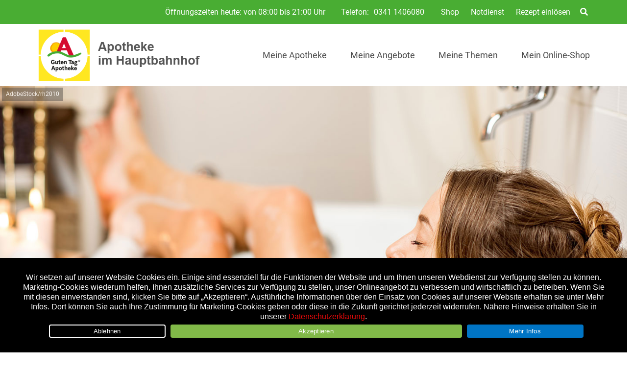

--- FILE ---
content_type: text/css
request_url: https://www.apotheke-leipzig.de/wp-content/themes/apovena/assets/css/13/apo.css
body_size: 53944
content:
@charset "UTF-8";
@keyframes spinAround {
  from {
    transform: rotate(0deg);
  }
  to {
    transform: rotate(359deg);
  }
}
.delete, .modal-close, .is-unselectable, .button, .file, .breadcrumb, .pagination-previous, .pagination-next, .pagination-link, .pagination-ellipsis, .tabs {
  -webkit-touch-callout: none;
  -webkit-user-select: none;
  -moz-user-select: none;
  -ms-user-select: none;
  user-select: none;
}
.select:not(.is-multiple):not(.is-loading)::after, .navbar-link:not(.is-arrowless)::after {
  border: 3px solid transparent;
  border-radius: 2px;
  border-right: 0;
  border-top: 0;
  content: " ";
  display: block;
  height: 0.625em;
  margin-top: -0.4375em;
  pointer-events: none;
  position: absolute;
  top: 50%;
  transform: rotate(-45deg);
  transform-origin: center;
  width: 0.625em;
}
.box:not(:last-child), .content:not(:last-child), .notification:not(:last-child), .progress:not(:last-child), .table:not(:last-child), .table-container:not(:last-child), .title:not(:last-child), .subtitle:not(:last-child), .block:not(:last-child), .highlight:not(:last-child), .breadcrumb:not(:last-child), .level:not(:last-child), .list:not(:last-child), .message:not(:last-child), .tabs:not(:last-child) {
  margin-bottom: 1.5rem;
}
.delete, .modal-close {
  -moz-appearance: none;
  -webkit-appearance: none;
  background-color: rgba(10, 10, 10, 0.2);
  border: none;
  border-radius: 290486px;
  cursor: pointer;
  pointer-events: auto;
  display: inline-block;
  flex-grow: 0;
  flex-shrink: 0;
  font-size: 0;
  height: 20px;
  max-height: 20px;
  max-width: 20px;
  min-height: 20px;
  min-width: 20px;
  outline: none;
  position: relative;
  vertical-align: top;
  width: 20px;
}
.delete::before, .modal-close::before, .delete::after, .modal-close::after {
  background-color: white;
  content: "";
  display: block;
  left: 50%;
  position: absolute;
  top: 50%;
  transform: translateX(-50%) translateY(-50%) rotate(45deg);
  transform-origin: center center;
}
.delete::before, .modal-close::before {
  height: 2px;
  width: 50%;
}
.delete::after, .modal-close::after {
  height: 50%;
  width: 2px;
}
.delete:hover, .modal-close:hover, .delete:focus, .modal-close:focus {
  background-color: rgba(10, 10, 10, 0.3);
}
.delete:active, .modal-close:active {
  background-color: rgba(10, 10, 10, 0.4);
}
.is-small.delete, .is-small.modal-close {
  height: 16px;
  max-height: 16px;
  max-width: 16px;
  min-height: 16px;
  min-width: 16px;
  width: 16px;
}
.is-medium.delete, .is-medium.modal-close {
  height: 24px;
  max-height: 24px;
  max-width: 24px;
  min-height: 24px;
  min-width: 24px;
  width: 24px;
}
.is-large.delete, .is-large.modal-close {
  height: 32px;
  max-height: 32px;
  max-width: 32px;
  min-height: 32px;
  min-width: 32px;
  width: 32px;
}
.button.is-loading::after, .select.is-loading::after, .control.is-loading::after, .loader {
  animation: spinAround 500ms infinite linear;
  border: 2px solid #dbdbdb;
  border-radius: 290486px;
  border-right-color: transparent;
  border-top-color: transparent;
  content: "";
  display: block;
  height: 1em;
  position: relative;
  width: 1em;
}
.is-overlay, .image.is-square img, .image.is-square .has-ratio, .image.is-1by1 img, .image.is-1by1 .has-ratio, .image.is-5by4 img, .image.is-5by4 .has-ratio, .image.is-4by3 img, .image.is-4by3 .has-ratio, .image.is-3by2 img, .image.is-3by2 .has-ratio, .image.is-5by3 img, .image.is-5by3 .has-ratio, .image.is-16by9 img, .image.is-16by9 .has-ratio, .image.is-2by1 img, .image.is-2by1 .has-ratio, .image.is-3by1 img, .image.is-3by1 .has-ratio, .image.is-4by5 img, .image.is-4by5 .has-ratio, .image.is-3by4 img, .image.is-3by4 .has-ratio, .image.is-2by3 img, .image.is-2by3 .has-ratio, .image.is-3by5 img, .image.is-3by5 .has-ratio, .image.is-9by16 img, .image.is-9by16 .has-ratio, .image.is-1by2 img, .image.is-1by2 .has-ratio, .image.is-1by3 img, .image.is-1by3 .has-ratio, .modal, .modal-background, .hero-video {
  bottom: 0;
  left: 0;
  position: absolute;
  right: 0;
  top: 0;
}
.button, .input, .textarea, .select select, .file-cta, .file-name, .pagination-previous, .pagination-next, .pagination-link, .pagination-ellipsis {
  -moz-appearance: none;
  -webkit-appearance: none;
  align-items: center;
  border: 1px solid transparent;
  border-radius: 4px;
  box-shadow: none;
  display: inline-flex;
  font-size: 1rem;
  height: 2.25em;
  justify-content: flex-start;
  line-height: 1.5;
  padding-bottom: calc(0.375em - 1px);
  padding-left: calc(0.625em - 1px);
  padding-right: calc(0.625em - 1px);
  padding-top: calc(0.375em - 1px);
  position: relative;
  vertical-align: top;
}
.button:focus, .input:focus, .textarea:focus, .select select:focus, .file-cta:focus, .file-name:focus, .pagination-previous:focus, .pagination-next:focus, .pagination-link:focus, .pagination-ellipsis:focus, .is-focused.button, .is-focused.input, .is-focused.textarea, .select select.is-focused, .is-focused.file-cta, .is-focused.file-name, .is-focused.pagination-previous, .is-focused.pagination-next, .is-focused.pagination-link, .is-focused.pagination-ellipsis, .button:active, .input:active, .textarea:active, .select select:active, .file-cta:active, .file-name:active, .pagination-previous:active, .pagination-next:active, .pagination-link:active, .pagination-ellipsis:active, .is-active.button, .is-active.input, .is-active.textarea, .select select.is-active, .is-active.file-cta, .is-active.file-name, .is-active.pagination-previous, .is-active.pagination-next, .is-active.pagination-link, .is-active.pagination-ellipsis {
  outline: none;
}
.button[disabled], .input[disabled], .textarea[disabled], .select select[disabled], .file-cta[disabled], .file-name[disabled], .pagination-previous[disabled], .pagination-next[disabled], .pagination-link[disabled], .pagination-ellipsis[disabled], fieldset[disabled] .button, fieldset[disabled] .input, fieldset[disabled] .textarea, fieldset[disabled] .select select, .select fieldset[disabled] select, fieldset[disabled] .file-cta, fieldset[disabled] .file-name, fieldset[disabled] .pagination-previous, fieldset[disabled] .pagination-next, fieldset[disabled] .pagination-link, fieldset[disabled] .pagination-ellipsis {
  cursor: not-allowed;
}
/*! bulma.io v0.7.4 | MIT License | github.com/jgthms/bulma */
/*! minireset.css v0.0.4 | MIT License | github.com/jgthms/minireset.css */
html, body, p, .marked, ol, ul, li, dl, dt, dd, blockquote, figure, fieldset, legend, textarea, pre, iframe, hr, h1, .content h1, h2, .content h2, h3, .content h3, #notdienst_container .notdienst-pharmacy h2, h4, h5, h6 {
  margin: 0;
  padding: 0;
}
h1, .content h1, h2, .content h2, h3, .content h3, #notdienst_container .notdienst-pharmacy h2, h4, h5, h6 {
  font-size: 100%;
  font-weight: normal;
}
ul {
  list-style: none;
}
button, input, select, textarea {
  margin: 0;
}
html {
  box-sizing: border-box;
}
*, *::before, *::after {
  box-sizing: inherit;
}
img, embed, iframe, object, video {
  height: auto;
  max-width: 100%;
}
audio {
  max-width: 100%;
}
iframe {
  border: 0;
}
table {
  border-collapse: collapse;
  border-spacing: 0;
}
td, th {
  padding: 0;
  text-align: left;
}
html {
  background-color: white;
  font-size: 16px;
  -moz-osx-font-smoothing: grayscale;
  -webkit-font-smoothing: antialiased;
  min-width: 300px;
  overflow-x: hidden;
  overflow-y: scroll;
  text-rendering: optimizeLegibility;
  text-size-adjust: 100%;
}
article, aside, figure, footer, header, hgroup, section {
  display: block;
}
body, button, input, select, textarea {
  font-family: BlinkMacSystemFont, -apple-system, "Segoe UI", "Roboto", "Oxygen", "Ubuntu", "Cantarell", "Fira Sans", "Droid Sans", "Helvetica Neue", "Helvetica", "Arial", sans-serif;
}
code, pre {
  -moz-osx-font-smoothing: auto;
  -webkit-font-smoothing: auto;
  font-family: monospace;
}
body {
  color: #4a4a4a;
  font-size: 1rem;
  font-weight: 400;
  line-height: 1.5;
}
a {
  color: #3273dc;
  cursor: pointer;
  text-decoration: none;
}
a strong {
  color: currentColor;
}
a:hover {
  color: #363636;
}
code {
  background-color: whitesmoke;
  color: #ff3860;
  font-size: 0.875em;
  font-weight: normal;
  padding: 0.25em 0.5em 0.25em;
}
hr {
  background-color: whitesmoke;
  border: none;
  display: block;
  height: 2px;
  margin: 1.5rem 0;
}
img {
  height: auto;
  max-width: 100%;
}
input[type="checkbox"], input[type="radio"] {
  vertical-align: baseline;
}
small {
  font-size: 0.875em;
}
span {
  font-style: inherit;
  font-weight: inherit;
}
strong {
  color: #363636;
  font-weight: 700;
}
fieldset {
  border: none;
}
pre {
  -webkit-overflow-scrolling: touch;
  background-color: whitesmoke;
  color: #4a4a4a;
  font-size: 0.875em;
  overflow-x: auto;
  padding: 1.25rem 1.5rem;
  white-space: pre;
  word-wrap: normal;
}
pre code {
  background-color: transparent;
  color: currentColor;
  font-size: 1em;
  padding: 0;
}
table td, table th {
  text-align: left;
  vertical-align: top;
}
table th {
  color: #363636;
}
.is-clearfix::after {
  clear: both;
  content: " ";
  display: table;
}
.is-pulled-left {
  float: left !important;
}
.is-pulled-right {
  float: right !important;
}
.is-clipped {
  overflow: hidden !important;
}
.is-size-1 {
  font-size: 3rem !important;
}
.is-size-2 {
  font-size: 2.5rem !important;
}
.is-size-3 {
  font-size: 2rem !important;
}
.is-size-4 {
  font-size: 1.5rem !important;
}
.is-size-5 {
  font-size: 1.25rem !important;
}
.is-size-6 {
  font-size: 1rem !important;
}
.is-size-7 {
  font-size: 0.75rem !important;
}
@media screen and (max-width: 768px) {
  .is-size-1-mobile {
    font-size: 3rem !important;
  }
  .is-size-2-mobile {
    font-size: 2.5rem !important;
  }
  .is-size-3-mobile {
    font-size: 2rem !important;
  }
  .is-size-4-mobile {
    font-size: 1.5rem !important;
  }
  .is-size-5-mobile {
    font-size: 1.25rem !important;
  }
  .is-size-6-mobile {
    font-size: 1rem !important;
  }
  .is-size-7-mobile {
    font-size: 0.75rem !important;
  }
}
@media screen and (min-width: 769px), print {
  .is-size-1-tablet {
    font-size: 3rem !important;
  }
  .is-size-2-tablet {
    font-size: 2.5rem !important;
  }
  .is-size-3-tablet {
    font-size: 2rem !important;
  }
  .is-size-4-tablet {
    font-size: 1.5rem !important;
  }
  .is-size-5-tablet {
    font-size: 1.25rem !important;
  }
  .is-size-6-tablet {
    font-size: 1rem !important;
  }
  .is-size-7-tablet {
    font-size: 0.75rem !important;
  }
}
@media screen and (max-width: 1087px) {
  .is-size-1-touch {
    font-size: 3rem !important;
  }
  .is-size-2-touch {
    font-size: 2.5rem !important;
  }
  .is-size-3-touch {
    font-size: 2rem !important;
  }
  .is-size-4-touch {
    font-size: 1.5rem !important;
  }
  .is-size-5-touch {
    font-size: 1.25rem !important;
  }
  .is-size-6-touch {
    font-size: 1rem !important;
  }
  .is-size-7-touch {
    font-size: 0.75rem !important;
  }
}
@media screen and (min-width: 1088px) {
  .is-size-1-desktop {
    font-size: 3rem !important;
  }
  .is-size-2-desktop {
    font-size: 2.5rem !important;
  }
  .is-size-3-desktop {
    font-size: 2rem !important;
  }
  .is-size-4-desktop {
    font-size: 1.5rem !important;
  }
  .is-size-5-desktop {
    font-size: 1.25rem !important;
  }
  .is-size-6-desktop {
    font-size: 1rem !important;
  }
  .is-size-7-desktop {
    font-size: 0.75rem !important;
  }
}
@media screen and (min-width: 1280px) {
  .is-size-1-widescreen {
    font-size: 3rem !important;
  }
  .is-size-2-widescreen {
    font-size: 2.5rem !important;
  }
  .is-size-3-widescreen {
    font-size: 2rem !important;
  }
  .is-size-4-widescreen {
    font-size: 1.5rem !important;
  }
  .is-size-5-widescreen {
    font-size: 1.25rem !important;
  }
  .is-size-6-widescreen {
    font-size: 1rem !important;
  }
  .is-size-7-widescreen {
    font-size: 0.75rem !important;
  }
}
@media screen and (min-width: 1472px) {
  .is-size-1-fullhd {
    font-size: 3rem !important;
  }
  .is-size-2-fullhd {
    font-size: 2.5rem !important;
  }
  .is-size-3-fullhd {
    font-size: 2rem !important;
  }
  .is-size-4-fullhd {
    font-size: 1.5rem !important;
  }
  .is-size-5-fullhd {
    font-size: 1.25rem !important;
  }
  .is-size-6-fullhd {
    font-size: 1rem !important;
  }
  .is-size-7-fullhd {
    font-size: 0.75rem !important;
  }
}
.has-text-centered {
  text-align: center !important;
}
.has-text-justified {
  text-align: justify !important;
}
.has-text-left {
  text-align: left !important;
}
.has-text-right {
  text-align: right !important;
}
@media screen and (max-width: 768px) {
  .has-text-centered-mobile {
    text-align: center !important;
  }
}
@media screen and (min-width: 769px), print {
  .has-text-centered-tablet {
    text-align: center !important;
  }
}
@media screen and (min-width: 769px) and (max-width: 1087px) {
  .has-text-centered-tablet-only {
    text-align: center !important;
  }
}
@media screen and (max-width: 1087px) {
  .has-text-centered-touch {
    text-align: center !important;
  }
}
@media screen and (min-width: 1088px) {
  .has-text-centered-desktop {
    text-align: center !important;
  }
}
@media screen and (min-width: 1088px) and (max-width: 1279px) {
  .has-text-centered-desktop-only {
    text-align: center !important;
  }
}
@media screen and (min-width: 1280px) {
  .has-text-centered-widescreen {
    text-align: center !important;
  }
}
@media screen and (min-width: 1280px) and (max-width: 1471px) {
  .has-text-centered-widescreen-only {
    text-align: center !important;
  }
}
@media screen and (min-width: 1472px) {
  .has-text-centered-fullhd {
    text-align: center !important;
  }
}
@media screen and (max-width: 768px) {
  .has-text-justified-mobile {
    text-align: justify !important;
  }
}
@media screen and (min-width: 769px), print {
  .has-text-justified-tablet {
    text-align: justify !important;
  }
}
@media screen and (min-width: 769px) and (max-width: 1087px) {
  .has-text-justified-tablet-only {
    text-align: justify !important;
  }
}
@media screen and (max-width: 1087px) {
  .has-text-justified-touch {
    text-align: justify !important;
  }
}
@media screen and (min-width: 1088px) {
  .has-text-justified-desktop {
    text-align: justify !important;
  }
}
@media screen and (min-width: 1088px) and (max-width: 1279px) {
  .has-text-justified-desktop-only {
    text-align: justify !important;
  }
}
@media screen and (min-width: 1280px) {
  .has-text-justified-widescreen {
    text-align: justify !important;
  }
}
@media screen and (min-width: 1280px) and (max-width: 1471px) {
  .has-text-justified-widescreen-only {
    text-align: justify !important;
  }
}
@media screen and (min-width: 1472px) {
  .has-text-justified-fullhd {
    text-align: justify !important;
  }
}
@media screen and (max-width: 768px) {
  .has-text-left-mobile {
    text-align: left !important;
  }
}
@media screen and (min-width: 769px), print {
  .has-text-left-tablet {
    text-align: left !important;
  }
}
@media screen and (min-width: 769px) and (max-width: 1087px) {
  .has-text-left-tablet-only {
    text-align: left !important;
  }
}
@media screen and (max-width: 1087px) {
  .has-text-left-touch {
    text-align: left !important;
  }
}
@media screen and (min-width: 1088px) {
  .has-text-left-desktop {
    text-align: left !important;
  }
}
@media screen and (min-width: 1088px) and (max-width: 1279px) {
  .has-text-left-desktop-only {
    text-align: left !important;
  }
}
@media screen and (min-width: 1280px) {
  .has-text-left-widescreen {
    text-align: left !important;
  }
}
@media screen and (min-width: 1280px) and (max-width: 1471px) {
  .has-text-left-widescreen-only {
    text-align: left !important;
  }
}
@media screen and (min-width: 1472px) {
  .has-text-left-fullhd {
    text-align: left !important;
  }
}
@media screen and (max-width: 768px) {
  .has-text-right-mobile {
    text-align: right !important;
  }
}
@media screen and (min-width: 769px), print {
  .has-text-right-tablet {
    text-align: right !important;
  }
}
@media screen and (min-width: 769px) and (max-width: 1087px) {
  .has-text-right-tablet-only {
    text-align: right !important;
  }
}
@media screen and (max-width: 1087px) {
  .has-text-right-touch {
    text-align: right !important;
  }
}
@media screen and (min-width: 1088px) {
  .has-text-right-desktop {
    text-align: right !important;
  }
}
@media screen and (min-width: 1088px) and (max-width: 1279px) {
  .has-text-right-desktop-only {
    text-align: right !important;
  }
}
@media screen and (min-width: 1280px) {
  .has-text-right-widescreen {
    text-align: right !important;
  }
}
@media screen and (min-width: 1280px) and (max-width: 1471px) {
  .has-text-right-widescreen-only {
    text-align: right !important;
  }
}
@media screen and (min-width: 1472px) {
  .has-text-right-fullhd {
    text-align: right !important;
  }
}
.is-capitalized {
  text-transform: capitalize !important;
}
.is-lowercase {
  text-transform: lowercase !important;
}
.is-uppercase {
  text-transform: uppercase !important;
}
.is-italic {
  font-style: italic !important;
}
.has-text-white {
  color: white !important;
}
a.has-text-white:hover, a.has-text-white:focus {
  color: #e6e6e6 !important;
}
.has-background-white {
  background-color: white !important;
}
.has-text-black {
  color: #0a0a0a !important;
}
a.has-text-black:hover, a.has-text-black:focus {
  color: black !important;
}
.has-background-black {
  background-color: #0a0a0a !important;
}
.has-text-light {
  color: whitesmoke !important;
}
a.has-text-light:hover, a.has-text-light:focus {
  color: #dbdbdb !important;
}
.has-background-light {
  background-color: whitesmoke !important;
}
.has-text-dark {
  color: #363636 !important;
}
a.has-text-dark:hover, a.has-text-dark:focus {
  color: #1c1c1c !important;
}
.has-background-dark {
  background-color: #363636 !important;
}
.has-text-primary {
  color: #00d1b2 !important;
}
a.has-text-primary:hover, a.has-text-primary:focus {
  color: #009e86 !important;
}
.has-background-primary {
  background-color: #00d1b2 !important;
}
.has-text-link {
  color: #3273dc !important;
}
a.has-text-link:hover, a.has-text-link:focus {
  color: #205bbc !important;
}
.has-background-link {
  background-color: #3273dc !important;
}
.has-text-info {
  color: #209cee !important;
}
a.has-text-info:hover, a.has-text-info:focus {
  color: #0f81cc !important;
}
.has-background-info {
  background-color: #209cee !important;
}
.has-text-success {
  color: #23d160 !important;
}
a.has-text-success:hover, a.has-text-success:focus {
  color: #1ca64c !important;
}
.has-background-success {
  background-color: #23d160 !important;
}
.has-text-warning {
  color: #ffdd57 !important;
}
a.has-text-warning:hover, a.has-text-warning:focus {
  color: #ffd324 !important;
}
.has-background-warning {
  background-color: #ffdd57 !important;
}
.has-text-danger {
  color: #ff3860 !important;
}
a.has-text-danger:hover, a.has-text-danger:focus {
  color: #ff0537 !important;
}
.has-background-danger {
  background-color: #ff3860 !important;
}
.has-text-black-bis {
  color: #121212 !important;
}
.has-background-black-bis {
  background-color: #121212 !important;
}
.has-text-black-ter {
  color: #242424 !important;
}
.has-background-black-ter {
  background-color: #242424 !important;
}
.has-text-grey-darker {
  color: #363636 !important;
}
.has-background-grey-darker {
  background-color: #363636 !important;
}
.has-text-grey-dark {
  color: #4a4a4a !important;
}
.has-background-grey-dark {
  background-color: #4a4a4a !important;
}
.has-text-grey {
  color: #7a7a7a !important;
}
.has-background-grey {
  background-color: #7a7a7a !important;
}
.has-text-grey-light {
  color: #b5b5b5 !important;
}
.has-background-grey-light {
  background-color: #b5b5b5 !important;
}
.has-text-grey-lighter {
  color: #dbdbdb !important;
}
.has-background-grey-lighter {
  background-color: #dbdbdb !important;
}
.has-text-white-ter {
  color: whitesmoke !important;
}
.has-background-white-ter {
  background-color: whitesmoke !important;
}
.has-text-white-bis {
  color: #fafafa !important;
}
.has-background-white-bis {
  background-color: #fafafa !important;
}
.has-text-weight-light {
  font-weight: 300 !important;
}
.has-text-weight-normal {
  font-weight: 400 !important;
}
.has-text-weight-semibold {
  font-weight: 600 !important;
}
.has-text-weight-bold {
  font-weight: 700 !important;
}
.is-family-primary {
  font-family: BlinkMacSystemFont, -apple-system, "Segoe UI", "Roboto", "Oxygen", "Ubuntu", "Cantarell", "Fira Sans", "Droid Sans", "Helvetica Neue", "Helvetica", "Arial", sans-serif !important;
}
.is-family-secondary {
  font-family: BlinkMacSystemFont, -apple-system, "Segoe UI", "Roboto", "Oxygen", "Ubuntu", "Cantarell", "Fira Sans", "Droid Sans", "Helvetica Neue", "Helvetica", "Arial", sans-serif !important;
}
.is-family-sans-serif {
  font-family: BlinkMacSystemFont, -apple-system, "Segoe UI", "Roboto", "Oxygen", "Ubuntu", "Cantarell", "Fira Sans", "Droid Sans", "Helvetica Neue", "Helvetica", "Arial", sans-serif !important;
}
.is-family-monospace {
  font-family: monospace !important;
}
.is-family-code {
  font-family: monospace !important;
}
.is-block {
  display: block !important;
}
@media screen and (max-width: 768px) {
  .is-block-mobile {
    display: block !important;
  }
}
@media screen and (min-width: 769px), print {
  .is-block-tablet {
    display: block !important;
  }
}
@media screen and (min-width: 769px) and (max-width: 1087px) {
  .is-block-tablet-only {
    display: block !important;
  }
}
@media screen and (max-width: 1087px) {
  .is-block-touch {
    display: block !important;
  }
}
@media screen and (min-width: 1088px) {
  .is-block-desktop {
    display: block !important;
  }
}
@media screen and (min-width: 1088px) and (max-width: 1279px) {
  .is-block-desktop-only {
    display: block !important;
  }
}
@media screen and (min-width: 1280px) {
  .is-block-widescreen {
    display: block !important;
  }
}
@media screen and (min-width: 1280px) and (max-width: 1471px) {
  .is-block-widescreen-only {
    display: block !important;
  }
}
@media screen and (min-width: 1472px) {
  .is-block-fullhd {
    display: block !important;
  }
}
.is-flex {
  display: flex !important;
}
@media screen and (max-width: 768px) {
  .is-flex-mobile {
    display: flex !important;
  }
}
@media screen and (min-width: 769px), print {
  .is-flex-tablet {
    display: flex !important;
  }
}
@media screen and (min-width: 769px) and (max-width: 1087px) {
  .is-flex-tablet-only {
    display: flex !important;
  }
}
@media screen and (max-width: 1087px) {
  .is-flex-touch {
    display: flex !important;
  }
}
@media screen and (min-width: 1088px) {
  .is-flex-desktop {
    display: flex !important;
  }
}
@media screen and (min-width: 1088px) and (max-width: 1279px) {
  .is-flex-desktop-only {
    display: flex !important;
  }
}
@media screen and (min-width: 1280px) {
  .is-flex-widescreen {
    display: flex !important;
  }
}
@media screen and (min-width: 1280px) and (max-width: 1471px) {
  .is-flex-widescreen-only {
    display: flex !important;
  }
}
@media screen and (min-width: 1472px) {
  .is-flex-fullhd {
    display: flex !important;
  }
}
.is-inline {
  display: inline !important;
}
@media screen and (max-width: 768px) {
  .is-inline-mobile {
    display: inline !important;
  }
}
@media screen and (min-width: 769px), print {
  .is-inline-tablet {
    display: inline !important;
  }
}
@media screen and (min-width: 769px) and (max-width: 1087px) {
  .is-inline-tablet-only {
    display: inline !important;
  }
}
@media screen and (max-width: 1087px) {
  .is-inline-touch {
    display: inline !important;
  }
}
@media screen and (min-width: 1088px) {
  .is-inline-desktop {
    display: inline !important;
  }
}
@media screen and (min-width: 1088px) and (max-width: 1279px) {
  .is-inline-desktop-only {
    display: inline !important;
  }
}
@media screen and (min-width: 1280px) {
  .is-inline-widescreen {
    display: inline !important;
  }
}
@media screen and (min-width: 1280px) and (max-width: 1471px) {
  .is-inline-widescreen-only {
    display: inline !important;
  }
}
@media screen and (min-width: 1472px) {
  .is-inline-fullhd {
    display: inline !important;
  }
}
.is-inline-block {
  display: inline-block !important;
}
@media screen and (max-width: 768px) {
  .is-inline-block-mobile {
    display: inline-block !important;
  }
}
@media screen and (min-width: 769px), print {
  .is-inline-block-tablet {
    display: inline-block !important;
  }
}
@media screen and (min-width: 769px) and (max-width: 1087px) {
  .is-inline-block-tablet-only {
    display: inline-block !important;
  }
}
@media screen and (max-width: 1087px) {
  .is-inline-block-touch {
    display: inline-block !important;
  }
}
@media screen and (min-width: 1088px) {
  .is-inline-block-desktop {
    display: inline-block !important;
  }
}
@media screen and (min-width: 1088px) and (max-width: 1279px) {
  .is-inline-block-desktop-only {
    display: inline-block !important;
  }
}
@media screen and (min-width: 1280px) {
  .is-inline-block-widescreen {
    display: inline-block !important;
  }
}
@media screen and (min-width: 1280px) and (max-width: 1471px) {
  .is-inline-block-widescreen-only {
    display: inline-block !important;
  }
}
@media screen and (min-width: 1472px) {
  .is-inline-block-fullhd {
    display: inline-block !important;
  }
}
.is-inline-flex {
  display: inline-flex !important;
}
@media screen and (max-width: 768px) {
  .is-inline-flex-mobile {
    display: inline-flex !important;
  }
}
@media screen and (min-width: 769px), print {
  .is-inline-flex-tablet {
    display: inline-flex !important;
  }
}
@media screen and (min-width: 769px) and (max-width: 1087px) {
  .is-inline-flex-tablet-only {
    display: inline-flex !important;
  }
}
@media screen and (max-width: 1087px) {
  .is-inline-flex-touch {
    display: inline-flex !important;
  }
}
@media screen and (min-width: 1088px) {
  .is-inline-flex-desktop {
    display: inline-flex !important;
  }
}
@media screen and (min-width: 1088px) and (max-width: 1279px) {
  .is-inline-flex-desktop-only {
    display: inline-flex !important;
  }
}
@media screen and (min-width: 1280px) {
  .is-inline-flex-widescreen {
    display: inline-flex !important;
  }
}
@media screen and (min-width: 1280px) and (max-width: 1471px) {
  .is-inline-flex-widescreen-only {
    display: inline-flex !important;
  }
}
@media screen and (min-width: 1472px) {
  .is-inline-flex-fullhd {
    display: inline-flex !important;
  }
}
.is-hidden {
  display: none !important;
}
.is-sr-only {
  border: none !important;
  clip: rect(0, 0, 0, 0) !important;
  height: 0.01em !important;
  overflow: hidden !important;
  padding: 0 !important;
  position: absolute !important;
  white-space: nowrap !important;
  width: 0.01em !important;
}
@media screen and (max-width: 768px) {
  .is-hidden-mobile {
    display: none !important;
  }
}
@media screen and (min-width: 769px), print {
  .is-hidden-tablet {
    display: none !important;
  }
}
@media screen and (min-width: 769px) and (max-width: 1087px) {
  .is-hidden-tablet-only {
    display: none !important;
  }
}
@media screen and (max-width: 1087px) {
  .is-hidden-touch {
    display: none !important;
  }
}
@media screen and (min-width: 1088px) {
  .is-hidden-desktop {
    display: none !important;
  }
}
@media screen and (min-width: 1088px) and (max-width: 1279px) {
  .is-hidden-desktop-only {
    display: none !important;
  }
}
@media screen and (min-width: 1280px) {
  .is-hidden-widescreen {
    display: none !important;
  }
}
@media screen and (min-width: 1280px) and (max-width: 1471px) {
  .is-hidden-widescreen-only {
    display: none !important;
  }
}
@media screen and (min-width: 1472px) {
  .is-hidden-fullhd {
    display: none !important;
  }
}
.is-invisible {
  visibility: hidden !important;
}
@media screen and (max-width: 768px) {
  .is-invisible-mobile {
    visibility: hidden !important;
  }
}
@media screen and (min-width: 769px), print {
  .is-invisible-tablet {
    visibility: hidden !important;
  }
}
@media screen and (min-width: 769px) and (max-width: 1087px) {
  .is-invisible-tablet-only {
    visibility: hidden !important;
  }
}
@media screen and (max-width: 1087px) {
  .is-invisible-touch {
    visibility: hidden !important;
  }
}
@media screen and (min-width: 1088px) {
  .is-invisible-desktop {
    visibility: hidden !important;
  }
}
@media screen and (min-width: 1088px) and (max-width: 1279px) {
  .is-invisible-desktop-only {
    visibility: hidden !important;
  }
}
@media screen and (min-width: 1280px) {
  .is-invisible-widescreen {
    visibility: hidden !important;
  }
}
@media screen and (min-width: 1280px) and (max-width: 1471px) {
  .is-invisible-widescreen-only {
    visibility: hidden !important;
  }
}
@media screen and (min-width: 1472px) {
  .is-invisible-fullhd {
    visibility: hidden !important;
  }
}
.is-marginless {
  margin: 0 !important;
}
.is-paddingless {
  padding: 0 !important;
}
.is-radiusless {
  border-radius: 0 !important;
}
.is-shadowless {
  box-shadow: none !important;
}
.box {
  background-color: white;
  border-radius: 6px;
  box-shadow: 0 2px 3px rgba(10, 10, 10, 0.1), 0 0 0 1px rgba(10, 10, 10, 0.1);
  color: #4a4a4a;
  display: block;
  padding: 1.25rem;
}
a.box:hover, a.box:focus {
  box-shadow: 0 2px 3px rgba(10, 10, 10, 0.1), 0 0 0 1px #3273dc;
}
a.box:active {
  box-shadow: inset 0 1px 2px rgba(10, 10, 10, 0.2), 0 0 0 1px #3273dc;
}
.button {
  background-color: white;
  border-color: #dbdbdb;
  border-width: 1px;
  color: #363636;
  cursor: pointer;
  justify-content: center;
  padding-bottom: calc(0.375em - 1px);
  padding-left: 0.75em;
  padding-right: 0.75em;
  padding-top: calc(0.375em - 1px);
  text-align: center;
  white-space: nowrap;
}
.button strong {
  color: inherit;
}
.button .icon, .button .icon.is-small, .button .icon.is-medium, .button .icon.is-large {
  height: 1.5em;
  width: 1.5em;
}
.button .icon:first-child:not(:last-child) {
  margin-left: calc(-0.375em - 1px);
  margin-right: 0.1875em;
}
.button .icon:last-child:not(:first-child) {
  margin-left: 0.1875em;
  margin-right: calc(-0.375em - 1px);
}
.button .icon:first-child:last-child {
  margin-left: calc(-0.375em - 1px);
  margin-right: calc(-0.375em - 1px);
}
.button:hover, .button.is-hovered {
  border-color: #b5b5b5;
  color: #363636;
}
.button:focus, .button.is-focused {
  border-color: #3273dc;
  color: #363636;
}
.button:focus:not(:active), .button.is-focused:not(:active) {
  box-shadow: 0 0 0 0.125em rgba(50, 115, 220, 0.25);
}
.button:active, .button.is-active {
  border-color: #4a4a4a;
  color: #363636;
}
.button.is-text {
  background-color: transparent;
  border-color: transparent;
  color: #4a4a4a;
  text-decoration: underline;
}
.button.is-text:hover, .button.is-text.is-hovered, .button.is-text:focus, .button.is-text.is-focused {
  background-color: whitesmoke;
  color: #363636;
}
.button.is-text:active, .button.is-text.is-active {
  background-color: #e8e8e8;
  color: #363636;
}
.button.is-text[disabled], fieldset[disabled] .button.is-text {
  background-color: transparent;
  border-color: transparent;
  box-shadow: none;
}
.button.is-white {
  background-color: white;
  border-color: transparent;
  color: #0a0a0a;
}
.button.is-white:hover, .button.is-white.is-hovered {
  background-color: #f9f9f9;
  border-color: transparent;
  color: #0a0a0a;
}
.button.is-white:focus, .button.is-white.is-focused {
  border-color: transparent;
  color: #0a0a0a;
}
.button.is-white:focus:not(:active), .button.is-white.is-focused:not(:active) {
  box-shadow: 0 0 0 0.125em rgba(255, 255, 255, 0.25);
}
.button.is-white:active, .button.is-white.is-active {
  background-color: #f2f2f2;
  border-color: transparent;
  color: #0a0a0a;
}
.button.is-white[disabled], fieldset[disabled] .button.is-white {
  background-color: white;
  border-color: transparent;
  box-shadow: none;
}
.button.is-white.is-inverted {
  background-color: #0a0a0a;
  color: white;
}
.button.is-white.is-inverted:hover {
  background-color: black;
}
.button.is-white.is-inverted[disabled], fieldset[disabled] .button.is-white.is-inverted {
  background-color: #0a0a0a;
  border-color: transparent;
  box-shadow: none;
  color: white;
}
.button.is-white.is-loading::after {
  border-color: transparent transparent #0a0a0a #0a0a0a !important;
}
.button.is-white.is-outlined {
  background-color: transparent;
  border-color: white;
  color: white;
}
.button.is-white.is-outlined:hover, .button.is-white.is-outlined:focus {
  background-color: white;
  border-color: white;
  color: #0a0a0a;
}
.button.is-white.is-outlined.is-loading::after {
  border-color: transparent transparent white white !important;
}
.button.is-white.is-outlined[disabled], fieldset[disabled] .button.is-white.is-outlined {
  background-color: transparent;
  border-color: white;
  box-shadow: none;
  color: white;
}
.button.is-white.is-inverted.is-outlined {
  background-color: transparent;
  border-color: #0a0a0a;
  color: #0a0a0a;
}
.button.is-white.is-inverted.is-outlined:hover, .button.is-white.is-inverted.is-outlined:focus {
  background-color: #0a0a0a;
  color: white;
}
.button.is-white.is-inverted.is-outlined[disabled], fieldset[disabled] .button.is-white.is-inverted.is-outlined {
  background-color: transparent;
  border-color: #0a0a0a;
  box-shadow: none;
  color: #0a0a0a;
}
.button.is-black {
  background-color: #0a0a0a;
  border-color: transparent;
  color: white;
}
.button.is-black:hover, .button.is-black.is-hovered {
  background-color: #040404;
  border-color: transparent;
  color: white;
}
.button.is-black:focus, .button.is-black.is-focused {
  border-color: transparent;
  color: white;
}
.button.is-black:focus:not(:active), .button.is-black.is-focused:not(:active) {
  box-shadow: 0 0 0 0.125em rgba(10, 10, 10, 0.25);
}
.button.is-black:active, .button.is-black.is-active {
  background-color: black;
  border-color: transparent;
  color: white;
}
.button.is-black[disabled], fieldset[disabled] .button.is-black {
  background-color: #0a0a0a;
  border-color: transparent;
  box-shadow: none;
}
.button.is-black.is-inverted {
  background-color: white;
  color: #0a0a0a;
}
.button.is-black.is-inverted:hover {
  background-color: #f2f2f2;
}
.button.is-black.is-inverted[disabled], fieldset[disabled] .button.is-black.is-inverted {
  background-color: white;
  border-color: transparent;
  box-shadow: none;
  color: #0a0a0a;
}
.button.is-black.is-loading::after {
  border-color: transparent transparent white white !important;
}
.button.is-black.is-outlined {
  background-color: transparent;
  border-color: #0a0a0a;
  color: #0a0a0a;
}
.button.is-black.is-outlined:hover, .button.is-black.is-outlined:focus {
  background-color: #0a0a0a;
  border-color: #0a0a0a;
  color: white;
}
.button.is-black.is-outlined.is-loading::after {
  border-color: transparent transparent #0a0a0a #0a0a0a !important;
}
.button.is-black.is-outlined[disabled], fieldset[disabled] .button.is-black.is-outlined {
  background-color: transparent;
  border-color: #0a0a0a;
  box-shadow: none;
  color: #0a0a0a;
}
.button.is-black.is-inverted.is-outlined {
  background-color: transparent;
  border-color: white;
  color: white;
}
.button.is-black.is-inverted.is-outlined:hover, .button.is-black.is-inverted.is-outlined:focus {
  background-color: white;
  color: #0a0a0a;
}
.button.is-black.is-inverted.is-outlined[disabled], fieldset[disabled] .button.is-black.is-inverted.is-outlined {
  background-color: transparent;
  border-color: white;
  box-shadow: none;
  color: white;
}
.button.is-light {
  background-color: whitesmoke;
  border-color: transparent;
  color: #363636;
}
.button.is-light:hover, .button.is-light.is-hovered {
  background-color: #eee;
  border-color: transparent;
  color: #363636;
}
.button.is-light:focus, .button.is-light.is-focused {
  border-color: transparent;
  color: #363636;
}
.button.is-light:focus:not(:active), .button.is-light.is-focused:not(:active) {
  box-shadow: 0 0 0 0.125em rgba(245, 245, 245, 0.25);
}
.button.is-light:active, .button.is-light.is-active {
  background-color: #e8e8e8;
  border-color: transparent;
  color: #363636;
}
.button.is-light[disabled], fieldset[disabled] .button.is-light {
  background-color: whitesmoke;
  border-color: transparent;
  box-shadow: none;
}
.button.is-light.is-inverted {
  background-color: #363636;
  color: whitesmoke;
}
.button.is-light.is-inverted:hover {
  background-color: #292929;
}
.button.is-light.is-inverted[disabled], fieldset[disabled] .button.is-light.is-inverted {
  background-color: #363636;
  border-color: transparent;
  box-shadow: none;
  color: whitesmoke;
}
.button.is-light.is-loading::after {
  border-color: transparent transparent #363636 #363636 !important;
}
.button.is-light.is-outlined {
  background-color: transparent;
  border-color: whitesmoke;
  color: whitesmoke;
}
.button.is-light.is-outlined:hover, .button.is-light.is-outlined:focus {
  background-color: whitesmoke;
  border-color: whitesmoke;
  color: #363636;
}
.button.is-light.is-outlined.is-loading::after {
  border-color: transparent transparent whitesmoke whitesmoke !important;
}
.button.is-light.is-outlined[disabled], fieldset[disabled] .button.is-light.is-outlined {
  background-color: transparent;
  border-color: whitesmoke;
  box-shadow: none;
  color: whitesmoke;
}
.button.is-light.is-inverted.is-outlined {
  background-color: transparent;
  border-color: #363636;
  color: #363636;
}
.button.is-light.is-inverted.is-outlined:hover, .button.is-light.is-inverted.is-outlined:focus {
  background-color: #363636;
  color: whitesmoke;
}
.button.is-light.is-inverted.is-outlined[disabled], fieldset[disabled] .button.is-light.is-inverted.is-outlined {
  background-color: transparent;
  border-color: #363636;
  box-shadow: none;
  color: #363636;
}
.button.is-dark {
  background-color: #363636;
  border-color: transparent;
  color: whitesmoke;
}
.button.is-dark:hover, .button.is-dark.is-hovered {
  background-color: #2f2f2f;
  border-color: transparent;
  color: whitesmoke;
}
.button.is-dark:focus, .button.is-dark.is-focused {
  border-color: transparent;
  color: whitesmoke;
}
.button.is-dark:focus:not(:active), .button.is-dark.is-focused:not(:active) {
  box-shadow: 0 0 0 0.125em rgba(54, 54, 54, 0.25);
}
.button.is-dark:active, .button.is-dark.is-active {
  background-color: #292929;
  border-color: transparent;
  color: whitesmoke;
}
.button.is-dark[disabled], fieldset[disabled] .button.is-dark {
  background-color: #363636;
  border-color: transparent;
  box-shadow: none;
}
.button.is-dark.is-inverted {
  background-color: whitesmoke;
  color: #363636;
}
.button.is-dark.is-inverted:hover {
  background-color: #e8e8e8;
}
.button.is-dark.is-inverted[disabled], fieldset[disabled] .button.is-dark.is-inverted {
  background-color: whitesmoke;
  border-color: transparent;
  box-shadow: none;
  color: #363636;
}
.button.is-dark.is-loading::after {
  border-color: transparent transparent whitesmoke whitesmoke !important;
}
.button.is-dark.is-outlined {
  background-color: transparent;
  border-color: #363636;
  color: #363636;
}
.button.is-dark.is-outlined:hover, .button.is-dark.is-outlined:focus {
  background-color: #363636;
  border-color: #363636;
  color: whitesmoke;
}
.button.is-dark.is-outlined.is-loading::after {
  border-color: transparent transparent #363636 #363636 !important;
}
.button.is-dark.is-outlined[disabled], fieldset[disabled] .button.is-dark.is-outlined {
  background-color: transparent;
  border-color: #363636;
  box-shadow: none;
  color: #363636;
}
.button.is-dark.is-inverted.is-outlined {
  background-color: transparent;
  border-color: whitesmoke;
  color: whitesmoke;
}
.button.is-dark.is-inverted.is-outlined:hover, .button.is-dark.is-inverted.is-outlined:focus {
  background-color: whitesmoke;
  color: #363636;
}
.button.is-dark.is-inverted.is-outlined[disabled], fieldset[disabled] .button.is-dark.is-inverted.is-outlined {
  background-color: transparent;
  border-color: whitesmoke;
  box-shadow: none;
  color: whitesmoke;
}
.button.is-primary {
  background-color: #00d1b2;
  border-color: transparent;
  color: #fff;
}
.button.is-primary:hover, .button.is-primary.is-hovered {
  background-color: #00c4a7;
  border-color: transparent;
  color: #fff;
}
.button.is-primary:focus, .button.is-primary.is-focused {
  border-color: transparent;
  color: #fff;
}
.button.is-primary:focus:not(:active), .button.is-primary.is-focused:not(:active) {
  box-shadow: 0 0 0 0.125em rgba(0, 209, 178, 0.25);
}
.button.is-primary:active, .button.is-primary.is-active {
  background-color: #00b89c;
  border-color: transparent;
  color: #fff;
}
.button.is-primary[disabled], fieldset[disabled] .button.is-primary {
  background-color: #00d1b2;
  border-color: transparent;
  box-shadow: none;
}
.button.is-primary.is-inverted {
  background-color: #fff;
  color: #00d1b2;
}
.button.is-primary.is-inverted:hover {
  background-color: #f2f2f2;
}
.button.is-primary.is-inverted[disabled], fieldset[disabled] .button.is-primary.is-inverted {
  background-color: #fff;
  border-color: transparent;
  box-shadow: none;
  color: #00d1b2;
}
.button.is-primary.is-loading::after {
  border-color: transparent transparent #fff #fff !important;
}
.button.is-primary.is-outlined {
  background-color: transparent;
  border-color: #00d1b2;
  color: #00d1b2;
}
.button.is-primary.is-outlined:hover, .button.is-primary.is-outlined:focus {
  background-color: #00d1b2;
  border-color: #00d1b2;
  color: #fff;
}
.button.is-primary.is-outlined.is-loading::after {
  border-color: transparent transparent #00d1b2 #00d1b2 !important;
}
.button.is-primary.is-outlined[disabled], fieldset[disabled] .button.is-primary.is-outlined {
  background-color: transparent;
  border-color: #00d1b2;
  box-shadow: none;
  color: #00d1b2;
}
.button.is-primary.is-inverted.is-outlined {
  background-color: transparent;
  border-color: #fff;
  color: #fff;
}
.button.is-primary.is-inverted.is-outlined:hover, .button.is-primary.is-inverted.is-outlined:focus {
  background-color: #fff;
  color: #00d1b2;
}
.button.is-primary.is-inverted.is-outlined[disabled], fieldset[disabled] .button.is-primary.is-inverted.is-outlined {
  background-color: transparent;
  border-color: #fff;
  box-shadow: none;
  color: #fff;
}
.button.is-link {
  background-color: #3273dc;
  border-color: transparent;
  color: #fff;
}
.button.is-link:hover, .button.is-link.is-hovered {
  background-color: #276cda;
  border-color: transparent;
  color: #fff;
}
.button.is-link:focus, .button.is-link.is-focused {
  border-color: transparent;
  color: #fff;
}
.button.is-link:focus:not(:active), .button.is-link.is-focused:not(:active) {
  box-shadow: 0 0 0 0.125em rgba(50, 115, 220, 0.25);
}
.button.is-link:active, .button.is-link.is-active {
  background-color: #2366d1;
  border-color: transparent;
  color: #fff;
}
.button.is-link[disabled], fieldset[disabled] .button.is-link {
  background-color: #3273dc;
  border-color: transparent;
  box-shadow: none;
}
.button.is-link.is-inverted {
  background-color: #fff;
  color: #3273dc;
}
.button.is-link.is-inverted:hover {
  background-color: #f2f2f2;
}
.button.is-link.is-inverted[disabled], fieldset[disabled] .button.is-link.is-inverted {
  background-color: #fff;
  border-color: transparent;
  box-shadow: none;
  color: #3273dc;
}
.button.is-link.is-loading::after {
  border-color: transparent transparent #fff #fff !important;
}
.button.is-link.is-outlined {
  background-color: transparent;
  border-color: #3273dc;
  color: #3273dc;
}
.button.is-link.is-outlined:hover, .button.is-link.is-outlined:focus {
  background-color: #3273dc;
  border-color: #3273dc;
  color: #fff;
}
.button.is-link.is-outlined.is-loading::after {
  border-color: transparent transparent #3273dc #3273dc !important;
}
.button.is-link.is-outlined[disabled], fieldset[disabled] .button.is-link.is-outlined {
  background-color: transparent;
  border-color: #3273dc;
  box-shadow: none;
  color: #3273dc;
}
.button.is-link.is-inverted.is-outlined {
  background-color: transparent;
  border-color: #fff;
  color: #fff;
}
.button.is-link.is-inverted.is-outlined:hover, .button.is-link.is-inverted.is-outlined:focus {
  background-color: #fff;
  color: #3273dc;
}
.button.is-link.is-inverted.is-outlined[disabled], fieldset[disabled] .button.is-link.is-inverted.is-outlined {
  background-color: transparent;
  border-color: #fff;
  box-shadow: none;
  color: #fff;
}
.button.is-info {
  background-color: #209cee;
  border-color: transparent;
  color: #fff;
}
.button.is-info:hover, .button.is-info.is-hovered {
  background-color: #1496ed;
  border-color: transparent;
  color: #fff;
}
.button.is-info:focus, .button.is-info.is-focused {
  border-color: transparent;
  color: #fff;
}
.button.is-info:focus:not(:active), .button.is-info.is-focused:not(:active) {
  box-shadow: 0 0 0 0.125em rgba(32, 156, 238, 0.25);
}
.button.is-info:active, .button.is-info.is-active {
  background-color: #118fe4;
  border-color: transparent;
  color: #fff;
}
.button.is-info[disabled], fieldset[disabled] .button.is-info {
  background-color: #209cee;
  border-color: transparent;
  box-shadow: none;
}
.button.is-info.is-inverted {
  background-color: #fff;
  color: #209cee;
}
.button.is-info.is-inverted:hover {
  background-color: #f2f2f2;
}
.button.is-info.is-inverted[disabled], fieldset[disabled] .button.is-info.is-inverted {
  background-color: #fff;
  border-color: transparent;
  box-shadow: none;
  color: #209cee;
}
.button.is-info.is-loading::after {
  border-color: transparent transparent #fff #fff !important;
}
.button.is-info.is-outlined {
  background-color: transparent;
  border-color: #209cee;
  color: #209cee;
}
.button.is-info.is-outlined:hover, .button.is-info.is-outlined:focus {
  background-color: #209cee;
  border-color: #209cee;
  color: #fff;
}
.button.is-info.is-outlined.is-loading::after {
  border-color: transparent transparent #209cee #209cee !important;
}
.button.is-info.is-outlined[disabled], fieldset[disabled] .button.is-info.is-outlined {
  background-color: transparent;
  border-color: #209cee;
  box-shadow: none;
  color: #209cee;
}
.button.is-info.is-inverted.is-outlined {
  background-color: transparent;
  border-color: #fff;
  color: #fff;
}
.button.is-info.is-inverted.is-outlined:hover, .button.is-info.is-inverted.is-outlined:focus {
  background-color: #fff;
  color: #209cee;
}
.button.is-info.is-inverted.is-outlined[disabled], fieldset[disabled] .button.is-info.is-inverted.is-outlined {
  background-color: transparent;
  border-color: #fff;
  box-shadow: none;
  color: #fff;
}
.button.is-success {
  background-color: #23d160;
  border-color: transparent;
  color: #fff;
}
.button.is-success:hover, .button.is-success.is-hovered {
  background-color: #22c65b;
  border-color: transparent;
  color: #fff;
}
.button.is-success:focus, .button.is-success.is-focused {
  border-color: transparent;
  color: #fff;
}
.button.is-success:focus:not(:active), .button.is-success.is-focused:not(:active) {
  box-shadow: 0 0 0 0.125em rgba(35, 209, 96, 0.25);
}
.button.is-success:active, .button.is-success.is-active {
  background-color: #20bc56;
  border-color: transparent;
  color: #fff;
}
.button.is-success[disabled], fieldset[disabled] .button.is-success {
  background-color: #23d160;
  border-color: transparent;
  box-shadow: none;
}
.button.is-success.is-inverted {
  background-color: #fff;
  color: #23d160;
}
.button.is-success.is-inverted:hover {
  background-color: #f2f2f2;
}
.button.is-success.is-inverted[disabled], fieldset[disabled] .button.is-success.is-inverted {
  background-color: #fff;
  border-color: transparent;
  box-shadow: none;
  color: #23d160;
}
.button.is-success.is-loading::after {
  border-color: transparent transparent #fff #fff !important;
}
.button.is-success.is-outlined {
  background-color: transparent;
  border-color: #23d160;
  color: #23d160;
}
.button.is-success.is-outlined:hover, .button.is-success.is-outlined:focus {
  background-color: #23d160;
  border-color: #23d160;
  color: #fff;
}
.button.is-success.is-outlined.is-loading::after {
  border-color: transparent transparent #23d160 #23d160 !important;
}
.button.is-success.is-outlined[disabled], fieldset[disabled] .button.is-success.is-outlined {
  background-color: transparent;
  border-color: #23d160;
  box-shadow: none;
  color: #23d160;
}
.button.is-success.is-inverted.is-outlined {
  background-color: transparent;
  border-color: #fff;
  color: #fff;
}
.button.is-success.is-inverted.is-outlined:hover, .button.is-success.is-inverted.is-outlined:focus {
  background-color: #fff;
  color: #23d160;
}
.button.is-success.is-inverted.is-outlined[disabled], fieldset[disabled] .button.is-success.is-inverted.is-outlined {
  background-color: transparent;
  border-color: #fff;
  box-shadow: none;
  color: #fff;
}
.button.is-warning {
  background-color: #ffdd57;
  border-color: transparent;
  color: rgba(0, 0, 0, 0.7);
}
.button.is-warning:hover, .button.is-warning.is-hovered {
  background-color: #ffdb4a;
  border-color: transparent;
  color: rgba(0, 0, 0, 0.7);
}
.button.is-warning:focus, .button.is-warning.is-focused {
  border-color: transparent;
  color: rgba(0, 0, 0, 0.7);
}
.button.is-warning:focus:not(:active), .button.is-warning.is-focused:not(:active) {
  box-shadow: 0 0 0 0.125em rgba(255, 221, 87, 0.25);
}
.button.is-warning:active, .button.is-warning.is-active {
  background-color: #ffd83d;
  border-color: transparent;
  color: rgba(0, 0, 0, 0.7);
}
.button.is-warning[disabled], fieldset[disabled] .button.is-warning {
  background-color: #ffdd57;
  border-color: transparent;
  box-shadow: none;
}
.button.is-warning.is-inverted {
  background-color: rgba(0, 0, 0, 0.7);
  color: #ffdd57;
}
.button.is-warning.is-inverted:hover {
  background-color: rgba(0, 0, 0, 0.7);
}
.button.is-warning.is-inverted[disabled], fieldset[disabled] .button.is-warning.is-inverted {
  background-color: rgba(0, 0, 0, 0.7);
  border-color: transparent;
  box-shadow: none;
  color: #ffdd57;
}
.button.is-warning.is-loading::after {
  border-color: transparent transparent rgba(0, 0, 0, 0.7) rgba(0, 0, 0, 0.7) !important;
}
.button.is-warning.is-outlined {
  background-color: transparent;
  border-color: #ffdd57;
  color: #ffdd57;
}
.button.is-warning.is-outlined:hover, .button.is-warning.is-outlined:focus {
  background-color: #ffdd57;
  border-color: #ffdd57;
  color: rgba(0, 0, 0, 0.7);
}
.button.is-warning.is-outlined.is-loading::after {
  border-color: transparent transparent #ffdd57 #ffdd57 !important;
}
.button.is-warning.is-outlined[disabled], fieldset[disabled] .button.is-warning.is-outlined {
  background-color: transparent;
  border-color: #ffdd57;
  box-shadow: none;
  color: #ffdd57;
}
.button.is-warning.is-inverted.is-outlined {
  background-color: transparent;
  border-color: rgba(0, 0, 0, 0.7);
  color: rgba(0, 0, 0, 0.7);
}
.button.is-warning.is-inverted.is-outlined:hover, .button.is-warning.is-inverted.is-outlined:focus {
  background-color: rgba(0, 0, 0, 0.7);
  color: #ffdd57;
}
.button.is-warning.is-inverted.is-outlined[disabled], fieldset[disabled] .button.is-warning.is-inverted.is-outlined {
  background-color: transparent;
  border-color: rgba(0, 0, 0, 0.7);
  box-shadow: none;
  color: rgba(0, 0, 0, 0.7);
}
.button.is-danger {
  background-color: #ff3860;
  border-color: transparent;
  color: #fff;
}
.button.is-danger:hover, .button.is-danger.is-hovered {
  background-color: #ff2b56;
  border-color: transparent;
  color: #fff;
}
.button.is-danger:focus, .button.is-danger.is-focused {
  border-color: transparent;
  color: #fff;
}
.button.is-danger:focus:not(:active), .button.is-danger.is-focused:not(:active) {
  box-shadow: 0 0 0 0.125em rgba(255, 56, 96, 0.25);
}
.button.is-danger:active, .button.is-danger.is-active {
  background-color: #ff1f4b;
  border-color: transparent;
  color: #fff;
}
.button.is-danger[disabled], fieldset[disabled] .button.is-danger {
  background-color: #ff3860;
  border-color: transparent;
  box-shadow: none;
}
.button.is-danger.is-inverted {
  background-color: #fff;
  color: #ff3860;
}
.button.is-danger.is-inverted:hover {
  background-color: #f2f2f2;
}
.button.is-danger.is-inverted[disabled], fieldset[disabled] .button.is-danger.is-inverted {
  background-color: #fff;
  border-color: transparent;
  box-shadow: none;
  color: #ff3860;
}
.button.is-danger.is-loading::after {
  border-color: transparent transparent #fff #fff !important;
}
.button.is-danger.is-outlined {
  background-color: transparent;
  border-color: #ff3860;
  color: #ff3860;
}
.button.is-danger.is-outlined:hover, .button.is-danger.is-outlined:focus {
  background-color: #ff3860;
  border-color: #ff3860;
  color: #fff;
}
.button.is-danger.is-outlined.is-loading::after {
  border-color: transparent transparent #ff3860 #ff3860 !important;
}
.button.is-danger.is-outlined[disabled], fieldset[disabled] .button.is-danger.is-outlined {
  background-color: transparent;
  border-color: #ff3860;
  box-shadow: none;
  color: #ff3860;
}
.button.is-danger.is-inverted.is-outlined {
  background-color: transparent;
  border-color: #fff;
  color: #fff;
}
.button.is-danger.is-inverted.is-outlined:hover, .button.is-danger.is-inverted.is-outlined:focus {
  background-color: #fff;
  color: #ff3860;
}
.button.is-danger.is-inverted.is-outlined[disabled], fieldset[disabled] .button.is-danger.is-inverted.is-outlined {
  background-color: transparent;
  border-color: #fff;
  box-shadow: none;
  color: #fff;
}
.button.is-small {
  border-radius: 2px;
  font-size: 0.75rem;
}
.button.is-normal {
  font-size: 1rem;
}
.button.is-medium {
  font-size: 1.25rem;
}
.button.is-large {
  font-size: 1.5rem;
}
.button[disabled], fieldset[disabled] .button {
  background-color: white;
  border-color: #dbdbdb;
  box-shadow: none;
  opacity: 0.5;
}
.button.is-fullwidth {
  display: flex;
  width: 100%;
}
.button.is-loading {
  color: transparent !important;
  pointer-events: none;
}
.button.is-loading::after {
  position: absolute;
  left: calc(50% - (1em / 2));
  top: calc(50% - (1em / 2));
  position: absolute !important;
}
.button.is-static {
  background-color: whitesmoke;
  border-color: #dbdbdb;
  color: #7a7a7a;
  box-shadow: none;
  pointer-events: none;
}
.button.is-rounded {
  border-radius: 290486px;
  padding-left: 1em;
  padding-right: 1em;
}
.buttons {
  align-items: center;
  display: flex;
  flex-wrap: wrap;
  justify-content: flex-start;
}
.buttons .button {
  margin-bottom: 0.5rem;
}
.buttons .button:not(:last-child):not(.is-fullwidth) {
  margin-right: 0.5rem;
}
.buttons:last-child {
  margin-bottom: -0.5rem;
}
.buttons:not(:last-child) {
  margin-bottom: 1rem;
}
.buttons.are-small .button:not(.is-normal):not(.is-medium):not(.is-large) {
  border-radius: 2px;
  font-size: 0.75rem;
}
.buttons.are-medium .button:not(.is-small):not(.is-normal):not(.is-large) {
  font-size: 1.25rem;
}
.buttons.are-large .button:not(.is-small):not(.is-normal):not(.is-medium) {
  font-size: 1.5rem;
}
.buttons.has-addons .button:not(:first-child) {
  border-bottom-left-radius: 0;
  border-top-left-radius: 0;
}
.buttons.has-addons .button:not(:last-child) {
  border-bottom-right-radius: 0;
  border-top-right-radius: 0;
  margin-right: -1px;
}
.buttons.has-addons .button:last-child {
  margin-right: 0;
}
.buttons.has-addons .button:hover, .buttons.has-addons .button.is-hovered {
  z-index: 2;
}
.buttons.has-addons .button:focus, .buttons.has-addons .button.is-focused, .buttons.has-addons .button:active, .buttons.has-addons .button.is-active, .buttons.has-addons .button.is-selected {
  z-index: 3;
}
.buttons.has-addons .button:focus:hover, .buttons.has-addons .button.is-focused:hover, .buttons.has-addons .button:active:hover, .buttons.has-addons .button.is-active:hover, .buttons.has-addons .button.is-selected:hover {
  z-index: 4;
}
.buttons.has-addons .button.is-expanded {
  flex-grow: 1;
}
.buttons.is-centered {
  justify-content: center;
}
.buttons.is-right {
  justify-content: flex-end;
}
.container {
  margin: 0 auto;
  position: relative;
}
@media screen and (min-width: 1088px) {
  .container {
    max-width: 960px;
    width: 960px;
  }
  .container.is-fluid {
    margin-left: 64px;
    margin-right: 64px;
    max-width: none;
    width: auto;
  }
}
@media screen and (max-width: 1279px) {
  .container.is-widescreen {
    max-width: 1152px;
    width: auto;
  }
}
@media screen and (max-width: 1471px) {
  .container.is-fullhd {
    max-width: 1344px;
    width: auto;
  }
}
@media screen and (min-width: 1280px) {
  .container {
    max-width: 1152px;
    width: 1152px;
  }
}
@media screen and (min-width: 1472px) {
  .container {
    max-width: 1344px;
    width: 1344px;
  }
}
.content li + li {
  margin-top: 0.25em;
}
.content p:not(:last-child), .content .marked:not(:last-child), .content dl:not(:last-child), .content ol:not(:last-child), .content ul:not(:last-child), .content blockquote:not(:last-child), .content pre:not(:last-child), .content table:not(:last-child) {
  margin-bottom: 1em;
}
.content h1, .content h2, .content h3, .content #notdienst_container .notdienst-pharmacy h2, #notdienst_container .notdienst-pharmacy .content h2, .content h4, .content h5, .content h6 {
  color: #363636;
  font-weight: 600;
  line-height: 1.125;
}
.content h1 {
  font-size: 2em;
  margin-bottom: 0.5em;
}
.content h1:not(:first-child) {
  margin-top: 1em;
}
.content h2 {
  font-size: 1.75em;
  margin-bottom: 0.5714em;
}
.content h2:not(:first-child) {
  margin-top: 1.1428em;
}
.content h3, .content #notdienst_container .notdienst-pharmacy h2, #notdienst_container .notdienst-pharmacy .content h2 {
  font-size: 1.5em;
  margin-bottom: 0.6666em;
}
.content h3:not(:first-child) {
  margin-top: 1.3333em;
}
.content h4 {
  font-size: 1.25em;
  margin-bottom: 0.8em;
}
.content h5 {
  font-size: 1.125em;
  margin-bottom: 0.8888em;
}
.content h6 {
  font-size: 1em;
  margin-bottom: 1em;
}
.content blockquote {
  background-color: whitesmoke;
  border-left: 5px solid #dbdbdb;
  padding: 1.25em 1.5em;
}
.content ol {
  list-style-position: outside;
  margin-left: 2em;
  margin-top: 1em;
}
.content ol:not([type]) {
  list-style-type: decimal;
}
.content ol:not([type]).is-lower-alpha {
  list-style-type: lower-alpha;
}
.content ol:not([type]).is-lower-roman {
  list-style-type: lower-roman;
}
.content ol:not([type]).is-upper-alpha {
  list-style-type: upper-alpha;
}
.content ol:not([type]).is-upper-roman {
  list-style-type: upper-roman;
}
.content ul {
  list-style: disc outside;
  margin-left: 2em;
  margin-top: 1em;
}
.content ul ul {
  list-style-type: circle;
  margin-top: 0.5em;
}
.content ul ul ul {
  list-style-type: square;
}
.content dd {
  margin-left: 2em;
}
.content figure {
  margin-left: 2em;
  margin-right: 2em;
  text-align: center;
}
.content figure:not(:first-child) {
  margin-top: 2em;
}
.content figure:not(:last-child) {
  margin-bottom: 2em;
}
.content figure img {
  display: inline-block;
}
.content figure figcaption {
  font-style: italic;
}
.content pre {
  -webkit-overflow-scrolling: touch;
  overflow-x: auto;
  padding: 1.25em 1.5em;
  white-space: pre;
  word-wrap: normal;
}
.content sup, .content sub {
  font-size: 75%;
}
.content table {
  width: 100%;
}
.content table td, .content table th {
  border: 1px solid #dbdbdb;
  border-width: 0 0 1px;
  padding: 0.5em 0.75em;
  vertical-align: top;
}
.content table th {
  color: #363636;
  text-align: left;
}
.content table thead td, .content table thead th {
  border-width: 0 0 2px;
  color: #363636;
}
.content table tfoot td, .content table tfoot th {
  border-width: 2px 0 0;
  color: #363636;
}
.content table tbody tr:last-child td, .content table tbody tr:last-child th {
  border-bottom-width: 0;
}
.content.is-small {
  font-size: 0.75rem;
}
.content.is-medium {
  font-size: 1.25rem;
}
.content.is-large {
  font-size: 1.5rem;
}
.input, .textarea {
  background-color: white;
  border-color: #dbdbdb;
  color: #363636;
  box-shadow: inset 0 1px 2px rgba(10, 10, 10, 0.1);
  max-width: 100%;
  width: 100%;
}
.input::-moz-placeholder, .textarea::-moz-placeholder {
  color: rgba(54, 54, 54, 0.3);
}
.input::-webkit-input-placeholder, .textarea::-webkit-input-placeholder {
  color: rgba(54, 54, 54, 0.3);
}
.input:-moz-placeholder, .textarea:-moz-placeholder {
  color: rgba(54, 54, 54, 0.3);
}
.input:-ms-input-placeholder, .textarea:-ms-input-placeholder {
  color: rgba(54, 54, 54, 0.3);
}
.input:hover, .input.is-hovered, .textarea:hover, .textarea.is-hovered {
  border-color: #b5b5b5;
}
.input:focus, .input.is-focused, .input:active, .input.is-active, .textarea:focus, .textarea.is-focused, .textarea:active, .textarea.is-active {
  border-color: #3273dc;
  box-shadow: 0 0 0 0.125em rgba(50, 115, 220, 0.25);
}
.input[disabled], fieldset[disabled] .input, .textarea[disabled], fieldset[disabled] .textarea {
  background-color: whitesmoke;
  border-color: whitesmoke;
  box-shadow: none;
  color: #7a7a7a;
}
.input[disabled]::-moz-placeholder, fieldset[disabled] .input::-moz-placeholder, .textarea[disabled]::-moz-placeholder, fieldset[disabled] .textarea::-moz-placeholder {
  color: rgba(122, 122, 122, 0.3);
}
.input[disabled]::-webkit-input-placeholder, fieldset[disabled] .input::-webkit-input-placeholder, .textarea[disabled]::-webkit-input-placeholder, fieldset[disabled] .textarea::-webkit-input-placeholder {
  color: rgba(122, 122, 122, 0.3);
}
.input[disabled]:-moz-placeholder, fieldset[disabled] .input:-moz-placeholder, .textarea[disabled]:-moz-placeholder, fieldset[disabled] .textarea:-moz-placeholder {
  color: rgba(122, 122, 122, 0.3);
}
.input[disabled]:-ms-input-placeholder, fieldset[disabled] .input:-ms-input-placeholder, .textarea[disabled]:-ms-input-placeholder, fieldset[disabled] .textarea:-ms-input-placeholder {
  color: rgba(122, 122, 122, 0.3);
}
.input[readonly], .textarea[readonly] {
  box-shadow: none;
}
.input.is-white, .textarea.is-white {
  border-color: white;
}
.input.is-white:focus, .input.is-white.is-focused, .input.is-white:active, .input.is-white.is-active, .textarea.is-white:focus, .textarea.is-white.is-focused, .textarea.is-white:active, .textarea.is-white.is-active {
  box-shadow: 0 0 0 0.125em rgba(255, 255, 255, 0.25);
}
.input.is-black, .textarea.is-black {
  border-color: #0a0a0a;
}
.input.is-black:focus, .input.is-black.is-focused, .input.is-black:active, .input.is-black.is-active, .textarea.is-black:focus, .textarea.is-black.is-focused, .textarea.is-black:active, .textarea.is-black.is-active {
  box-shadow: 0 0 0 0.125em rgba(10, 10, 10, 0.25);
}
.input.is-light, .textarea.is-light {
  border-color: whitesmoke;
}
.input.is-light:focus, .input.is-light.is-focused, .input.is-light:active, .input.is-light.is-active, .textarea.is-light:focus, .textarea.is-light.is-focused, .textarea.is-light:active, .textarea.is-light.is-active {
  box-shadow: 0 0 0 0.125em rgba(245, 245, 245, 0.25);
}
.input.is-dark, .textarea.is-dark {
  border-color: #363636;
}
.input.is-dark:focus, .input.is-dark.is-focused, .input.is-dark:active, .input.is-dark.is-active, .textarea.is-dark:focus, .textarea.is-dark.is-focused, .textarea.is-dark:active, .textarea.is-dark.is-active {
  box-shadow: 0 0 0 0.125em rgba(54, 54, 54, 0.25);
}
.input.is-primary, .textarea.is-primary {
  border-color: #00d1b2;
}
.input.is-primary:focus, .input.is-primary.is-focused, .input.is-primary:active, .input.is-primary.is-active, .textarea.is-primary:focus, .textarea.is-primary.is-focused, .textarea.is-primary:active, .textarea.is-primary.is-active {
  box-shadow: 0 0 0 0.125em rgba(0, 209, 178, 0.25);
}
.input.is-link, .textarea.is-link {
  border-color: #3273dc;
}
.input.is-link:focus, .input.is-link.is-focused, .input.is-link:active, .input.is-link.is-active, .textarea.is-link:focus, .textarea.is-link.is-focused, .textarea.is-link:active, .textarea.is-link.is-active {
  box-shadow: 0 0 0 0.125em rgba(50, 115, 220, 0.25);
}
.input.is-info, .textarea.is-info {
  border-color: #209cee;
}
.input.is-info:focus, .input.is-info.is-focused, .input.is-info:active, .input.is-info.is-active, .textarea.is-info:focus, .textarea.is-info.is-focused, .textarea.is-info:active, .textarea.is-info.is-active {
  box-shadow: 0 0 0 0.125em rgba(32, 156, 238, 0.25);
}
.input.is-success, .textarea.is-success {
  border-color: #23d160;
}
.input.is-success:focus, .input.is-success.is-focused, .input.is-success:active, .input.is-success.is-active, .textarea.is-success:focus, .textarea.is-success.is-focused, .textarea.is-success:active, .textarea.is-success.is-active {
  box-shadow: 0 0 0 0.125em rgba(35, 209, 96, 0.25);
}
.input.is-warning, .textarea.is-warning {
  border-color: #ffdd57;
}
.input.is-warning:focus, .input.is-warning.is-focused, .input.is-warning:active, .input.is-warning.is-active, .textarea.is-warning:focus, .textarea.is-warning.is-focused, .textarea.is-warning:active, .textarea.is-warning.is-active {
  box-shadow: 0 0 0 0.125em rgba(255, 221, 87, 0.25);
}
.input.is-danger, .textarea.is-danger {
  border-color: #ff3860;
}
.input.is-danger:focus, .input.is-danger.is-focused, .input.is-danger:active, .input.is-danger.is-active, .textarea.is-danger:focus, .textarea.is-danger.is-focused, .textarea.is-danger:active, .textarea.is-danger.is-active {
  box-shadow: 0 0 0 0.125em rgba(255, 56, 96, 0.25);
}
.input.is-small, .textarea.is-small {
  border-radius: 2px;
  font-size: 0.75rem;
}
.input.is-medium, .textarea.is-medium {
  font-size: 1.25rem;
}
.input.is-large, .textarea.is-large {
  font-size: 1.5rem;
}
.input.is-fullwidth, .textarea.is-fullwidth {
  display: block;
  width: 100%;
}
.input.is-inline, .textarea.is-inline {
  display: inline;
  width: auto;
}
.input.is-rounded {
  border-radius: 290486px;
  padding-left: 1em;
  padding-right: 1em;
}
.input.is-static {
  background-color: transparent;
  border-color: transparent;
  box-shadow: none;
  padding-left: 0;
  padding-right: 0;
}
.textarea {
  display: block;
  max-width: 100%;
  min-width: 100%;
  padding: 0.625em;
  resize: vertical;
}
.textarea:not([rows]) {
  max-height: 600px;
  min-height: 120px;
}
.textarea[rows] {
  height: initial;
}
.textarea.has-fixed-size {
  resize: none;
}
.checkbox, .radio {
  cursor: pointer;
  display: inline-block;
  line-height: 1.25;
  position: relative;
}
.checkbox input, .radio input {
  cursor: pointer;
}
.checkbox:hover, .radio:hover {
  color: #363636;
}
.checkbox[disabled], fieldset[disabled] .checkbox, .radio[disabled], fieldset[disabled] .radio {
  color: #7a7a7a;
  cursor: not-allowed;
}
.radio + .radio {
  margin-left: 0.5em;
}
.select {
  display: inline-block;
  max-width: 100%;
  position: relative;
  vertical-align: top;
}
.select:not(.is-multiple) {
  height: 2.25em;
}
.select:not(.is-multiple):not(.is-loading)::after {
  border-color: #3273dc;
  right: 1.125em;
  z-index: 4;
}
.select.is-rounded select {
  border-radius: 290486px;
  padding-left: 1em;
}
.select select {
  background-color: white;
  border-color: #dbdbdb;
  color: #363636;
  cursor: pointer;
  display: block;
  font-size: 1em;
  max-width: 100%;
  outline: none;
}
.select select::-moz-placeholder {
  color: rgba(54, 54, 54, 0.3);
}
.select select::-webkit-input-placeholder {
  color: rgba(54, 54, 54, 0.3);
}
.select select:-moz-placeholder {
  color: rgba(54, 54, 54, 0.3);
}
.select select:-ms-input-placeholder {
  color: rgba(54, 54, 54, 0.3);
}
.select select:hover, .select select.is-hovered {
  border-color: #b5b5b5;
}
.select select:focus, .select select.is-focused, .select select:active, .select select.is-active {
  border-color: #3273dc;
  box-shadow: 0 0 0 0.125em rgba(50, 115, 220, 0.25);
}
.select select[disabled], fieldset[disabled] .select select {
  background-color: whitesmoke;
  border-color: whitesmoke;
  box-shadow: none;
  color: #7a7a7a;
}
.select select[disabled]::-moz-placeholder, fieldset[disabled] .select select::-moz-placeholder {
  color: rgba(122, 122, 122, 0.3);
}
.select select[disabled]::-webkit-input-placeholder, fieldset[disabled] .select select::-webkit-input-placeholder {
  color: rgba(122, 122, 122, 0.3);
}
.select select[disabled]:-moz-placeholder, fieldset[disabled] .select select:-moz-placeholder {
  color: rgba(122, 122, 122, 0.3);
}
.select select[disabled]:-ms-input-placeholder, fieldset[disabled] .select select:-ms-input-placeholder {
  color: rgba(122, 122, 122, 0.3);
}
.select select::-ms-expand {
  display: none;
}
.select select[disabled]:hover, fieldset[disabled] .select select:hover {
  border-color: whitesmoke;
}
.select select:not([multiple]) {
  padding-right: 2.5em;
}
.select select[multiple] {
  height: auto;
  padding: 0;
}
.select select[multiple] option {
  padding: 0.5em 1em;
}
.select:not(.is-multiple):not(.is-loading):hover::after {
  border-color: #363636;
}
.select.is-white:not(:hover)::after {
  border-color: white;
}
.select.is-white select {
  border-color: white;
}
.select.is-white select:hover, .select.is-white select.is-hovered {
  border-color: #f2f2f2;
}
.select.is-white select:focus, .select.is-white select.is-focused, .select.is-white select:active, .select.is-white select.is-active {
  box-shadow: 0 0 0 0.125em rgba(255, 255, 255, 0.25);
}
.select.is-black:not(:hover)::after {
  border-color: #0a0a0a;
}
.select.is-black select {
  border-color: #0a0a0a;
}
.select.is-black select:hover, .select.is-black select.is-hovered {
  border-color: black;
}
.select.is-black select:focus, .select.is-black select.is-focused, .select.is-black select:active, .select.is-black select.is-active {
  box-shadow: 0 0 0 0.125em rgba(10, 10, 10, 0.25);
}
.select.is-light:not(:hover)::after {
  border-color: whitesmoke;
}
.select.is-light select {
  border-color: whitesmoke;
}
.select.is-light select:hover, .select.is-light select.is-hovered {
  border-color: #e8e8e8;
}
.select.is-light select:focus, .select.is-light select.is-focused, .select.is-light select:active, .select.is-light select.is-active {
  box-shadow: 0 0 0 0.125em rgba(245, 245, 245, 0.25);
}
.select.is-dark:not(:hover)::after {
  border-color: #363636;
}
.select.is-dark select {
  border-color: #363636;
}
.select.is-dark select:hover, .select.is-dark select.is-hovered {
  border-color: #292929;
}
.select.is-dark select:focus, .select.is-dark select.is-focused, .select.is-dark select:active, .select.is-dark select.is-active {
  box-shadow: 0 0 0 0.125em rgba(54, 54, 54, 0.25);
}
.select.is-primary:not(:hover)::after {
  border-color: #00d1b2;
}
.select.is-primary select {
  border-color: #00d1b2;
}
.select.is-primary select:hover, .select.is-primary select.is-hovered {
  border-color: #00b89c;
}
.select.is-primary select:focus, .select.is-primary select.is-focused, .select.is-primary select:active, .select.is-primary select.is-active {
  box-shadow: 0 0 0 0.125em rgba(0, 209, 178, 0.25);
}
.select.is-link:not(:hover)::after {
  border-color: #3273dc;
}
.select.is-link select {
  border-color: #3273dc;
}
.select.is-link select:hover, .select.is-link select.is-hovered {
  border-color: #2366d1;
}
.select.is-link select:focus, .select.is-link select.is-focused, .select.is-link select:active, .select.is-link select.is-active {
  box-shadow: 0 0 0 0.125em rgba(50, 115, 220, 0.25);
}
.select.is-info:not(:hover)::after {
  border-color: #209cee;
}
.select.is-info select {
  border-color: #209cee;
}
.select.is-info select:hover, .select.is-info select.is-hovered {
  border-color: #118fe4;
}
.select.is-info select:focus, .select.is-info select.is-focused, .select.is-info select:active, .select.is-info select.is-active {
  box-shadow: 0 0 0 0.125em rgba(32, 156, 238, 0.25);
}
.select.is-success:not(:hover)::after {
  border-color: #23d160;
}
.select.is-success select {
  border-color: #23d160;
}
.select.is-success select:hover, .select.is-success select.is-hovered {
  border-color: #20bc56;
}
.select.is-success select:focus, .select.is-success select.is-focused, .select.is-success select:active, .select.is-success select.is-active {
  box-shadow: 0 0 0 0.125em rgba(35, 209, 96, 0.25);
}
.select.is-warning:not(:hover)::after {
  border-color: #ffdd57;
}
.select.is-warning select {
  border-color: #ffdd57;
}
.select.is-warning select:hover, .select.is-warning select.is-hovered {
  border-color: #ffd83d;
}
.select.is-warning select:focus, .select.is-warning select.is-focused, .select.is-warning select:active, .select.is-warning select.is-active {
  box-shadow: 0 0 0 0.125em rgba(255, 221, 87, 0.25);
}
.select.is-danger:not(:hover)::after {
  border-color: #ff3860;
}
.select.is-danger select {
  border-color: #ff3860;
}
.select.is-danger select:hover, .select.is-danger select.is-hovered {
  border-color: #ff1f4b;
}
.select.is-danger select:focus, .select.is-danger select.is-focused, .select.is-danger select:active, .select.is-danger select.is-active {
  box-shadow: 0 0 0 0.125em rgba(255, 56, 96, 0.25);
}
.select.is-small {
  border-radius: 2px;
  font-size: 0.75rem;
}
.select.is-medium {
  font-size: 1.25rem;
}
.select.is-large {
  font-size: 1.5rem;
}
.select.is-disabled::after {
  border-color: #7a7a7a;
}
.select.is-fullwidth {
  width: 100%;
}
.select.is-fullwidth select {
  width: 100%;
}
.select.is-loading::after {
  margin-top: 0;
  position: absolute;
  right: 0.625em;
  top: 0.625em;
  transform: none;
}
.select.is-loading.is-small:after {
  font-size: 0.75rem;
}
.select.is-loading.is-medium:after {
  font-size: 1.25rem;
}
.select.is-loading.is-large:after {
  font-size: 1.5rem;
}
.file {
  align-items: stretch;
  display: flex;
  justify-content: flex-start;
  position: relative;
}
.file.is-white .file-cta {
  background-color: white;
  border-color: transparent;
  color: #0a0a0a;
}
.file.is-white:hover .file-cta, .file.is-white.is-hovered .file-cta {
  background-color: #f9f9f9;
  border-color: transparent;
  color: #0a0a0a;
}
.file.is-white:focus .file-cta, .file.is-white.is-focused .file-cta {
  border-color: transparent;
  box-shadow: 0 0 0.5em rgba(255, 255, 255, 0.25);
  color: #0a0a0a;
}
.file.is-white:active .file-cta, .file.is-white.is-active .file-cta {
  background-color: #f2f2f2;
  border-color: transparent;
  color: #0a0a0a;
}
.file.is-black .file-cta {
  background-color: #0a0a0a;
  border-color: transparent;
  color: white;
}
.file.is-black:hover .file-cta, .file.is-black.is-hovered .file-cta {
  background-color: #040404;
  border-color: transparent;
  color: white;
}
.file.is-black:focus .file-cta, .file.is-black.is-focused .file-cta {
  border-color: transparent;
  box-shadow: 0 0 0.5em rgba(10, 10, 10, 0.25);
  color: white;
}
.file.is-black:active .file-cta, .file.is-black.is-active .file-cta {
  background-color: black;
  border-color: transparent;
  color: white;
}
.file.is-light .file-cta {
  background-color: whitesmoke;
  border-color: transparent;
  color: #363636;
}
.file.is-light:hover .file-cta, .file.is-light.is-hovered .file-cta {
  background-color: #eee;
  border-color: transparent;
  color: #363636;
}
.file.is-light:focus .file-cta, .file.is-light.is-focused .file-cta {
  border-color: transparent;
  box-shadow: 0 0 0.5em rgba(245, 245, 245, 0.25);
  color: #363636;
}
.file.is-light:active .file-cta, .file.is-light.is-active .file-cta {
  background-color: #e8e8e8;
  border-color: transparent;
  color: #363636;
}
.file.is-dark .file-cta {
  background-color: #363636;
  border-color: transparent;
  color: whitesmoke;
}
.file.is-dark:hover .file-cta, .file.is-dark.is-hovered .file-cta {
  background-color: #2f2f2f;
  border-color: transparent;
  color: whitesmoke;
}
.file.is-dark:focus .file-cta, .file.is-dark.is-focused .file-cta {
  border-color: transparent;
  box-shadow: 0 0 0.5em rgba(54, 54, 54, 0.25);
  color: whitesmoke;
}
.file.is-dark:active .file-cta, .file.is-dark.is-active .file-cta {
  background-color: #292929;
  border-color: transparent;
  color: whitesmoke;
}
.file.is-primary .file-cta {
  background-color: #00d1b2;
  border-color: transparent;
  color: #fff;
}
.file.is-primary:hover .file-cta, .file.is-primary.is-hovered .file-cta {
  background-color: #00c4a7;
  border-color: transparent;
  color: #fff;
}
.file.is-primary:focus .file-cta, .file.is-primary.is-focused .file-cta {
  border-color: transparent;
  box-shadow: 0 0 0.5em rgba(0, 209, 178, 0.25);
  color: #fff;
}
.file.is-primary:active .file-cta, .file.is-primary.is-active .file-cta {
  background-color: #00b89c;
  border-color: transparent;
  color: #fff;
}
.file.is-link .file-cta {
  background-color: #3273dc;
  border-color: transparent;
  color: #fff;
}
.file.is-link:hover .file-cta, .file.is-link.is-hovered .file-cta {
  background-color: #276cda;
  border-color: transparent;
  color: #fff;
}
.file.is-link:focus .file-cta, .file.is-link.is-focused .file-cta {
  border-color: transparent;
  box-shadow: 0 0 0.5em rgba(50, 115, 220, 0.25);
  color: #fff;
}
.file.is-link:active .file-cta, .file.is-link.is-active .file-cta {
  background-color: #2366d1;
  border-color: transparent;
  color: #fff;
}
.file.is-info .file-cta {
  background-color: #209cee;
  border-color: transparent;
  color: #fff;
}
.file.is-info:hover .file-cta, .file.is-info.is-hovered .file-cta {
  background-color: #1496ed;
  border-color: transparent;
  color: #fff;
}
.file.is-info:focus .file-cta, .file.is-info.is-focused .file-cta {
  border-color: transparent;
  box-shadow: 0 0 0.5em rgba(32, 156, 238, 0.25);
  color: #fff;
}
.file.is-info:active .file-cta, .file.is-info.is-active .file-cta {
  background-color: #118fe4;
  border-color: transparent;
  color: #fff;
}
.file.is-success .file-cta {
  background-color: #23d160;
  border-color: transparent;
  color: #fff;
}
.file.is-success:hover .file-cta, .file.is-success.is-hovered .file-cta {
  background-color: #22c65b;
  border-color: transparent;
  color: #fff;
}
.file.is-success:focus .file-cta, .file.is-success.is-focused .file-cta {
  border-color: transparent;
  box-shadow: 0 0 0.5em rgba(35, 209, 96, 0.25);
  color: #fff;
}
.file.is-success:active .file-cta, .file.is-success.is-active .file-cta {
  background-color: #20bc56;
  border-color: transparent;
  color: #fff;
}
.file.is-warning .file-cta {
  background-color: #ffdd57;
  border-color: transparent;
  color: rgba(0, 0, 0, 0.7);
}
.file.is-warning:hover .file-cta, .file.is-warning.is-hovered .file-cta {
  background-color: #ffdb4a;
  border-color: transparent;
  color: rgba(0, 0, 0, 0.7);
}
.file.is-warning:focus .file-cta, .file.is-warning.is-focused .file-cta {
  border-color: transparent;
  box-shadow: 0 0 0.5em rgba(255, 221, 87, 0.25);
  color: rgba(0, 0, 0, 0.7);
}
.file.is-warning:active .file-cta, .file.is-warning.is-active .file-cta {
  background-color: #ffd83d;
  border-color: transparent;
  color: rgba(0, 0, 0, 0.7);
}
.file.is-danger .file-cta {
  background-color: #ff3860;
  border-color: transparent;
  color: #fff;
}
.file.is-danger:hover .file-cta, .file.is-danger.is-hovered .file-cta {
  background-color: #ff2b56;
  border-color: transparent;
  color: #fff;
}
.file.is-danger:focus .file-cta, .file.is-danger.is-focused .file-cta {
  border-color: transparent;
  box-shadow: 0 0 0.5em rgba(255, 56, 96, 0.25);
  color: #fff;
}
.file.is-danger:active .file-cta, .file.is-danger.is-active .file-cta {
  background-color: #ff1f4b;
  border-color: transparent;
  color: #fff;
}
.file.is-small {
  font-size: 0.75rem;
}
.file.is-medium {
  font-size: 1.25rem;
}
.file.is-medium .file-icon .fa {
  font-size: 21px;
}
.file.is-large {
  font-size: 1.5rem;
}
.file.is-large .file-icon .fa {
  font-size: 28px;
}
.file.has-name .file-cta {
  border-bottom-right-radius: 0;
  border-top-right-radius: 0;
}
.file.has-name .file-name {
  border-bottom-left-radius: 0;
  border-top-left-radius: 0;
}
.file.has-name.is-empty .file-cta {
  border-radius: 4px;
}
.file.has-name.is-empty .file-name {
  display: none;
}
.file.is-boxed .file-label {
  flex-direction: column;
}
.file.is-boxed .file-cta {
  flex-direction: column;
  height: auto;
  padding: 1em 3em;
}
.file.is-boxed .file-name {
  border-width: 0 1px 1px;
}
.file.is-boxed .file-icon {
  height: 1.5em;
  width: 1.5em;
}
.file.is-boxed .file-icon .fa {
  font-size: 21px;
}
.file.is-boxed.is-small .file-icon .fa {
  font-size: 14px;
}
.file.is-boxed.is-medium .file-icon .fa {
  font-size: 28px;
}
.file.is-boxed.is-large .file-icon .fa {
  font-size: 35px;
}
.file.is-boxed.has-name .file-cta {
  border-radius: 4px 4px 0 0;
}
.file.is-boxed.has-name .file-name {
  border-radius: 0 0 4px 4px;
  border-width: 0 1px 1px;
}
.file.is-centered {
  justify-content: center;
}
.file.is-fullwidth .file-label {
  width: 100%;
}
.file.is-fullwidth .file-name {
  flex-grow: 1;
  max-width: none;
}
.file.is-right {
  justify-content: flex-end;
}
.file.is-right .file-cta {
  border-radius: 0 4px 4px 0;
}
.file.is-right .file-name {
  border-radius: 4px 0 0 4px;
  border-width: 1px 0 1px 1px;
  order: -1;
}
.file-label {
  align-items: stretch;
  display: flex;
  cursor: pointer;
  justify-content: flex-start;
  overflow: hidden;
  position: relative;
}
.file-label:hover .file-cta {
  background-color: #eee;
  color: #363636;
}
.file-label:hover .file-name {
  border-color: #d5d5d5;
}
.file-label:active .file-cta {
  background-color: #e8e8e8;
  color: #363636;
}
.file-label:active .file-name {
  border-color: #cfcfcf;
}
.file-input {
  height: 100%;
  left: 0;
  opacity: 0;
  outline: none;
  position: absolute;
  top: 0;
  width: 100%;
}
.file-cta, .file-name {
  border-color: #dbdbdb;
  border-radius: 4px;
  font-size: 1em;
  padding-left: 1em;
  padding-right: 1em;
  white-space: nowrap;
}
.file-cta {
  background-color: whitesmoke;
  color: #4a4a4a;
}
.file-name {
  border-color: #dbdbdb;
  border-style: solid;
  border-width: 1px 1px 1px 0;
  display: block;
  max-width: 16em;
  overflow: hidden;
  text-align: left;
  text-overflow: ellipsis;
}
.file-icon {
  align-items: center;
  display: flex;
  height: 1em;
  justify-content: center;
  margin-right: 0.5em;
  width: 1em;
}
.file-icon .fa {
  font-size: 14px;
}
.label {
  color: #363636;
  display: block;
  font-size: 1rem;
  font-weight: 700;
}
.label:not(:last-child) {
  margin-bottom: 0.5em;
}
.label.is-small {
  font-size: 0.75rem;
}
.label.is-medium {
  font-size: 1.25rem;
}
.label.is-large {
  font-size: 1.5rem;
}
.help {
  display: block;
  font-size: 0.75rem;
  margin-top: 0.25rem;
}
.help.is-white {
  color: white;
}
.help.is-black {
  color: #0a0a0a;
}
.help.is-light {
  color: whitesmoke;
}
.help.is-dark {
  color: #363636;
}
.help.is-primary {
  color: #00d1b2;
}
.help.is-link {
  color: #3273dc;
}
.help.is-info {
  color: #209cee;
}
.help.is-success {
  color: #23d160;
}
.help.is-warning {
  color: #ffdd57;
}
.help.is-danger {
  color: #ff3860;
}
.field:not(:last-child) {
  margin-bottom: 0.75rem;
}
.field.has-addons {
  display: flex;
  justify-content: flex-start;
}
.field.has-addons .control:not(:last-child) {
  margin-right: -1px;
}
.field.has-addons .control:not(:first-child):not(:last-child) .button, .field.has-addons .control:not(:first-child):not(:last-child) .input, .field.has-addons .control:not(:first-child):not(:last-child) .select select {
  border-radius: 0;
}
.field.has-addons .control:first-child:not(:only-child) .button, .field.has-addons .control:first-child:not(:only-child) .input, .field.has-addons .control:first-child:not(:only-child) .select select {
  border-bottom-right-radius: 0;
  border-top-right-radius: 0;
}
.field.has-addons .control:last-child:not(:only-child) .button, .field.has-addons .control:last-child:not(:only-child) .input, .field.has-addons .control:last-child:not(:only-child) .select select {
  border-bottom-left-radius: 0;
  border-top-left-radius: 0;
}
.field.has-addons .control .button:not([disabled]):hover, .field.has-addons .control .button:not([disabled]).is-hovered, .field.has-addons .control .input:not([disabled]):hover, .field.has-addons .control .input:not([disabled]).is-hovered, .field.has-addons .control .select select:not([disabled]):hover, .field.has-addons .control .select select:not([disabled]).is-hovered {
  z-index: 2;
}
.field.has-addons .control .button:not([disabled]):focus, .field.has-addons .control .button:not([disabled]).is-focused, .field.has-addons .control .button:not([disabled]):active, .field.has-addons .control .button:not([disabled]).is-active, .field.has-addons .control .input:not([disabled]):focus, .field.has-addons .control .input:not([disabled]).is-focused, .field.has-addons .control .input:not([disabled]):active, .field.has-addons .control .input:not([disabled]).is-active, .field.has-addons .control .select select:not([disabled]):focus, .field.has-addons .control .select select:not([disabled]).is-focused, .field.has-addons .control .select select:not([disabled]):active, .field.has-addons .control .select select:not([disabled]).is-active {
  z-index: 3;
}
.field.has-addons .control .button:not([disabled]):focus:hover, .field.has-addons .control .button:not([disabled]).is-focused:hover, .field.has-addons .control .button:not([disabled]):active:hover, .field.has-addons .control .button:not([disabled]).is-active:hover, .field.has-addons .control .input:not([disabled]):focus:hover, .field.has-addons .control .input:not([disabled]).is-focused:hover, .field.has-addons .control .input:not([disabled]):active:hover, .field.has-addons .control .input:not([disabled]).is-active:hover, .field.has-addons .control .select select:not([disabled]):focus:hover, .field.has-addons .control .select select:not([disabled]).is-focused:hover, .field.has-addons .control .select select:not([disabled]):active:hover, .field.has-addons .control .select select:not([disabled]).is-active:hover {
  z-index: 4;
}
.field.has-addons .control.is-expanded {
  flex-grow: 1;
}
.field.has-addons.has-addons-centered {
  justify-content: center;
}
.field.has-addons.has-addons-right {
  justify-content: flex-end;
}
.field.has-addons.has-addons-fullwidth .control {
  flex-grow: 1;
  flex-shrink: 0;
}
.field.is-grouped {
  display: flex;
  justify-content: flex-start;
}
.field.is-grouped > .control {
  flex-shrink: 0;
}
.field.is-grouped > .control:not(:last-child) {
  margin-bottom: 0;
  margin-right: 0.75rem;
}
.field.is-grouped > .control.is-expanded {
  flex-grow: 1;
  flex-shrink: 1;
}
.field.is-grouped.is-grouped-centered {
  justify-content: center;
}
.field.is-grouped.is-grouped-right {
  justify-content: flex-end;
}
.field.is-grouped.is-grouped-multiline {
  flex-wrap: wrap;
}
.field.is-grouped.is-grouped-multiline > .control:last-child, .field.is-grouped.is-grouped-multiline > .control:not(:last-child) {
  margin-bottom: 0.75rem;
}
.field.is-grouped.is-grouped-multiline:last-child {
  margin-bottom: -0.75rem;
}
.field.is-grouped.is-grouped-multiline:not(:last-child) {
  margin-bottom: 0;
}
@media screen and (min-width: 769px), print {
  .field.is-horizontal {
    display: flex;
  }
}
.field-label .label {
  font-size: inherit;
}
@media screen and (max-width: 768px) {
  .field-label {
    margin-bottom: 0.5rem;
  }
}
@media screen and (min-width: 769px), print {
  .field-label {
    flex-basis: 0;
    flex-grow: 1;
    flex-shrink: 0;
    margin-right: 1.5rem;
    text-align: right;
  }
  .field-label.is-small {
    font-size: 0.75rem;
    padding-top: 0.375em;
  }
  .field-label.is-normal {
    padding-top: 0.375em;
  }
  .field-label.is-medium {
    font-size: 1.25rem;
    padding-top: 0.375em;
  }
  .field-label.is-large {
    font-size: 1.5rem;
    padding-top: 0.375em;
  }
}
.field-body .field .field {
  margin-bottom: 0;
}
@media screen and (min-width: 769px), print {
  .field-body {
    display: flex;
    flex-basis: 0;
    flex-grow: 5;
    flex-shrink: 1;
  }
  .field-body .field {
    margin-bottom: 0;
  }
  .field-body > .field {
    flex-shrink: 1;
  }
  .field-body > .field:not(.is-narrow) {
    flex-grow: 1;
  }
  .field-body > .field:not(:last-child) {
    margin-right: 0.75rem;
  }
}
.control {
  box-sizing: border-box;
  clear: both;
  font-size: 1rem;
  position: relative;
  text-align: left;
}
.control.has-icons-left .input:focus ~ .icon, .control.has-icons-left .select:focus ~ .icon, .control.has-icons-right .input:focus ~ .icon, .control.has-icons-right .select:focus ~ .icon {
  color: #7a7a7a;
}
.control.has-icons-left .input.is-small ~ .icon, .control.has-icons-left .select.is-small ~ .icon, .control.has-icons-right .input.is-small ~ .icon, .control.has-icons-right .select.is-small ~ .icon {
  font-size: 0.75rem;
}
.control.has-icons-left .input.is-medium ~ .icon, .control.has-icons-left .select.is-medium ~ .icon, .control.has-icons-right .input.is-medium ~ .icon, .control.has-icons-right .select.is-medium ~ .icon {
  font-size: 1.25rem;
}
.control.has-icons-left .input.is-large ~ .icon, .control.has-icons-left .select.is-large ~ .icon, .control.has-icons-right .input.is-large ~ .icon, .control.has-icons-right .select.is-large ~ .icon {
  font-size: 1.5rem;
}
.control.has-icons-left .icon, .control.has-icons-right .icon {
  color: #dbdbdb;
  height: 2.25em;
  pointer-events: none;
  position: absolute;
  top: 0;
  width: 2.25em;
  z-index: 4;
}
.control.has-icons-left .input, .control.has-icons-left .select select {
  padding-left: 2.25em;
}
.control.has-icons-left .icon.is-left {
  left: 0;
}
.control.has-icons-right .input, .control.has-icons-right .select select {
  padding-right: 2.25em;
}
.control.has-icons-right .icon.is-right {
  right: 0;
}
.control.is-loading::after {
  position: absolute !important;
  right: 0.625em;
  top: 0.625em;
  z-index: 4;
}
.control.is-loading.is-small:after {
  font-size: 0.75rem;
}
.control.is-loading.is-medium:after {
  font-size: 1.25rem;
}
.control.is-loading.is-large:after {
  font-size: 1.5rem;
}
.icon {
  align-items: center;
  display: inline-flex;
  justify-content: center;
  height: 1.5rem;
  width: 1.5rem;
}
.icon.is-small {
  height: 1rem;
  width: 1rem;
}
.icon.is-medium {
  height: 2rem;
  width: 2rem;
}
.icon.is-large {
  height: 3rem;
  width: 3rem;
}
.image {
  display: block;
  position: relative;
}
.image img {
  display: block;
  height: auto;
  width: 100%;
}
.image img.is-rounded {
  border-radius: 290486px;
}
.image.is-square img, .image.is-square .has-ratio, .image.is-1by1 img, .image.is-1by1 .has-ratio, .image.is-5by4 img, .image.is-5by4 .has-ratio, .image.is-4by3 img, .image.is-4by3 .has-ratio, .image.is-3by2 img, .image.is-3by2 .has-ratio, .image.is-5by3 img, .image.is-5by3 .has-ratio, .image.is-16by9 img, .image.is-16by9 .has-ratio, .image.is-2by1 img, .image.is-2by1 .has-ratio, .image.is-3by1 img, .image.is-3by1 .has-ratio, .image.is-4by5 img, .image.is-4by5 .has-ratio, .image.is-3by4 img, .image.is-3by4 .has-ratio, .image.is-2by3 img, .image.is-2by3 .has-ratio, .image.is-3by5 img, .image.is-3by5 .has-ratio, .image.is-9by16 img, .image.is-9by16 .has-ratio, .image.is-1by2 img, .image.is-1by2 .has-ratio, .image.is-1by3 img, .image.is-1by3 .has-ratio {
  height: 100%;
  width: 100%;
}
.image.is-square, .image.is-1by1 {
  padding-top: 100%;
}
.image.is-5by4 {
  padding-top: 80%;
}
.image.is-4by3 {
  padding-top: 75%;
}
.image.is-3by2 {
  padding-top: 66.6666%;
}
.image.is-5by3 {
  padding-top: 60%;
}
.image.is-16by9 {
  padding-top: 56.25%;
}
.image.is-2by1 {
  padding-top: 50%;
}
.image.is-3by1 {
  padding-top: 33.3333%;
}
.image.is-4by5 {
  padding-top: 125%;
}
.image.is-3by4 {
  padding-top: 133.3333%;
}
.image.is-2by3 {
  padding-top: 150%;
}
.image.is-3by5 {
  padding-top: 166.6666%;
}
.image.is-9by16 {
  padding-top: 177.7777%;
}
.image.is-1by2 {
  padding-top: 200%;
}
.image.is-1by3 {
  padding-top: 300%;
}
.image.is-16x16 {
  height: 16px;
  width: 16px;
}
.image.is-24x24 {
  height: 24px;
  width: 24px;
}
.image.is-32x32 {
  height: 32px;
  width: 32px;
}
.image.is-48x48 {
  height: 48px;
  width: 48px;
}
.image.is-64x64 {
  height: 64px;
  width: 64px;
}
.image.is-96x96 {
  height: 96px;
  width: 96px;
}
.image.is-128x128 {
  height: 128px;
  width: 128px;
}
.notification {
  background-color: whitesmoke;
  border-radius: 4px;
  padding: 1.25rem 2.5rem 1.25rem 1.5rem;
  position: relative;
}
.notification a:not(.button):not(.dropdown-item) {
  color: currentColor;
  text-decoration: underline;
}
.notification strong {
  color: currentColor;
}
.notification code, .notification pre {
  background: white;
}
.notification pre code {
  background: transparent;
}
.notification > .delete {
  position: absolute;
  right: 0.5rem;
  top: 0.5rem;
}
.notification .title, .notification .subtitle, .notification .content {
  color: currentColor;
}
.notification.is-white {
  background-color: white;
  color: #0a0a0a;
}
.notification.is-black {
  background-color: #0a0a0a;
  color: white;
}
.notification.is-light {
  background-color: whitesmoke;
  color: #363636;
}
.notification.is-dark {
  background-color: #363636;
  color: whitesmoke;
}
.notification.is-primary {
  background-color: #00d1b2;
  color: #fff;
}
.notification.is-link {
  background-color: #3273dc;
  color: #fff;
}
.notification.is-info {
  background-color: #209cee;
  color: #fff;
}
.notification.is-success {
  background-color: #23d160;
  color: #fff;
}
.notification.is-warning {
  background-color: #ffdd57;
  color: rgba(0, 0, 0, 0.7);
}
.notification.is-danger {
  background-color: #ff3860;
  color: #fff;
}
.progress {
  -moz-appearance: none;
  -webkit-appearance: none;
  border: none;
  border-radius: 290486px;
  display: block;
  height: 1rem;
  overflow: hidden;
  padding: 0;
  width: 100%;
}
.progress::-webkit-progress-bar {
  background-color: #dbdbdb;
}
.progress::-webkit-progress-value {
  background-color: #4a4a4a;
}
.progress::-moz-progress-bar {
  background-color: #4a4a4a;
}
.progress::-ms-fill {
  background-color: #4a4a4a;
  border: none;
}
.progress:indeterminate {
  animation-duration: 1.5s;
  animation-iteration-count: infinite;
  animation-name: moveIndeterminate;
  animation-timing-function: linear;
  background-color: #dbdbdb;
  background-image: linear-gradient(to right, #4a4a4a 30%, #dbdbdb 30%);
  background-position: top left;
  background-repeat: no-repeat;
  background-size: 150% 150%;
}
.progress:indeterminate::-webkit-progress-bar {
  background-color: transparent;
}
.progress:indeterminate::-moz-progress-bar {
  background-color: transparent;
}
.progress.is-white::-webkit-progress-value {
  background-color: white;
}
.progress.is-white::-moz-progress-bar {
  background-color: white;
}
.progress.is-white::-ms-fill {
  background-color: white;
}
.progress.is-white:indeterminate {
  background-image: linear-gradient(to right, white 30%, #dbdbdb 30%);
}
.progress.is-black::-webkit-progress-value {
  background-color: #0a0a0a;
}
.progress.is-black::-moz-progress-bar {
  background-color: #0a0a0a;
}
.progress.is-black::-ms-fill {
  background-color: #0a0a0a;
}
.progress.is-black:indeterminate {
  background-image: linear-gradient(to right, #0a0a0a 30%, #dbdbdb 30%);
}
.progress.is-light::-webkit-progress-value {
  background-color: whitesmoke;
}
.progress.is-light::-moz-progress-bar {
  background-color: whitesmoke;
}
.progress.is-light::-ms-fill {
  background-color: whitesmoke;
}
.progress.is-light:indeterminate {
  background-image: linear-gradient(to right, whitesmoke 30%, #dbdbdb 30%);
}
.progress.is-dark::-webkit-progress-value {
  background-color: #363636;
}
.progress.is-dark::-moz-progress-bar {
  background-color: #363636;
}
.progress.is-dark::-ms-fill {
  background-color: #363636;
}
.progress.is-dark:indeterminate {
  background-image: linear-gradient(to right, #363636 30%, #dbdbdb 30%);
}
.progress.is-primary::-webkit-progress-value {
  background-color: #00d1b2;
}
.progress.is-primary::-moz-progress-bar {
  background-color: #00d1b2;
}
.progress.is-primary::-ms-fill {
  background-color: #00d1b2;
}
.progress.is-primary:indeterminate {
  background-image: linear-gradient(to right, #00d1b2 30%, #dbdbdb 30%);
}
.progress.is-link::-webkit-progress-value {
  background-color: #3273dc;
}
.progress.is-link::-moz-progress-bar {
  background-color: #3273dc;
}
.progress.is-link::-ms-fill {
  background-color: #3273dc;
}
.progress.is-link:indeterminate {
  background-image: linear-gradient(to right, #3273dc 30%, #dbdbdb 30%);
}
.progress.is-info::-webkit-progress-value {
  background-color: #209cee;
}
.progress.is-info::-moz-progress-bar {
  background-color: #209cee;
}
.progress.is-info::-ms-fill {
  background-color: #209cee;
}
.progress.is-info:indeterminate {
  background-image: linear-gradient(to right, #209cee 30%, #dbdbdb 30%);
}
.progress.is-success::-webkit-progress-value {
  background-color: #23d160;
}
.progress.is-success::-moz-progress-bar {
  background-color: #23d160;
}
.progress.is-success::-ms-fill {
  background-color: #23d160;
}
.progress.is-success:indeterminate {
  background-image: linear-gradient(to right, #23d160 30%, #dbdbdb 30%);
}
.progress.is-warning::-webkit-progress-value {
  background-color: #ffdd57;
}
.progress.is-warning::-moz-progress-bar {
  background-color: #ffdd57;
}
.progress.is-warning::-ms-fill {
  background-color: #ffdd57;
}
.progress.is-warning:indeterminate {
  background-image: linear-gradient(to right, #ffdd57 30%, #dbdbdb 30%);
}
.progress.is-danger::-webkit-progress-value {
  background-color: #ff3860;
}
.progress.is-danger::-moz-progress-bar {
  background-color: #ff3860;
}
.progress.is-danger::-ms-fill {
  background-color: #ff3860;
}
.progress.is-danger:indeterminate {
  background-image: linear-gradient(to right, #ff3860 30%, #dbdbdb 30%);
}
.progress.is-small {
  height: 0.75rem;
}
.progress.is-medium {
  height: 1.25rem;
}
.progress.is-large {
  height: 1.5rem;
}
@keyframes moveIndeterminate {
  from {
    background-position: 200% 0;
  }
  to {
    background-position: -200% 0;
  }
}
.table {
  background-color: white;
  color: #363636;
}
.table td, .table th {
  border: 1px solid #dbdbdb;
  border-width: 0 0 1px;
  padding: 0.5em 0.75em;
  vertical-align: top;
}
.table td.is-white, .table th.is-white {
  background-color: white;
  border-color: white;
  color: #0a0a0a;
}
.table td.is-black, .table th.is-black {
  background-color: #0a0a0a;
  border-color: #0a0a0a;
  color: white;
}
.table td.is-light, .table th.is-light {
  background-color: whitesmoke;
  border-color: whitesmoke;
  color: #363636;
}
.table td.is-dark, .table th.is-dark {
  background-color: #363636;
  border-color: #363636;
  color: whitesmoke;
}
.table td.is-primary, .table th.is-primary {
  background-color: #00d1b2;
  border-color: #00d1b2;
  color: #fff;
}
.table td.is-link, .table th.is-link {
  background-color: #3273dc;
  border-color: #3273dc;
  color: #fff;
}
.table td.is-info, .table th.is-info {
  background-color: #209cee;
  border-color: #209cee;
  color: #fff;
}
.table td.is-success, .table th.is-success {
  background-color: #23d160;
  border-color: #23d160;
  color: #fff;
}
.table td.is-warning, .table th.is-warning {
  background-color: #ffdd57;
  border-color: #ffdd57;
  color: rgba(0, 0, 0, 0.7);
}
.table td.is-danger, .table th.is-danger {
  background-color: #ff3860;
  border-color: #ff3860;
  color: #fff;
}
.table td.is-narrow, .table th.is-narrow {
  white-space: nowrap;
  width: 1%;
}
.table td.is-selected, .table th.is-selected {
  background-color: #00d1b2;
  color: #fff;
}
.table td.is-selected a, .table td.is-selected strong, .table th.is-selected a, .table th.is-selected strong {
  color: currentColor;
}
.table th {
  color: #363636;
  text-align: left;
}
.table tr.is-selected {
  background-color: #00d1b2;
  color: #fff;
}
.table tr.is-selected a, .table tr.is-selected strong {
  color: currentColor;
}
.table tr.is-selected td, .table tr.is-selected th {
  border-color: #fff;
  color: currentColor;
}
.table thead {
  background-color: transparent;
}
.table thead td, .table thead th {
  border-width: 0 0 2px;
  color: #363636;
}
.table tfoot {
  background-color: transparent;
}
.table tfoot td, .table tfoot th {
  border-width: 2px 0 0;
  color: #363636;
}
.table tbody {
  background-color: transparent;
}
.table tbody tr:last-child td, .table tbody tr:last-child th {
  border-bottom-width: 0;
}
.table.is-bordered td, .table.is-bordered th {
  border-width: 1px;
}
.table.is-bordered tr:last-child td, .table.is-bordered tr:last-child th {
  border-bottom-width: 1px;
}
.table.is-fullwidth {
  width: 100%;
}
.table.is-hoverable tbody tr:not(.is-selected):hover {
  background-color: #fafafa;
}
.table.is-hoverable.is-striped tbody tr:not(.is-selected):hover {
  background-color: #fafafa;
}
.table.is-hoverable.is-striped tbody tr:not(.is-selected):hover:nth-child(even) {
  background-color: whitesmoke;
}
.table.is-narrow td, .table.is-narrow th {
  padding: 0.25em 0.5em;
}
.table.is-striped tbody tr:not(.is-selected):nth-child(even) {
  background-color: #fafafa;
}
.table-container {
  -webkit-overflow-scrolling: touch;
  overflow: auto;
  overflow-y: hidden;
  max-width: 100%;
}
.tags {
  align-items: center;
  display: flex;
  flex-wrap: wrap;
  justify-content: flex-start;
}
.tags .tag {
  margin-bottom: 0.5rem;
}
.tags .tag:not(:last-child) {
  margin-right: 0.5rem;
}
.tags:last-child {
  margin-bottom: -0.5rem;
}
.tags:not(:last-child) {
  margin-bottom: 1rem;
}
.tags.are-medium .tag:not(.is-normal):not(.is-large) {
  font-size: 1rem;
}
.tags.are-large .tag:not(.is-normal):not(.is-medium) {
  font-size: 1.25rem;
}
.tags.has-addons .tag {
  margin-right: 0;
}
.tags.has-addons .tag:not(:first-child) {
  border-bottom-left-radius: 0;
  border-top-left-radius: 0;
}
.tags.has-addons .tag:not(:last-child) {
  border-bottom-right-radius: 0;
  border-top-right-radius: 0;
}
.tags.is-centered {
  justify-content: center;
}
.tags.is-centered .tag {
  margin-right: 0.25rem;
  margin-left: 0.25rem;
}
.tags.is-right {
  justify-content: flex-end;
}
.tags.is-right .tag:not(:first-child) {
  margin-left: 0.5rem;
}
.tags.is-right .tag:not(:last-child) {
  margin-right: 0;
}
.tags.has-addons .tag {
  margin-right: 0;
}
.tags.has-addons .tag:not(:first-child) {
  margin-left: 0;
  border-bottom-left-radius: 0;
  border-top-left-radius: 0;
}
.tags.has-addons .tag:not(:last-child) {
  border-bottom-right-radius: 0;
  border-top-right-radius: 0;
}
.tag:not(body) {
  align-items: center;
  background-color: whitesmoke;
  border-radius: 4px;
  color: #4a4a4a;
  display: inline-flex;
  font-size: 0.75rem;
  height: 2em;
  justify-content: center;
  line-height: 1.5;
  padding-left: 0.75em;
  padding-right: 0.75em;
  white-space: nowrap;
}
.tag:not(body) .delete {
  margin-left: 0.25rem;
  margin-right: -0.375rem;
}
.tag:not(body).is-white {
  background-color: white;
  color: #0a0a0a;
}
.tag:not(body).is-black {
  background-color: #0a0a0a;
  color: white;
}
.tag:not(body).is-light {
  background-color: whitesmoke;
  color: #363636;
}
.tag:not(body).is-dark {
  background-color: #363636;
  color: whitesmoke;
}
.tag:not(body).is-primary {
  background-color: #00d1b2;
  color: #fff;
}
.tag:not(body).is-link {
  background-color: #3273dc;
  color: #fff;
}
.tag:not(body).is-info {
  background-color: #209cee;
  color: #fff;
}
.tag:not(body).is-success {
  background-color: #23d160;
  color: #fff;
}
.tag:not(body).is-warning {
  background-color: #ffdd57;
  color: rgba(0, 0, 0, 0.7);
}
.tag:not(body).is-danger {
  background-color: #ff3860;
  color: #fff;
}
.tag:not(body).is-normal {
  font-size: 0.75rem;
}
.tag:not(body).is-medium {
  font-size: 1rem;
}
.tag:not(body).is-large {
  font-size: 1.25rem;
}
.tag:not(body) .icon:first-child:not(:last-child) {
  margin-left: -0.375em;
  margin-right: 0.1875em;
}
.tag:not(body) .icon:last-child:not(:first-child) {
  margin-left: 0.1875em;
  margin-right: -0.375em;
}
.tag:not(body) .icon:first-child:last-child {
  margin-left: -0.375em;
  margin-right: -0.375em;
}
.tag:not(body).is-delete {
  margin-left: 1px;
  padding: 0;
  position: relative;
  width: 2em;
}
.tag:not(body).is-delete::before, .tag:not(body).is-delete::after {
  background-color: currentColor;
  content: "";
  display: block;
  left: 50%;
  position: absolute;
  top: 50%;
  transform: translateX(-50%) translateY(-50%) rotate(45deg);
  transform-origin: center center;
}
.tag:not(body).is-delete::before {
  height: 1px;
  width: 50%;
}
.tag:not(body).is-delete::after {
  height: 50%;
  width: 1px;
}
.tag:not(body).is-delete:hover, .tag:not(body).is-delete:focus {
  background-color: #e8e8e8;
}
.tag:not(body).is-delete:active {
  background-color: #dbdbdb;
}
.tag:not(body).is-rounded {
  border-radius: 290486px;
}
a.tag:hover {
  text-decoration: underline;
}
.title, .subtitle {
  word-break: break-word;
}
.title em, .title span, .subtitle em, .subtitle span {
  font-weight: inherit;
}
.title sub, .subtitle sub {
  font-size: 0.75em;
}
.title sup, .subtitle sup {
  font-size: 0.75em;
}
.title .tag, .subtitle .tag {
  vertical-align: middle;
}
.title {
  color: #363636;
  font-size: 2rem;
  font-weight: 600;
  line-height: 1.125;
}
.title strong {
  color: inherit;
  font-weight: inherit;
}
.title + .highlight {
  margin-top: -0.75rem;
}
.title:not(.is-spaced) + .subtitle {
  margin-top: -1.25rem;
}
.title.is-1 {
  font-size: 3rem;
}
.title.is-2 {
  font-size: 2.5rem;
}
.title.is-3 {
  font-size: 2rem;
}
.title.is-4 {
  font-size: 1.5rem;
}
.title.is-5 {
  font-size: 1.25rem;
}
.title.is-6 {
  font-size: 1rem;
}
.title.is-7 {
  font-size: 0.75rem;
}
.subtitle {
  color: #4a4a4a;
  font-size: 1.25rem;
  font-weight: 400;
  line-height: 1.25;
}
.subtitle strong {
  color: #363636;
  font-weight: 600;
}
.subtitle:not(.is-spaced) + .title {
  margin-top: -1.25rem;
}
.subtitle.is-1 {
  font-size: 3rem;
}
.subtitle.is-2 {
  font-size: 2.5rem;
}
.subtitle.is-3 {
  font-size: 2rem;
}
.subtitle.is-4 {
  font-size: 1.5rem;
}
.subtitle.is-5 {
  font-size: 1.25rem;
}
.subtitle.is-6 {
  font-size: 1rem;
}
.subtitle.is-7 {
  font-size: 0.75rem;
}
.heading {
  display: block;
  font-size: 11px;
  letter-spacing: 1px;
  margin-bottom: 5px;
  text-transform: uppercase;
}
.highlight {
  font-weight: 400;
  max-width: 100%;
  overflow: hidden;
  padding: 0;
}
.highlight pre {
  overflow: auto;
  max-width: 100%;
}
.number {
  align-items: center;
  background-color: whitesmoke;
  border-radius: 290486px;
  display: inline-flex;
  font-size: 1.25rem;
  height: 2em;
  justify-content: center;
  margin-right: 1.5rem;
  min-width: 2.5em;
  padding: 0.25rem 0.5rem;
  text-align: center;
  vertical-align: top;
}
.breadcrumb {
  font-size: 1rem;
  white-space: nowrap;
}
.breadcrumb a {
  align-items: center;
  color: #3273dc;
  display: flex;
  justify-content: center;
  padding: 0 0.75em;
}
.breadcrumb a:hover {
  color: #363636;
}
.breadcrumb li {
  align-items: center;
  display: flex;
}
.breadcrumb li:first-child a {
  padding-left: 0;
}
.breadcrumb li.is-active a {
  color: #363636;
  cursor: default;
  pointer-events: none;
}
.breadcrumb li + li::before {
  color: #b5b5b5;
  content: "/";
}
.breadcrumb ul, .breadcrumb ol {
  align-items: flex-start;
  display: flex;
  flex-wrap: wrap;
  justify-content: flex-start;
}
.breadcrumb .icon:first-child {
  margin-right: 0.5em;
}
.breadcrumb .icon:last-child {
  margin-left: 0.5em;
}
.breadcrumb.is-centered ol, .breadcrumb.is-centered ul {
  justify-content: center;
}
.breadcrumb.is-right ol, .breadcrumb.is-right ul {
  justify-content: flex-end;
}
.breadcrumb.is-small {
  font-size: 0.75rem;
}
.breadcrumb.is-medium {
  font-size: 1.25rem;
}
.breadcrumb.is-large {
  font-size: 1.5rem;
}
.breadcrumb.has-arrow-separator li + li::before {
  content: "→";
}
.breadcrumb.has-bullet-separator li + li::before {
  content: "•";
}
.breadcrumb.has-dot-separator li + li::before {
  content: "·";
}
.breadcrumb.has-succeeds-separator li + li::before {
  content: "≻";
}
.card {
  background-color: white;
  box-shadow: 0 2px 3px rgba(10, 10, 10, 0.1), 0 0 0 1px rgba(10, 10, 10, 0.1);
  color: #4a4a4a;
  max-width: 100%;
  position: relative;
}
.card-header {
  background-color: transparent;
  align-items: stretch;
  box-shadow: 0 1px 2px rgba(10, 10, 10, 0.1);
  display: flex;
}
.card-header-title {
  align-items: center;
  color: #363636;
  display: flex;
  flex-grow: 1;
  font-weight: 700;
  padding: 0.75rem;
}
.card-header-title.is-centered {
  justify-content: center;
}
.card-header-icon {
  align-items: center;
  cursor: pointer;
  display: flex;
  justify-content: center;
  padding: 0.75rem;
}
.card-image {
  display: block;
  position: relative;
}
.card-content {
  background-color: transparent;
  padding: 1.5rem;
}
.card-footer {
  background-color: transparent;
  border-top: 1px solid #dbdbdb;
  align-items: stretch;
  display: flex;
}
.card-footer-item {
  align-items: center;
  display: flex;
  flex-basis: 0;
  flex-grow: 1;
  flex-shrink: 0;
  justify-content: center;
  padding: 0.75rem;
}
.card-footer-item:not(:last-child) {
  border-right: 1px solid #dbdbdb;
}
.card .media:not(:last-child) {
  margin-bottom: 0.75rem;
}
.dropdown {
  display: inline-flex;
  position: relative;
  vertical-align: top;
}
.dropdown.is-active .dropdown-menu, .dropdown.is-hoverable:hover .dropdown-menu {
  display: block;
}
.dropdown.is-right .dropdown-menu {
  left: auto;
  right: 0;
}
.dropdown.is-up .dropdown-menu {
  bottom: 100%;
  padding-bottom: 4px;
  padding-top: initial;
  top: auto;
}
.dropdown-menu {
  display: none;
  left: 0;
  min-width: 12rem;
  padding-top: 4px;
  position: absolute;
  top: 100%;
  z-index: 20;
}
.dropdown-content {
  background-color: white;
  border-radius: 4px;
  box-shadow: 0 2px 3px rgba(10, 10, 10, 0.1), 0 0 0 1px rgba(10, 10, 10, 0.1);
  padding-bottom: 0.5rem;
  padding-top: 0.5rem;
}
.dropdown-item {
  color: #4a4a4a;
  display: block;
  font-size: 0.875rem;
  line-height: 1.5;
  padding: 0.375rem 1rem;
  position: relative;
}
a.dropdown-item, button.dropdown-item {
  padding-right: 3rem;
  text-align: left;
  white-space: nowrap;
  width: 100%;
}
a.dropdown-item:hover, button.dropdown-item:hover {
  background-color: whitesmoke;
  color: #0a0a0a;
}
a.dropdown-item.is-active, button.dropdown-item.is-active {
  background-color: #3273dc;
  color: #fff;
}
.dropdown-divider {
  background-color: #dbdbdb;
  border: none;
  display: block;
  height: 1px;
  margin: 0.5rem 0;
}
.level {
  align-items: center;
  justify-content: space-between;
}
.level code {
  border-radius: 4px;
}
.level img {
  display: inline-block;
  vertical-align: top;
}
.level.is-mobile {
  display: flex;
}
.level.is-mobile .level-left, .level.is-mobile .level-right {
  display: flex;
}
.level.is-mobile .level-left + .level-right {
  margin-top: 0;
}
.level.is-mobile .level-item:not(:last-child) {
  margin-bottom: 0;
  margin-right: 0.75rem;
}
.level.is-mobile .level-item:not(.is-narrow) {
  flex-grow: 1;
}
@media screen and (min-width: 769px), print {
  .level {
    display: flex;
  }
  .level > .level-item:not(.is-narrow) {
    flex-grow: 1;
  }
}
.level-item {
  align-items: center;
  display: flex;
  flex-basis: auto;
  flex-grow: 0;
  flex-shrink: 0;
  justify-content: center;
}
.level-item .title, .level-item .subtitle {
  margin-bottom: 0;
}
@media screen and (max-width: 768px) {
  .level-item:not(:last-child) {
    margin-bottom: 0.75rem;
  }
}
.level-left, .level-right {
  flex-basis: auto;
  flex-grow: 0;
  flex-shrink: 0;
}
.level-left .level-item.is-flexible, .level-right .level-item.is-flexible {
  flex-grow: 1;
}
@media screen and (min-width: 769px), print {
  .level-left .level-item:not(:last-child), .level-right .level-item:not(:last-child) {
    margin-right: 0.75rem;
  }
}
.level-left {
  align-items: center;
  justify-content: flex-start;
}
@media screen and (max-width: 768px) {
  .level-left + .level-right {
    margin-top: 1.5rem;
  }
}
@media screen and (min-width: 769px), print {
  .level-left {
    display: flex;
  }
}
.level-right {
  align-items: center;
  justify-content: flex-end;
}
@media screen and (min-width: 769px), print {
  .level-right {
    display: flex;
  }
}
.list {
  background-color: white;
  border-radius: 4px;
  box-shadow: 0 2px 3px rgba(10, 10, 10, 0.1), 0 0 0 1px rgba(10, 10, 10, 0.1);
}
.list-item {
  display: block;
  padding: 0.5em 1em;
}
.list-item:not(a) {
  color: #4a4a4a;
}
.list-item:first-child {
  border-top-left-radius: 4px;
  border-top-right-radius: 4px;
}
.list-item:last-child {
  border-top-left-radius: 4px;
  border-top-right-radius: 4px;
}
.list-item:not(:last-child) {
  border-bottom: 1px solid #dbdbdb;
}
.list-item.is-active {
  background-color: #3273dc;
  color: #fff;
}
a.list-item {
  background-color: whitesmoke;
  cursor: pointer;
}
.media {
  align-items: flex-start;
  display: flex;
  text-align: left;
}
.media .content:not(:last-child) {
  margin-bottom: 0.75rem;
}
.media .media {
  border-top: 1px solid rgba(219, 219, 219, 0.5);
  display: flex;
  padding-top: 0.75rem;
}
.media .media .content:not(:last-child), .media .media .control:not(:last-child) {
  margin-bottom: 0.5rem;
}
.media .media .media {
  padding-top: 0.5rem;
}
.media .media .media + .media {
  margin-top: 0.5rem;
}
.media + .media {
  border-top: 1px solid rgba(219, 219, 219, 0.5);
  margin-top: 1rem;
  padding-top: 1rem;
}
.media.is-large + .media {
  margin-top: 1.5rem;
  padding-top: 1.5rem;
}
.media-left, .media-right {
  flex-basis: auto;
  flex-grow: 0;
  flex-shrink: 0;
}
.media-left {
  margin-right: 1rem;
}
.media-right {
  margin-left: 1rem;
}
.media-content {
  flex-basis: auto;
  flex-grow: 1;
  flex-shrink: 1;
  text-align: left;
}
@media screen and (max-width: 768px) {
  .media-content {
    overflow-x: auto;
  }
}
.menu {
  font-size: 1rem;
}
.menu.is-small {
  font-size: 0.75rem;
}
.menu.is-medium {
  font-size: 1.25rem;
}
.menu.is-large {
  font-size: 1.5rem;
}
.menu-list {
  line-height: 1.25;
}
.menu-list a {
  border-radius: 2px;
  color: #4a4a4a;
  display: block;
  padding: 0.5em 0.75em;
}
.menu-list a:hover {
  background-color: whitesmoke;
  color: #363636;
}
.menu-list a.is-active {
  background-color: #3273dc;
  color: #fff;
}
.menu-list li ul {
  border-left: 1px solid #dbdbdb;
  margin: 0.75em;
  padding-left: 0.75em;
}
.menu-label {
  color: #7a7a7a;
  font-size: 0.75em;
  letter-spacing: 0.1em;
  text-transform: uppercase;
}
.menu-label:not(:first-child) {
  margin-top: 1em;
}
.menu-label:not(:last-child) {
  margin-bottom: 1em;
}
.message {
  background-color: whitesmoke;
  border-radius: 4px;
  font-size: 1rem;
}
.message strong {
  color: currentColor;
}
.message a:not(.button):not(.tag):not(.dropdown-item) {
  color: currentColor;
  text-decoration: underline;
}
.message.is-small {
  font-size: 0.75rem;
}
.message.is-medium {
  font-size: 1.25rem;
}
.message.is-large {
  font-size: 1.5rem;
}
.message.is-white {
  background-color: white;
}
.message.is-white .message-header {
  background-color: white;
  color: #0a0a0a;
}
.message.is-white .message-body {
  border-color: white;
  color: #4d4d4d;
}
.message.is-black {
  background-color: #fafafa;
}
.message.is-black .message-header {
  background-color: #0a0a0a;
  color: white;
}
.message.is-black .message-body {
  border-color: #0a0a0a;
  color: #0a0a0a;
}
.message.is-light {
  background-color: #fafafa;
}
.message.is-light .message-header {
  background-color: whitesmoke;
  color: #363636;
}
.message.is-light .message-body {
  border-color: whitesmoke;
  color: #515151;
}
.message.is-dark {
  background-color: #fafafa;
}
.message.is-dark .message-header {
  background-color: #363636;
  color: whitesmoke;
}
.message.is-dark .message-body {
  border-color: #363636;
  color: #2a2a2a;
}
.message.is-primary {
  background-color: #f5fffd;
}
.message.is-primary .message-header {
  background-color: #00d1b2;
  color: #fff;
}
.message.is-primary .message-body {
  border-color: #00d1b2;
  color: #021310;
}
.message.is-link {
  background-color: #f6f9fe;
}
.message.is-link .message-header {
  background-color: #3273dc;
  color: #fff;
}
.message.is-link .message-body {
  border-color: #3273dc;
  color: #22509a;
}
.message.is-info {
  background-color: #f6fbfe;
}
.message.is-info .message-header {
  background-color: #209cee;
  color: #fff;
}
.message.is-info .message-body {
  border-color: #209cee;
  color: #12537f;
}
.message.is-success {
  background-color: #f6fef9;
}
.message.is-success .message-header {
  background-color: #23d160;
  color: #fff;
}
.message.is-success .message-body {
  border-color: #23d160;
  color: #0e311a;
}
.message.is-warning {
  background-color: #fffdf5;
}
.message.is-warning .message-header {
  background-color: #ffdd57;
  color: rgba(0, 0, 0, 0.7);
}
.message.is-warning .message-body {
  border-color: #ffdd57;
  color: #3c3208;
}
.message.is-danger {
  background-color: #fff5f7;
}
.message.is-danger .message-header {
  background-color: #ff3860;
  color: #fff;
}
.message.is-danger .message-body {
  border-color: #ff3860;
  color: #ce0930;
}
.message-header {
  align-items: center;
  background-color: #4a4a4a;
  border-radius: 4px 4px 0 0;
  color: #fff;
  display: flex;
  font-weight: 700;
  justify-content: space-between;
  line-height: 1.25;
  padding: 0.75em 1em;
  position: relative;
}
.message-header .delete {
  flex-grow: 0;
  flex-shrink: 0;
  margin-left: 0.75em;
}
.message-header + .message-body {
  border-width: 0;
  border-top-left-radius: 0;
  border-top-right-radius: 0;
}
.message-body {
  border-color: #dbdbdb;
  border-radius: 4px;
  border-style: solid;
  border-width: 0 0 0 4px;
  color: #4a4a4a;
  padding: 1.25em 1.5em;
}
.message-body code, .message-body pre {
  background-color: white;
}
.message-body pre code {
  background-color: transparent;
}
.modal {
  align-items: center;
  display: none;
  flex-direction: column;
  justify-content: center;
  overflow: hidden;
  position: fixed;
  z-index: 40;
}
.modal.is-active {
  display: flex;
}
.modal-background {
  background-color: rgba(10, 10, 10, 0.86);
}
.modal-content, .modal-card {
  margin: 0 20px;
  max-height: calc(100vh - 160px);
  overflow: auto;
  position: relative;
  width: 100%;
}
@media screen and (min-width: 769px), print {
  .modal-content, .modal-card {
    margin: 0 auto;
    max-height: calc(100vh - 40px);
    width: 640px;
  }
}
.modal-close {
  background: none;
  height: 40px;
  position: fixed;
  right: 20px;
  top: 20px;
  width: 40px;
}
.modal-card {
  display: flex;
  flex-direction: column;
  max-height: calc(100vh - 40px);
  overflow: hidden;
  -ms-overflow-y: visible;
}
.modal-card-head, .modal-card-foot {
  align-items: center;
  background-color: whitesmoke;
  display: flex;
  flex-shrink: 0;
  justify-content: flex-start;
  padding: 20px;
  position: relative;
}
.modal-card-head {
  border-bottom: 1px solid #dbdbdb;
  border-top-left-radius: 6px;
  border-top-right-radius: 6px;
}
.modal-card-title {
  color: #363636;
  flex-grow: 1;
  flex-shrink: 0;
  font-size: 1.5rem;
  line-height: 1;
}
.modal-card-foot {
  border-bottom-left-radius: 6px;
  border-bottom-right-radius: 6px;
  border-top: 1px solid #dbdbdb;
}
.modal-card-foot .button:not(:last-child) {
  margin-right: 10px;
}
.modal-card-body {
  -webkit-overflow-scrolling: touch;
  background-color: white;
  flex-grow: 1;
  flex-shrink: 1;
  overflow: auto;
  padding: 20px;
}
.navbar {
  background-color: white;
  min-height: 3.25rem;
  position: relative;
  z-index: 30;
}
.navbar.is-white {
  background-color: white;
  color: #0a0a0a;
}
.navbar.is-white .navbar-brand > .navbar-item, .navbar.is-white .navbar-brand .navbar-link {
  color: #0a0a0a;
}
.navbar.is-white .navbar-brand > a.navbar-item:hover, .navbar.is-white .navbar-brand > a.navbar-item.is-active, .navbar.is-white .navbar-brand .navbar-link:hover, .navbar.is-white .navbar-brand .navbar-link.is-active {
  background-color: #f2f2f2;
  color: #0a0a0a;
}
.navbar.is-white .navbar-brand .navbar-link::after {
  border-color: #0a0a0a;
}
.navbar.is-white .navbar-burger {
  color: #0a0a0a;
}
@media screen and (min-width: 1088px) {
  .navbar.is-white .navbar-start > .navbar-item, .navbar.is-white .navbar-start .navbar-link, .navbar.is-white .navbar-end > .navbar-item, .navbar.is-white .navbar-end .navbar-link {
    color: #0a0a0a;
  }
  .navbar.is-white .navbar-start > a.navbar-item:hover, .navbar.is-white .navbar-start > a.navbar-item.is-active, .navbar.is-white .navbar-start .navbar-link:hover, .navbar.is-white .navbar-start .navbar-link.is-active, .navbar.is-white .navbar-end > a.navbar-item:hover, .navbar.is-white .navbar-end > a.navbar-item.is-active, .navbar.is-white .navbar-end .navbar-link:hover, .navbar.is-white .navbar-end .navbar-link.is-active {
    background-color: #f2f2f2;
    color: #0a0a0a;
  }
  .navbar.is-white .navbar-start .navbar-link::after, .navbar.is-white .navbar-end .navbar-link::after {
    border-color: #0a0a0a;
  }
  .navbar.is-white .navbar-item.has-dropdown:hover .navbar-link, .navbar.is-white .navbar-item.has-dropdown.is-active .navbar-link {
    background-color: #f2f2f2;
    color: #0a0a0a;
  }
  .navbar.is-white .navbar-dropdown a.navbar-item.is-active {
    background-color: white;
    color: #0a0a0a;
  }
}
.navbar.is-black {
  background-color: #0a0a0a;
  color: white;
}
.navbar.is-black .navbar-brand > .navbar-item, .navbar.is-black .navbar-brand .navbar-link {
  color: white;
}
.navbar.is-black .navbar-brand > a.navbar-item:hover, .navbar.is-black .navbar-brand > a.navbar-item.is-active, .navbar.is-black .navbar-brand .navbar-link:hover, .navbar.is-black .navbar-brand .navbar-link.is-active {
  background-color: black;
  color: white;
}
.navbar.is-black .navbar-brand .navbar-link::after {
  border-color: white;
}
.navbar.is-black .navbar-burger {
  color: white;
}
@media screen and (min-width: 1088px) {
  .navbar.is-black .navbar-start > .navbar-item, .navbar.is-black .navbar-start .navbar-link, .navbar.is-black .navbar-end > .navbar-item, .navbar.is-black .navbar-end .navbar-link {
    color: white;
  }
  .navbar.is-black .navbar-start > a.navbar-item:hover, .navbar.is-black .navbar-start > a.navbar-item.is-active, .navbar.is-black .navbar-start .navbar-link:hover, .navbar.is-black .navbar-start .navbar-link.is-active, .navbar.is-black .navbar-end > a.navbar-item:hover, .navbar.is-black .navbar-end > a.navbar-item.is-active, .navbar.is-black .navbar-end .navbar-link:hover, .navbar.is-black .navbar-end .navbar-link.is-active {
    background-color: black;
    color: white;
  }
  .navbar.is-black .navbar-start .navbar-link::after, .navbar.is-black .navbar-end .navbar-link::after {
    border-color: white;
  }
  .navbar.is-black .navbar-item.has-dropdown:hover .navbar-link, .navbar.is-black .navbar-item.has-dropdown.is-active .navbar-link {
    background-color: black;
    color: white;
  }
  .navbar.is-black .navbar-dropdown a.navbar-item.is-active {
    background-color: #0a0a0a;
    color: white;
  }
}
.navbar.is-light {
  background-color: whitesmoke;
  color: #363636;
}
.navbar.is-light .navbar-brand > .navbar-item, .navbar.is-light .navbar-brand .navbar-link {
  color: #363636;
}
.navbar.is-light .navbar-brand > a.navbar-item:hover, .navbar.is-light .navbar-brand > a.navbar-item.is-active, .navbar.is-light .navbar-brand .navbar-link:hover, .navbar.is-light .navbar-brand .navbar-link.is-active {
  background-color: #e8e8e8;
  color: #363636;
}
.navbar.is-light .navbar-brand .navbar-link::after {
  border-color: #363636;
}
.navbar.is-light .navbar-burger {
  color: #363636;
}
@media screen and (min-width: 1088px) {
  .navbar.is-light .navbar-start > .navbar-item, .navbar.is-light .navbar-start .navbar-link, .navbar.is-light .navbar-end > .navbar-item, .navbar.is-light .navbar-end .navbar-link {
    color: #363636;
  }
  .navbar.is-light .navbar-start > a.navbar-item:hover, .navbar.is-light .navbar-start > a.navbar-item.is-active, .navbar.is-light .navbar-start .navbar-link:hover, .navbar.is-light .navbar-start .navbar-link.is-active, .navbar.is-light .navbar-end > a.navbar-item:hover, .navbar.is-light .navbar-end > a.navbar-item.is-active, .navbar.is-light .navbar-end .navbar-link:hover, .navbar.is-light .navbar-end .navbar-link.is-active {
    background-color: #e8e8e8;
    color: #363636;
  }
  .navbar.is-light .navbar-start .navbar-link::after, .navbar.is-light .navbar-end .navbar-link::after {
    border-color: #363636;
  }
  .navbar.is-light .navbar-item.has-dropdown:hover .navbar-link, .navbar.is-light .navbar-item.has-dropdown.is-active .navbar-link {
    background-color: #e8e8e8;
    color: #363636;
  }
  .navbar.is-light .navbar-dropdown a.navbar-item.is-active {
    background-color: whitesmoke;
    color: #363636;
  }
}
.navbar.is-dark {
  background-color: #363636;
  color: whitesmoke;
}
.navbar.is-dark .navbar-brand > .navbar-item, .navbar.is-dark .navbar-brand .navbar-link {
  color: whitesmoke;
}
.navbar.is-dark .navbar-brand > a.navbar-item:hover, .navbar.is-dark .navbar-brand > a.navbar-item.is-active, .navbar.is-dark .navbar-brand .navbar-link:hover, .navbar.is-dark .navbar-brand .navbar-link.is-active {
  background-color: #292929;
  color: whitesmoke;
}
.navbar.is-dark .navbar-brand .navbar-link::after {
  border-color: whitesmoke;
}
.navbar.is-dark .navbar-burger {
  color: whitesmoke;
}
@media screen and (min-width: 1088px) {
  .navbar.is-dark .navbar-start > .navbar-item, .navbar.is-dark .navbar-start .navbar-link, .navbar.is-dark .navbar-end > .navbar-item, .navbar.is-dark .navbar-end .navbar-link {
    color: whitesmoke;
  }
  .navbar.is-dark .navbar-start > a.navbar-item:hover, .navbar.is-dark .navbar-start > a.navbar-item.is-active, .navbar.is-dark .navbar-start .navbar-link:hover, .navbar.is-dark .navbar-start .navbar-link.is-active, .navbar.is-dark .navbar-end > a.navbar-item:hover, .navbar.is-dark .navbar-end > a.navbar-item.is-active, .navbar.is-dark .navbar-end .navbar-link:hover, .navbar.is-dark .navbar-end .navbar-link.is-active {
    background-color: #292929;
    color: whitesmoke;
  }
  .navbar.is-dark .navbar-start .navbar-link::after, .navbar.is-dark .navbar-end .navbar-link::after {
    border-color: whitesmoke;
  }
  .navbar.is-dark .navbar-item.has-dropdown:hover .navbar-link, .navbar.is-dark .navbar-item.has-dropdown.is-active .navbar-link {
    background-color: #292929;
    color: whitesmoke;
  }
  .navbar.is-dark .navbar-dropdown a.navbar-item.is-active {
    background-color: #363636;
    color: whitesmoke;
  }
}
.navbar.is-primary {
  background-color: #00d1b2;
  color: #fff;
}
.navbar.is-primary .navbar-brand > .navbar-item, .navbar.is-primary .navbar-brand .navbar-link {
  color: #fff;
}
.navbar.is-primary .navbar-brand > a.navbar-item:hover, .navbar.is-primary .navbar-brand > a.navbar-item.is-active, .navbar.is-primary .navbar-brand .navbar-link:hover, .navbar.is-primary .navbar-brand .navbar-link.is-active {
  background-color: #00b89c;
  color: #fff;
}
.navbar.is-primary .navbar-brand .navbar-link::after {
  border-color: #fff;
}
.navbar.is-primary .navbar-burger {
  color: #fff;
}
@media screen and (min-width: 1088px) {
  .navbar.is-primary .navbar-start > .navbar-item, .navbar.is-primary .navbar-start .navbar-link, .navbar.is-primary .navbar-end > .navbar-item, .navbar.is-primary .navbar-end .navbar-link {
    color: #fff;
  }
  .navbar.is-primary .navbar-start > a.navbar-item:hover, .navbar.is-primary .navbar-start > a.navbar-item.is-active, .navbar.is-primary .navbar-start .navbar-link:hover, .navbar.is-primary .navbar-start .navbar-link.is-active, .navbar.is-primary .navbar-end > a.navbar-item:hover, .navbar.is-primary .navbar-end > a.navbar-item.is-active, .navbar.is-primary .navbar-end .navbar-link:hover, .navbar.is-primary .navbar-end .navbar-link.is-active {
    background-color: #00b89c;
    color: #fff;
  }
  .navbar.is-primary .navbar-start .navbar-link::after, .navbar.is-primary .navbar-end .navbar-link::after {
    border-color: #fff;
  }
  .navbar.is-primary .navbar-item.has-dropdown:hover .navbar-link, .navbar.is-primary .navbar-item.has-dropdown.is-active .navbar-link {
    background-color: #00b89c;
    color: #fff;
  }
  .navbar.is-primary .navbar-dropdown a.navbar-item.is-active {
    background-color: #00d1b2;
    color: #fff;
  }
}
.navbar.is-link {
  background-color: #3273dc;
  color: #fff;
}
.navbar.is-link .navbar-brand > .navbar-item, .navbar.is-link .navbar-brand .navbar-link {
  color: #fff;
}
.navbar.is-link .navbar-brand > a.navbar-item:hover, .navbar.is-link .navbar-brand > a.navbar-item.is-active, .navbar.is-link .navbar-brand .navbar-link:hover, .navbar.is-link .navbar-brand .navbar-link.is-active {
  background-color: #2366d1;
  color: #fff;
}
.navbar.is-link .navbar-brand .navbar-link::after {
  border-color: #fff;
}
.navbar.is-link .navbar-burger {
  color: #fff;
}
@media screen and (min-width: 1088px) {
  .navbar.is-link .navbar-start > .navbar-item, .navbar.is-link .navbar-start .navbar-link, .navbar.is-link .navbar-end > .navbar-item, .navbar.is-link .navbar-end .navbar-link {
    color: #fff;
  }
  .navbar.is-link .navbar-start > a.navbar-item:hover, .navbar.is-link .navbar-start > a.navbar-item.is-active, .navbar.is-link .navbar-start .navbar-link:hover, .navbar.is-link .navbar-start .navbar-link.is-active, .navbar.is-link .navbar-end > a.navbar-item:hover, .navbar.is-link .navbar-end > a.navbar-item.is-active, .navbar.is-link .navbar-end .navbar-link:hover, .navbar.is-link .navbar-end .navbar-link.is-active {
    background-color: #2366d1;
    color: #fff;
  }
  .navbar.is-link .navbar-start .navbar-link::after, .navbar.is-link .navbar-end .navbar-link::after {
    border-color: #fff;
  }
  .navbar.is-link .navbar-item.has-dropdown:hover .navbar-link, .navbar.is-link .navbar-item.has-dropdown.is-active .navbar-link {
    background-color: #2366d1;
    color: #fff;
  }
  .navbar.is-link .navbar-dropdown a.navbar-item.is-active {
    background-color: #3273dc;
    color: #fff;
  }
}
.navbar.is-info {
  background-color: #209cee;
  color: #fff;
}
.navbar.is-info .navbar-brand > .navbar-item, .navbar.is-info .navbar-brand .navbar-link {
  color: #fff;
}
.navbar.is-info .navbar-brand > a.navbar-item:hover, .navbar.is-info .navbar-brand > a.navbar-item.is-active, .navbar.is-info .navbar-brand .navbar-link:hover, .navbar.is-info .navbar-brand .navbar-link.is-active {
  background-color: #118fe4;
  color: #fff;
}
.navbar.is-info .navbar-brand .navbar-link::after {
  border-color: #fff;
}
.navbar.is-info .navbar-burger {
  color: #fff;
}
@media screen and (min-width: 1088px) {
  .navbar.is-info .navbar-start > .navbar-item, .navbar.is-info .navbar-start .navbar-link, .navbar.is-info .navbar-end > .navbar-item, .navbar.is-info .navbar-end .navbar-link {
    color: #fff;
  }
  .navbar.is-info .navbar-start > a.navbar-item:hover, .navbar.is-info .navbar-start > a.navbar-item.is-active, .navbar.is-info .navbar-start .navbar-link:hover, .navbar.is-info .navbar-start .navbar-link.is-active, .navbar.is-info .navbar-end > a.navbar-item:hover, .navbar.is-info .navbar-end > a.navbar-item.is-active, .navbar.is-info .navbar-end .navbar-link:hover, .navbar.is-info .navbar-end .navbar-link.is-active {
    background-color: #118fe4;
    color: #fff;
  }
  .navbar.is-info .navbar-start .navbar-link::after, .navbar.is-info .navbar-end .navbar-link::after {
    border-color: #fff;
  }
  .navbar.is-info .navbar-item.has-dropdown:hover .navbar-link, .navbar.is-info .navbar-item.has-dropdown.is-active .navbar-link {
    background-color: #118fe4;
    color: #fff;
  }
  .navbar.is-info .navbar-dropdown a.navbar-item.is-active {
    background-color: #209cee;
    color: #fff;
  }
}
.navbar.is-success {
  background-color: #23d160;
  color: #fff;
}
.navbar.is-success .navbar-brand > .navbar-item, .navbar.is-success .navbar-brand .navbar-link {
  color: #fff;
}
.navbar.is-success .navbar-brand > a.navbar-item:hover, .navbar.is-success .navbar-brand > a.navbar-item.is-active, .navbar.is-success .navbar-brand .navbar-link:hover, .navbar.is-success .navbar-brand .navbar-link.is-active {
  background-color: #20bc56;
  color: #fff;
}
.navbar.is-success .navbar-brand .navbar-link::after {
  border-color: #fff;
}
.navbar.is-success .navbar-burger {
  color: #fff;
}
@media screen and (min-width: 1088px) {
  .navbar.is-success .navbar-start > .navbar-item, .navbar.is-success .navbar-start .navbar-link, .navbar.is-success .navbar-end > .navbar-item, .navbar.is-success .navbar-end .navbar-link {
    color: #fff;
  }
  .navbar.is-success .navbar-start > a.navbar-item:hover, .navbar.is-success .navbar-start > a.navbar-item.is-active, .navbar.is-success .navbar-start .navbar-link:hover, .navbar.is-success .navbar-start .navbar-link.is-active, .navbar.is-success .navbar-end > a.navbar-item:hover, .navbar.is-success .navbar-end > a.navbar-item.is-active, .navbar.is-success .navbar-end .navbar-link:hover, .navbar.is-success .navbar-end .navbar-link.is-active {
    background-color: #20bc56;
    color: #fff;
  }
  .navbar.is-success .navbar-start .navbar-link::after, .navbar.is-success .navbar-end .navbar-link::after {
    border-color: #fff;
  }
  .navbar.is-success .navbar-item.has-dropdown:hover .navbar-link, .navbar.is-success .navbar-item.has-dropdown.is-active .navbar-link {
    background-color: #20bc56;
    color: #fff;
  }
  .navbar.is-success .navbar-dropdown a.navbar-item.is-active {
    background-color: #23d160;
    color: #fff;
  }
}
.navbar.is-warning {
  background-color: #ffdd57;
  color: rgba(0, 0, 0, 0.7);
}
.navbar.is-warning .navbar-brand > .navbar-item, .navbar.is-warning .navbar-brand .navbar-link {
  color: rgba(0, 0, 0, 0.7);
}
.navbar.is-warning .navbar-brand > a.navbar-item:hover, .navbar.is-warning .navbar-brand > a.navbar-item.is-active, .navbar.is-warning .navbar-brand .navbar-link:hover, .navbar.is-warning .navbar-brand .navbar-link.is-active {
  background-color: #ffd83d;
  color: rgba(0, 0, 0, 0.7);
}
.navbar.is-warning .navbar-brand .navbar-link::after {
  border-color: rgba(0, 0, 0, 0.7);
}
.navbar.is-warning .navbar-burger {
  color: rgba(0, 0, 0, 0.7);
}
@media screen and (min-width: 1088px) {
  .navbar.is-warning .navbar-start > .navbar-item, .navbar.is-warning .navbar-start .navbar-link, .navbar.is-warning .navbar-end > .navbar-item, .navbar.is-warning .navbar-end .navbar-link {
    color: rgba(0, 0, 0, 0.7);
  }
  .navbar.is-warning .navbar-start > a.navbar-item:hover, .navbar.is-warning .navbar-start > a.navbar-item.is-active, .navbar.is-warning .navbar-start .navbar-link:hover, .navbar.is-warning .navbar-start .navbar-link.is-active, .navbar.is-warning .navbar-end > a.navbar-item:hover, .navbar.is-warning .navbar-end > a.navbar-item.is-active, .navbar.is-warning .navbar-end .navbar-link:hover, .navbar.is-warning .navbar-end .navbar-link.is-active {
    background-color: #ffd83d;
    color: rgba(0, 0, 0, 0.7);
  }
  .navbar.is-warning .navbar-start .navbar-link::after, .navbar.is-warning .navbar-end .navbar-link::after {
    border-color: rgba(0, 0, 0, 0.7);
  }
  .navbar.is-warning .navbar-item.has-dropdown:hover .navbar-link, .navbar.is-warning .navbar-item.has-dropdown.is-active .navbar-link {
    background-color: #ffd83d;
    color: rgba(0, 0, 0, 0.7);
  }
  .navbar.is-warning .navbar-dropdown a.navbar-item.is-active {
    background-color: #ffdd57;
    color: rgba(0, 0, 0, 0.7);
  }
}
.navbar.is-danger {
  background-color: #ff3860;
  color: #fff;
}
.navbar.is-danger .navbar-brand > .navbar-item, .navbar.is-danger .navbar-brand .navbar-link {
  color: #fff;
}
.navbar.is-danger .navbar-brand > a.navbar-item:hover, .navbar.is-danger .navbar-brand > a.navbar-item.is-active, .navbar.is-danger .navbar-brand .navbar-link:hover, .navbar.is-danger .navbar-brand .navbar-link.is-active {
  background-color: #ff1f4b;
  color: #fff;
}
.navbar.is-danger .navbar-brand .navbar-link::after {
  border-color: #fff;
}
.navbar.is-danger .navbar-burger {
  color: #fff;
}
@media screen and (min-width: 1088px) {
  .navbar.is-danger .navbar-start > .navbar-item, .navbar.is-danger .navbar-start .navbar-link, .navbar.is-danger .navbar-end > .navbar-item, .navbar.is-danger .navbar-end .navbar-link {
    color: #fff;
  }
  .navbar.is-danger .navbar-start > a.navbar-item:hover, .navbar.is-danger .navbar-start > a.navbar-item.is-active, .navbar.is-danger .navbar-start .navbar-link:hover, .navbar.is-danger .navbar-start .navbar-link.is-active, .navbar.is-danger .navbar-end > a.navbar-item:hover, .navbar.is-danger .navbar-end > a.navbar-item.is-active, .navbar.is-danger .navbar-end .navbar-link:hover, .navbar.is-danger .navbar-end .navbar-link.is-active {
    background-color: #ff1f4b;
    color: #fff;
  }
  .navbar.is-danger .navbar-start .navbar-link::after, .navbar.is-danger .navbar-end .navbar-link::after {
    border-color: #fff;
  }
  .navbar.is-danger .navbar-item.has-dropdown:hover .navbar-link, .navbar.is-danger .navbar-item.has-dropdown.is-active .navbar-link {
    background-color: #ff1f4b;
    color: #fff;
  }
  .navbar.is-danger .navbar-dropdown a.navbar-item.is-active {
    background-color: #ff3860;
    color: #fff;
  }
}
.navbar > .container {
  align-items: stretch;
  display: flex;
  min-height: 3.25rem;
  width: 100%;
}
.navbar.has-shadow {
  box-shadow: 0 2px 0 0 whitesmoke;
}
.navbar.is-fixed-bottom, .navbar.is-fixed-top {
  left: 0;
  position: fixed;
  right: 0;
  z-index: 30;
}
.navbar.is-fixed-bottom {
  bottom: 0;
}
.navbar.is-fixed-bottom.has-shadow {
  box-shadow: 0 -2px 0 0 whitesmoke;
}
.navbar.is-fixed-top {
  top: 0;
}
html.has-navbar-fixed-top, body.has-navbar-fixed-top {
  padding-top: 3.25rem;
}
html.has-navbar-fixed-bottom, body.has-navbar-fixed-bottom {
  padding-bottom: 3.25rem;
}
.navbar-brand, .navbar-tabs {
  align-items: stretch;
  display: flex;
  flex-shrink: 0;
  min-height: 3.25rem;
}
.navbar-brand a.navbar-item:hover {
  background-color: transparent;
}
.navbar-tabs {
  -webkit-overflow-scrolling: touch;
  max-width: 100vw;
  overflow-x: auto;
  overflow-y: hidden;
}
.navbar-burger {
  color: #4a4a4a;
  cursor: pointer;
  display: block;
  height: 3.25rem;
  position: relative;
  width: 3.25rem;
  margin-left: auto;
}
.navbar-burger span {
  background-color: currentColor;
  display: block;
  height: 1px;
  left: calc(50% - 8px);
  position: absolute;
  transform-origin: center;
  transition-duration: 86ms;
  transition-property: background-color, opacity, transform;
  transition-timing-function: ease-out;
  width: 16px;
}
.navbar-burger span:nth-child(1) {
  top: calc(50% - 6px);
}
.navbar-burger span:nth-child(2) {
  top: calc(50% - 1px);
}
.navbar-burger span:nth-child(3) {
  top: calc(50% + 4px);
}
.navbar-burger:hover {
  background-color: rgba(0, 0, 0, 0.05);
}
.navbar-burger.is-active span:nth-child(1) {
  transform: translateY(5px) rotate(45deg);
}
.navbar-burger.is-active span:nth-child(2) {
  opacity: 0;
}
.navbar-burger.is-active span:nth-child(3) {
  transform: translateY(-5px) rotate(-45deg);
}
.navbar-menu {
  display: none;
}
.navbar-item, .navbar-link {
  color: #4a4a4a;
  display: block;
  line-height: 1.5;
  padding: 0.5rem 0.75rem;
  position: relative;
}
.navbar-item .icon:only-child, .navbar-link .icon:only-child {
  margin-left: -0.25rem;
  margin-right: -0.25rem;
}
a.navbar-item, .navbar-link {
  cursor: pointer;
}
a.navbar-item:hover, a.navbar-item.is-active, .navbar-link:hover, .navbar-link.is-active {
  background-color: #fafafa;
  color: #3273dc;
}
.navbar-item {
  display: block;
  flex-grow: 0;
  flex-shrink: 0;
}
.navbar-item img {
  max-height: 1.75rem;
}
.navbar-item.has-dropdown {
  padding: 0;
}
.navbar-item.is-expanded {
  flex-grow: 1;
  flex-shrink: 1;
}
.navbar-item.is-tab {
  border-bottom: 1px solid transparent;
  min-height: 3.25rem;
  padding-bottom: calc(0.5rem - 1px);
}
.navbar-item.is-tab:hover {
  background-color: transparent;
  border-bottom-color: #3273dc;
}
.navbar-item.is-tab.is-active {
  background-color: transparent;
  border-bottom-color: #3273dc;
  border-bottom-style: solid;
  border-bottom-width: 3px;
  color: #3273dc;
  padding-bottom: calc(0.5rem - 3px);
}
.navbar-content {
  flex-grow: 1;
  flex-shrink: 1;
}
.navbar-link:not(.is-arrowless) {
  padding-right: 2.5em;
}
.navbar-link:not(.is-arrowless)::after {
  border-color: #3273dc;
  margin-top: -0.375em;
  right: 1.125em;
}
.navbar-dropdown {
  font-size: 0.875rem;
  padding-bottom: 0.5rem;
  padding-top: 0.5rem;
}
.navbar-dropdown .navbar-item {
  padding-left: 1.5rem;
  padding-right: 1.5rem;
}
.navbar-divider {
  background-color: whitesmoke;
  border: none;
  display: none;
  height: 2px;
  margin: 0.5rem 0;
}
@media screen and (max-width: 1087px) {
  .navbar > .container {
    display: block;
  }
  .navbar-brand .navbar-item, .navbar-tabs .navbar-item {
    align-items: center;
    display: flex;
  }
  .navbar-link::after {
    display: none;
  }
  .navbar-menu {
    background-color: white;
    box-shadow: 0 8px 16px rgba(10, 10, 10, 0.1);
    padding: 0.5rem 0;
  }
  .navbar-menu.is-active {
    display: block;
  }
  .navbar.is-fixed-bottom-touch, .navbar.is-fixed-top-touch {
    left: 0;
    position: fixed;
    right: 0;
    z-index: 30;
  }
  .navbar.is-fixed-bottom-touch {
    bottom: 0;
  }
  .navbar.is-fixed-bottom-touch.has-shadow {
    box-shadow: 0 -2px 3px rgba(10, 10, 10, 0.1);
  }
  .navbar.is-fixed-top-touch {
    top: 0;
  }
  .navbar.is-fixed-top .navbar-menu, .navbar.is-fixed-top-touch .navbar-menu {
    -webkit-overflow-scrolling: touch;
    max-height: calc(100vh - 3.25rem);
    overflow: auto;
  }
  html.has-navbar-fixed-top-touch, body.has-navbar-fixed-top-touch {
    padding-top: 3.25rem;
  }
  html.has-navbar-fixed-bottom-touch, body.has-navbar-fixed-bottom-touch {
    padding-bottom: 3.25rem;
  }
}
@media screen and (min-width: 1088px) {
  .navbar, .navbar-menu, .navbar-start, .navbar-end {
    align-items: stretch;
    display: flex;
  }
  .navbar {
    min-height: 3.25rem;
  }
  .navbar.is-spaced {
    padding: 1rem 2rem;
  }
  .navbar.is-spaced .navbar-start, .navbar.is-spaced .navbar-end {
    align-items: center;
  }
  .navbar.is-spaced a.navbar-item, .navbar.is-spaced .navbar-link {
    border-radius: 4px;
  }
  .navbar.is-transparent a.navbar-item:hover, .navbar.is-transparent a.navbar-item.is-active, .navbar.is-transparent .navbar-link:hover, .navbar.is-transparent .navbar-link.is-active {
    background-color: transparent !important;
  }
  .navbar.is-transparent .navbar-item.has-dropdown.is-active .navbar-link, .navbar.is-transparent .navbar-item.has-dropdown.is-hoverable:hover .navbar-link {
    background-color: transparent !important;
  }
  .navbar.is-transparent .navbar-dropdown a.navbar-item:hover {
    background-color: whitesmoke;
    color: #0a0a0a;
  }
  .navbar.is-transparent .navbar-dropdown a.navbar-item.is-active {
    background-color: whitesmoke;
    color: #3273dc;
  }
  .navbar-burger {
    display: none;
  }
  .navbar-item, .navbar-link {
    align-items: center;
    display: flex;
  }
  .navbar-item {
    display: flex;
  }
  .navbar-item.has-dropdown {
    align-items: stretch;
  }
  .navbar-item.has-dropdown-up .navbar-link::after {
    transform: rotate(135deg) translate(0.25em, -0.25em);
  }
  .navbar-item.has-dropdown-up .navbar-dropdown {
    border-bottom: 2px solid #dbdbdb;
    border-radius: 6px 6px 0 0;
    border-top: none;
    bottom: 100%;
    box-shadow: 0 -8px 8px rgba(10, 10, 10, 0.1);
    top: auto;
  }
  .navbar-item.is-active .navbar-dropdown, .navbar-item.is-hoverable:hover .navbar-dropdown {
    display: block;
  }
  .navbar.is-spaced .navbar-item.is-active .navbar-dropdown, .navbar-item.is-active .navbar-dropdown.is-boxed, .navbar.is-spaced .navbar-item.is-hoverable:hover .navbar-dropdown, .navbar-item.is-hoverable:hover .navbar-dropdown.is-boxed {
    opacity: 1;
    pointer-events: auto;
    transform: translateY(0);
  }
  .navbar-menu {
    flex-grow: 1;
    flex-shrink: 0;
  }
  .navbar-start {
    justify-content: flex-start;
    margin-right: auto;
  }
  .navbar-end {
    justify-content: flex-end;
    margin-left: auto;
  }
  .navbar-dropdown {
    background-color: white;
    border-bottom-left-radius: 6px;
    border-bottom-right-radius: 6px;
    border-top: 2px solid #dbdbdb;
    box-shadow: 0 8px 8px rgba(10, 10, 10, 0.1);
    display: none;
    font-size: 0.875rem;
    left: 0;
    min-width: 100%;
    position: absolute;
    top: 100%;
    z-index: 20;
  }
  .navbar-dropdown .navbar-item {
    padding: 0.375rem 1rem;
    white-space: nowrap;
  }
  .navbar-dropdown a.navbar-item {
    padding-right: 3rem;
  }
  .navbar-dropdown a.navbar-item:hover {
    background-color: whitesmoke;
    color: #0a0a0a;
  }
  .navbar-dropdown a.navbar-item.is-active {
    background-color: whitesmoke;
    color: #3273dc;
  }
  .navbar.is-spaced .navbar-dropdown, .navbar-dropdown.is-boxed {
    border-radius: 6px;
    border-top: none;
    box-shadow: 0 8px 8px rgba(10, 10, 10, 0.1), 0 0 0 1px rgba(10, 10, 10, 0.1);
    display: block;
    opacity: 0;
    pointer-events: none;
    top: calc(100% + (-4px));
    transform: translateY(-5px);
    transition-duration: 86ms;
    transition-property: opacity, transform;
  }
  .navbar-dropdown.is-right {
    left: auto;
    right: 0;
  }
  .navbar-divider {
    display: block;
  }
  .navbar > .container .navbar-brand, .container > .navbar .navbar-brand {
    margin-left: -0.75rem;
  }
  .navbar > .container .navbar-menu, .container > .navbar .navbar-menu {
    margin-right: -0.75rem;
  }
  .navbar.is-fixed-bottom-desktop, .navbar.is-fixed-top-desktop {
    left: 0;
    position: fixed;
    right: 0;
    z-index: 30;
  }
  .navbar.is-fixed-bottom-desktop {
    bottom: 0;
  }
  .navbar.is-fixed-bottom-desktop.has-shadow {
    box-shadow: 0 -2px 3px rgba(10, 10, 10, 0.1);
  }
  .navbar.is-fixed-top-desktop {
    top: 0;
  }
  html.has-navbar-fixed-top-desktop, body.has-navbar-fixed-top-desktop {
    padding-top: 3.25rem;
  }
  html.has-navbar-fixed-bottom-desktop, body.has-navbar-fixed-bottom-desktop {
    padding-bottom: 3.25rem;
  }
  html.has-spaced-navbar-fixed-top, body.has-spaced-navbar-fixed-top {
    padding-top: 5.25rem;
  }
  html.has-spaced-navbar-fixed-bottom, body.has-spaced-navbar-fixed-bottom {
    padding-bottom: 5.25rem;
  }
  a.navbar-item.is-active, .navbar-link.is-active {
    color: #0a0a0a;
  }
  a.navbar-item.is-active:not(:hover), .navbar-link.is-active:not(:hover) {
    background-color: transparent;
  }
  .navbar-item.has-dropdown:hover .navbar-link, .navbar-item.has-dropdown.is-active .navbar-link {
    background-color: #fafafa;
  }
}
.hero.is-fullheight-with-navbar {
  min-height: calc(100vh - 3.25rem);
}
.pagination {
  font-size: 1rem;
  margin: -0.25rem;
}
.pagination.is-small {
  font-size: 0.75rem;
}
.pagination.is-medium {
  font-size: 1.25rem;
}
.pagination.is-large {
  font-size: 1.5rem;
}
.pagination.is-rounded .pagination-previous, .pagination.is-rounded .pagination-next {
  padding-left: 1em;
  padding-right: 1em;
  border-radius: 290486px;
}
.pagination.is-rounded .pagination-link {
  border-radius: 290486px;
}
.pagination, .pagination-list {
  align-items: center;
  display: flex;
  justify-content: center;
  text-align: center;
}
.pagination-previous, .pagination-next, .pagination-link, .pagination-ellipsis {
  font-size: 1em;
  padding-left: 0.5em;
  padding-right: 0.5em;
  justify-content: center;
  margin: 0.25rem;
  text-align: center;
}
.pagination-previous, .pagination-next, .pagination-link {
  border-color: #dbdbdb;
  color: #363636;
  min-width: 2.25em;
}
.pagination-previous:hover, .pagination-next:hover, .pagination-link:hover {
  border-color: #b5b5b5;
  color: #363636;
}
.pagination-previous:focus, .pagination-next:focus, .pagination-link:focus {
  border-color: #3273dc;
}
.pagination-previous:active, .pagination-next:active, .pagination-link:active {
  box-shadow: inset 0 1px 2px rgba(10, 10, 10, 0.2);
}
.pagination-previous[disabled], .pagination-next[disabled], .pagination-link[disabled] {
  background-color: #dbdbdb;
  border-color: #dbdbdb;
  box-shadow: none;
  color: #7a7a7a;
  opacity: 0.5;
}
.pagination-previous, .pagination-next {
  padding-left: 0.75em;
  padding-right: 0.75em;
  white-space: nowrap;
}
.pagination-link.is-current {
  background-color: #3273dc;
  border-color: #3273dc;
  color: #fff;
}
.pagination-ellipsis {
  color: #b5b5b5;
  pointer-events: none;
}
.pagination-list {
  flex-wrap: wrap;
}
@media screen and (max-width: 768px) {
  .pagination {
    flex-wrap: wrap;
  }
  .pagination-previous, .pagination-next {
    flex-grow: 1;
    flex-shrink: 1;
  }
  .pagination-list li {
    flex-grow: 1;
    flex-shrink: 1;
  }
}
@media screen and (min-width: 769px), print {
  .pagination-list {
    flex-grow: 1;
    flex-shrink: 1;
    justify-content: flex-start;
    order: 1;
  }
  .pagination-previous {
    order: 2;
  }
  .pagination-next {
    order: 3;
  }
  .pagination {
    justify-content: space-between;
  }
  .pagination.is-centered .pagination-previous {
    order: 1;
  }
  .pagination.is-centered .pagination-list {
    justify-content: center;
    order: 2;
  }
  .pagination.is-centered .pagination-next {
    order: 3;
  }
  .pagination.is-right .pagination-previous {
    order: 1;
  }
  .pagination.is-right .pagination-next {
    order: 2;
  }
  .pagination.is-right .pagination-list {
    justify-content: flex-end;
    order: 3;
  }
}
.panel {
  font-size: 1rem;
}
.panel:not(:last-child) {
  margin-bottom: 1.5rem;
}
.panel-heading, .panel-tabs, .panel-block {
  border-bottom: 1px solid #dbdbdb;
  border-left: 1px solid #dbdbdb;
  border-right: 1px solid #dbdbdb;
}
.panel-heading:first-child, .panel-tabs:first-child, .panel-block:first-child {
  border-top: 1px solid #dbdbdb;
}
.panel-heading {
  background-color: whitesmoke;
  border-radius: 4px 4px 0 0;
  color: #363636;
  font-size: 1.25em;
  font-weight: 300;
  line-height: 1.25;
  padding: 0.5em 0.75em;
}
.panel-tabs {
  align-items: flex-end;
  display: flex;
  font-size: 0.875em;
  justify-content: center;
}
.panel-tabs a {
  border-bottom: 1px solid #dbdbdb;
  margin-bottom: -1px;
  padding: 0.5em;
}
.panel-tabs a.is-active {
  border-bottom-color: #4a4a4a;
  color: #363636;
}
.panel-list a {
  color: #4a4a4a;
}
.panel-list a:hover {
  color: #3273dc;
}
.panel-block {
  align-items: center;
  color: #363636;
  display: flex;
  justify-content: flex-start;
  padding: 0.5em 0.75em;
}
.panel-block input[type="checkbox"] {
  margin-right: 0.75em;
}
.panel-block > .control {
  flex-grow: 1;
  flex-shrink: 1;
  width: 100%;
}
.panel-block.is-wrapped {
  flex-wrap: wrap;
}
.panel-block.is-active {
  border-left-color: #3273dc;
  color: #363636;
}
.panel-block.is-active .panel-icon {
  color: #3273dc;
}
a.panel-block, label.panel-block {
  cursor: pointer;
}
a.panel-block:hover, label.panel-block:hover {
  background-color: whitesmoke;
}
.panel-icon {
  display: inline-block;
  font-size: 14px;
  height: 1em;
  line-height: 1em;
  text-align: center;
  vertical-align: top;
  width: 1em;
  color: #7a7a7a;
  margin-right: 0.75em;
}
.panel-icon .fa {
  font-size: inherit;
  line-height: inherit;
}
.tabs {
  -webkit-overflow-scrolling: touch;
  align-items: stretch;
  display: flex;
  font-size: 1rem;
  justify-content: space-between;
  overflow: hidden;
  overflow-x: auto;
  white-space: nowrap;
}
.tabs a {
  align-items: center;
  border-bottom-color: #dbdbdb;
  border-bottom-style: solid;
  border-bottom-width: 1px;
  color: #4a4a4a;
  display: flex;
  justify-content: center;
  margin-bottom: -1px;
  padding: 0.5em 1em;
  vertical-align: top;
}
.tabs a:hover {
  border-bottom-color: #363636;
  color: #363636;
}
.tabs li {
  display: block;
}
.tabs li.is-active a {
  border-bottom-color: #3273dc;
  color: #3273dc;
}
.tabs ul {
  align-items: center;
  border-bottom-color: #dbdbdb;
  border-bottom-style: solid;
  border-bottom-width: 1px;
  display: flex;
  flex-grow: 1;
  flex-shrink: 0;
  justify-content: flex-start;
}
.tabs ul.is-left {
  padding-right: 0.75em;
}
.tabs ul.is-center {
  flex: none;
  justify-content: center;
  padding-left: 0.75em;
  padding-right: 0.75em;
}
.tabs ul.is-right {
  justify-content: flex-end;
  padding-left: 0.75em;
}
.tabs .icon:first-child {
  margin-right: 0.5em;
}
.tabs .icon:last-child {
  margin-left: 0.5em;
}
.tabs.is-centered ul {
  justify-content: center;
}
.tabs.is-right ul {
  justify-content: flex-end;
}
.tabs.is-boxed a {
  border: 1px solid transparent;
  border-radius: 4px 4px 0 0;
}
.tabs.is-boxed a:hover {
  background-color: whitesmoke;
  border-bottom-color: #dbdbdb;
}
.tabs.is-boxed li.is-active a {
  background-color: white;
  border-color: #dbdbdb;
  border-bottom-color: transparent !important;
}
.tabs.is-fullwidth li {
  flex-grow: 1;
  flex-shrink: 0;
}
.tabs.is-toggle a {
  border-color: #dbdbdb;
  border-style: solid;
  border-width: 1px;
  margin-bottom: 0;
  position: relative;
}
.tabs.is-toggle a:hover {
  background-color: whitesmoke;
  border-color: #b5b5b5;
  z-index: 2;
}
.tabs.is-toggle li + li {
  margin-left: -1px;
}
.tabs.is-toggle li:first-child a {
  border-radius: 4px 0 0 4px;
}
.tabs.is-toggle li:last-child a {
  border-radius: 0 4px 4px 0;
}
.tabs.is-toggle li.is-active a {
  background-color: #3273dc;
  border-color: #3273dc;
  color: #fff;
  z-index: 1;
}
.tabs.is-toggle ul {
  border-bottom: none;
}
.tabs.is-toggle.is-toggle-rounded li:first-child a {
  border-bottom-left-radius: 290486px;
  border-top-left-radius: 290486px;
  padding-left: 1.25em;
}
.tabs.is-toggle.is-toggle-rounded li:last-child a {
  border-bottom-right-radius: 290486px;
  border-top-right-radius: 290486px;
  padding-right: 1.25em;
}
.tabs.is-small {
  font-size: 0.75rem;
}
.tabs.is-medium {
  font-size: 1.25rem;
}
.tabs.is-large {
  font-size: 1.5rem;
}
.column {
  display: block;
  flex-basis: 0;
  flex-grow: 1;
  flex-shrink: 1;
  padding: 0.75rem;
}
.columns.is-mobile > .column.is-narrow {
  flex: none;
}
.columns.is-mobile > .column.is-full {
  flex: none;
  width: 100%;
}
.columns.is-mobile > .column.is-three-quarters {
  flex: none;
  width: 75%;
}
.columns.is-mobile > .column.is-two-thirds {
  flex: none;
  width: 66.6666%;
}
.columns.is-mobile > .column.is-half {
  flex: none;
  width: 50%;
}
.columns.is-mobile > .column.is-one-third {
  flex: none;
  width: 33.3333%;
}
.columns.is-mobile > .column.is-one-quarter {
  flex: none;
  width: 25%;
}
.columns.is-mobile > .column.is-one-fifth {
  flex: none;
  width: 20%;
}
.columns.is-mobile > .column.is-two-fifths {
  flex: none;
  width: 40%;
}
.columns.is-mobile > .column.is-three-fifths {
  flex: none;
  width: 60%;
}
.columns.is-mobile > .column.is-four-fifths {
  flex: none;
  width: 80%;
}
.columns.is-mobile > .column.is-offset-three-quarters {
  margin-left: 75%;
}
.columns.is-mobile > .column.is-offset-two-thirds {
  margin-left: 66.6666%;
}
.columns.is-mobile > .column.is-offset-half {
  margin-left: 50%;
}
.columns.is-mobile > .column.is-offset-one-third {
  margin-left: 33.3333%;
}
.columns.is-mobile > .column.is-offset-one-quarter {
  margin-left: 25%;
}
.columns.is-mobile > .column.is-offset-one-fifth {
  margin-left: 20%;
}
.columns.is-mobile > .column.is-offset-two-fifths {
  margin-left: 40%;
}
.columns.is-mobile > .column.is-offset-three-fifths {
  margin-left: 60%;
}
.columns.is-mobile > .column.is-offset-four-fifths {
  margin-left: 80%;
}
.columns.is-mobile > .column.is-1 {
  flex: none;
  width: 8.3333333333%;
}
.columns.is-mobile > .column.is-offset-1 {
  margin-left: 8.3333333333%;
}
.columns.is-mobile > .column.is-2 {
  flex: none;
  width: 16.6666666667%;
}
.columns.is-mobile > .column.is-offset-2 {
  margin-left: 16.6666666667%;
}
.columns.is-mobile > .column.is-3 {
  flex: none;
  width: 25%;
}
.columns.is-mobile > .column.is-offset-3 {
  margin-left: 25%;
}
.columns.is-mobile > .column.is-4 {
  flex: none;
  width: 33.3333333333%;
}
.columns.is-mobile > .column.is-offset-4 {
  margin-left: 33.3333333333%;
}
.columns.is-mobile > .column.is-5 {
  flex: none;
  width: 41.6666666667%;
}
.columns.is-mobile > .column.is-offset-5 {
  margin-left: 41.6666666667%;
}
.columns.is-mobile > .column.is-6 {
  flex: none;
  width: 50%;
}
.columns.is-mobile > .column.is-offset-6 {
  margin-left: 50%;
}
.columns.is-mobile > .column.is-7 {
  flex: none;
  width: 58.3333333333%;
}
.columns.is-mobile > .column.is-offset-7 {
  margin-left: 58.3333333333%;
}
.columns.is-mobile > .column.is-8 {
  flex: none;
  width: 66.6666666667%;
}
.columns.is-mobile > .column.is-offset-8 {
  margin-left: 66.6666666667%;
}
.columns.is-mobile > .column.is-9 {
  flex: none;
  width: 75%;
}
.columns.is-mobile > .column.is-offset-9 {
  margin-left: 75%;
}
.columns.is-mobile > .column.is-10 {
  flex: none;
  width: 83.3333333333%;
}
.columns.is-mobile > .column.is-offset-10 {
  margin-left: 83.3333333333%;
}
.columns.is-mobile > .column.is-11 {
  flex: none;
  width: 91.6666666667%;
}
.columns.is-mobile > .column.is-offset-11 {
  margin-left: 91.6666666667%;
}
.columns.is-mobile > .column.is-12 {
  flex: none;
  width: 100%;
}
.columns.is-mobile > .column.is-offset-12 {
  margin-left: 100%;
}
@media screen and (max-width: 768px) {
  .column.is-narrow-mobile {
    flex: none;
  }
  .column.is-full-mobile {
    flex: none;
    width: 100%;
  }
  .column.is-three-quarters-mobile {
    flex: none;
    width: 75%;
  }
  .column.is-two-thirds-mobile {
    flex: none;
    width: 66.6666%;
  }
  .column.is-half-mobile {
    flex: none;
    width: 50%;
  }
  .column.is-one-third-mobile {
    flex: none;
    width: 33.3333%;
  }
  .column.is-one-quarter-mobile {
    flex: none;
    width: 25%;
  }
  .column.is-one-fifth-mobile {
    flex: none;
    width: 20%;
  }
  .column.is-two-fifths-mobile {
    flex: none;
    width: 40%;
  }
  .column.is-three-fifths-mobile {
    flex: none;
    width: 60%;
  }
  .column.is-four-fifths-mobile {
    flex: none;
    width: 80%;
  }
  .column.is-offset-three-quarters-mobile {
    margin-left: 75%;
  }
  .column.is-offset-two-thirds-mobile {
    margin-left: 66.6666%;
  }
  .column.is-offset-half-mobile {
    margin-left: 50%;
  }
  .column.is-offset-one-third-mobile {
    margin-left: 33.3333%;
  }
  .column.is-offset-one-quarter-mobile {
    margin-left: 25%;
  }
  .column.is-offset-one-fifth-mobile {
    margin-left: 20%;
  }
  .column.is-offset-two-fifths-mobile {
    margin-left: 40%;
  }
  .column.is-offset-three-fifths-mobile {
    margin-left: 60%;
  }
  .column.is-offset-four-fifths-mobile {
    margin-left: 80%;
  }
  .column.is-1-mobile {
    flex: none;
    width: 8.3333333333%;
  }
  .column.is-offset-1-mobile {
    margin-left: 8.3333333333%;
  }
  .column.is-2-mobile {
    flex: none;
    width: 16.6666666667%;
  }
  .column.is-offset-2-mobile {
    margin-left: 16.6666666667%;
  }
  .column.is-3-mobile {
    flex: none;
    width: 25%;
  }
  .column.is-offset-3-mobile {
    margin-left: 25%;
  }
  .column.is-4-mobile {
    flex: none;
    width: 33.3333333333%;
  }
  .column.is-offset-4-mobile {
    margin-left: 33.3333333333%;
  }
  .column.is-5-mobile {
    flex: none;
    width: 41.6666666667%;
  }
  .column.is-offset-5-mobile {
    margin-left: 41.6666666667%;
  }
  .column.is-6-mobile {
    flex: none;
    width: 50%;
  }
  .column.is-offset-6-mobile {
    margin-left: 50%;
  }
  .column.is-7-mobile {
    flex: none;
    width: 58.3333333333%;
  }
  .column.is-offset-7-mobile {
    margin-left: 58.3333333333%;
  }
  .column.is-8-mobile {
    flex: none;
    width: 66.6666666667%;
  }
  .column.is-offset-8-mobile {
    margin-left: 66.6666666667%;
  }
  .column.is-9-mobile {
    flex: none;
    width: 75%;
  }
  .column.is-offset-9-mobile {
    margin-left: 75%;
  }
  .column.is-10-mobile {
    flex: none;
    width: 83.3333333333%;
  }
  .column.is-offset-10-mobile {
    margin-left: 83.3333333333%;
  }
  .column.is-11-mobile {
    flex: none;
    width: 91.6666666667%;
  }
  .column.is-offset-11-mobile {
    margin-left: 91.6666666667%;
  }
  .column.is-12-mobile {
    flex: none;
    width: 100%;
  }
  .column.is-offset-12-mobile {
    margin-left: 100%;
  }
}
@media screen and (min-width: 769px), print {
  .column.is-narrow, .column.is-narrow-tablet {
    flex: none;
  }
  .column.is-full, .column.is-full-tablet {
    flex: none;
    width: 100%;
  }
  .column.is-three-quarters, .column.is-three-quarters-tablet {
    flex: none;
    width: 75%;
  }
  .column.is-two-thirds, .column.is-two-thirds-tablet {
    flex: none;
    width: 66.6666%;
  }
  .column.is-half, .column.is-half-tablet {
    flex: none;
    width: 50%;
  }
  .column.is-one-third, .column.is-one-third-tablet {
    flex: none;
    width: 33.3333%;
  }
  .column.is-one-quarter, .column.is-one-quarter-tablet {
    flex: none;
    width: 25%;
  }
  .column.is-one-fifth, .column.is-one-fifth-tablet {
    flex: none;
    width: 20%;
  }
  .column.is-two-fifths, .column.is-two-fifths-tablet {
    flex: none;
    width: 40%;
  }
  .column.is-three-fifths, .column.is-three-fifths-tablet {
    flex: none;
    width: 60%;
  }
  .column.is-four-fifths, .column.is-four-fifths-tablet {
    flex: none;
    width: 80%;
  }
  .column.is-offset-three-quarters, .column.is-offset-three-quarters-tablet {
    margin-left: 75%;
  }
  .column.is-offset-two-thirds, .column.is-offset-two-thirds-tablet {
    margin-left: 66.6666%;
  }
  .column.is-offset-half, .column.is-offset-half-tablet {
    margin-left: 50%;
  }
  .column.is-offset-one-third, .column.is-offset-one-third-tablet {
    margin-left: 33.3333%;
  }
  .column.is-offset-one-quarter, .column.is-offset-one-quarter-tablet {
    margin-left: 25%;
  }
  .column.is-offset-one-fifth, .column.is-offset-one-fifth-tablet {
    margin-left: 20%;
  }
  .column.is-offset-two-fifths, .column.is-offset-two-fifths-tablet {
    margin-left: 40%;
  }
  .column.is-offset-three-fifths, .column.is-offset-three-fifths-tablet {
    margin-left: 60%;
  }
  .column.is-offset-four-fifths, .column.is-offset-four-fifths-tablet {
    margin-left: 80%;
  }
  .column.is-1, .column.is-1-tablet {
    flex: none;
    width: 8.3333333333%;
  }
  .column.is-offset-1, .column.is-offset-1-tablet {
    margin-left: 8.3333333333%;
  }
  .column.is-2, .column.is-2-tablet {
    flex: none;
    width: 16.6666666667%;
  }
  .column.is-offset-2, .column.is-offset-2-tablet {
    margin-left: 16.6666666667%;
  }
  .column.is-3, .column.is-3-tablet {
    flex: none;
    width: 25%;
  }
  .column.is-offset-3, .column.is-offset-3-tablet {
    margin-left: 25%;
  }
  .column.is-4, .column.is-4-tablet {
    flex: none;
    width: 33.3333333333%;
  }
  .column.is-offset-4, .column.is-offset-4-tablet {
    margin-left: 33.3333333333%;
  }
  .column.is-5, .column.is-5-tablet {
    flex: none;
    width: 41.6666666667%;
  }
  .column.is-offset-5, .column.is-offset-5-tablet {
    margin-left: 41.6666666667%;
  }
  .column.is-6, .column.is-6-tablet {
    flex: none;
    width: 50%;
  }
  .column.is-offset-6, .column.is-offset-6-tablet {
    margin-left: 50%;
  }
  .column.is-7, .column.is-7-tablet {
    flex: none;
    width: 58.3333333333%;
  }
  .column.is-offset-7, .column.is-offset-7-tablet {
    margin-left: 58.3333333333%;
  }
  .column.is-8, .column.is-8-tablet {
    flex: none;
    width: 66.6666666667%;
  }
  .column.is-offset-8, .column.is-offset-8-tablet {
    margin-left: 66.6666666667%;
  }
  .column.is-9, .column.is-9-tablet {
    flex: none;
    width: 75%;
  }
  .column.is-offset-9, .column.is-offset-9-tablet {
    margin-left: 75%;
  }
  .column.is-10, .column.is-10-tablet {
    flex: none;
    width: 83.3333333333%;
  }
  .column.is-offset-10, .column.is-offset-10-tablet {
    margin-left: 83.3333333333%;
  }
  .column.is-11, .column.is-11-tablet {
    flex: none;
    width: 91.6666666667%;
  }
  .column.is-offset-11, .column.is-offset-11-tablet {
    margin-left: 91.6666666667%;
  }
  .column.is-12, .column.is-12-tablet {
    flex: none;
    width: 100%;
  }
  .column.is-offset-12, .column.is-offset-12-tablet {
    margin-left: 100%;
  }
}
@media screen and (max-width: 1087px) {
  .column.is-narrow-touch {
    flex: none;
  }
  .column.is-full-touch {
    flex: none;
    width: 100%;
  }
  .column.is-three-quarters-touch {
    flex: none;
    width: 75%;
  }
  .column.is-two-thirds-touch {
    flex: none;
    width: 66.6666%;
  }
  .column.is-half-touch {
    flex: none;
    width: 50%;
  }
  .column.is-one-third-touch {
    flex: none;
    width: 33.3333%;
  }
  .column.is-one-quarter-touch {
    flex: none;
    width: 25%;
  }
  .column.is-one-fifth-touch {
    flex: none;
    width: 20%;
  }
  .column.is-two-fifths-touch {
    flex: none;
    width: 40%;
  }
  .column.is-three-fifths-touch {
    flex: none;
    width: 60%;
  }
  .column.is-four-fifths-touch {
    flex: none;
    width: 80%;
  }
  .column.is-offset-three-quarters-touch {
    margin-left: 75%;
  }
  .column.is-offset-two-thirds-touch {
    margin-left: 66.6666%;
  }
  .column.is-offset-half-touch {
    margin-left: 50%;
  }
  .column.is-offset-one-third-touch {
    margin-left: 33.3333%;
  }
  .column.is-offset-one-quarter-touch {
    margin-left: 25%;
  }
  .column.is-offset-one-fifth-touch {
    margin-left: 20%;
  }
  .column.is-offset-two-fifths-touch {
    margin-left: 40%;
  }
  .column.is-offset-three-fifths-touch {
    margin-left: 60%;
  }
  .column.is-offset-four-fifths-touch {
    margin-left: 80%;
  }
  .column.is-1-touch {
    flex: none;
    width: 8.3333333333%;
  }
  .column.is-offset-1-touch {
    margin-left: 8.3333333333%;
  }
  .column.is-2-touch {
    flex: none;
    width: 16.6666666667%;
  }
  .column.is-offset-2-touch {
    margin-left: 16.6666666667%;
  }
  .column.is-3-touch {
    flex: none;
    width: 25%;
  }
  .column.is-offset-3-touch {
    margin-left: 25%;
  }
  .column.is-4-touch {
    flex: none;
    width: 33.3333333333%;
  }
  .column.is-offset-4-touch {
    margin-left: 33.3333333333%;
  }
  .column.is-5-touch {
    flex: none;
    width: 41.6666666667%;
  }
  .column.is-offset-5-touch {
    margin-left: 41.6666666667%;
  }
  .column.is-6-touch {
    flex: none;
    width: 50%;
  }
  .column.is-offset-6-touch {
    margin-left: 50%;
  }
  .column.is-7-touch {
    flex: none;
    width: 58.3333333333%;
  }
  .column.is-offset-7-touch {
    margin-left: 58.3333333333%;
  }
  .column.is-8-touch {
    flex: none;
    width: 66.6666666667%;
  }
  .column.is-offset-8-touch {
    margin-left: 66.6666666667%;
  }
  .column.is-9-touch {
    flex: none;
    width: 75%;
  }
  .column.is-offset-9-touch {
    margin-left: 75%;
  }
  .column.is-10-touch {
    flex: none;
    width: 83.3333333333%;
  }
  .column.is-offset-10-touch {
    margin-left: 83.3333333333%;
  }
  .column.is-11-touch {
    flex: none;
    width: 91.6666666667%;
  }
  .column.is-offset-11-touch {
    margin-left: 91.6666666667%;
  }
  .column.is-12-touch {
    flex: none;
    width: 100%;
  }
  .column.is-offset-12-touch {
    margin-left: 100%;
  }
}
@media screen and (min-width: 1088px) {
  .column.is-narrow-desktop {
    flex: none;
  }
  .column.is-full-desktop {
    flex: none;
    width: 100%;
  }
  .column.is-three-quarters-desktop {
    flex: none;
    width: 75%;
  }
  .column.is-two-thirds-desktop {
    flex: none;
    width: 66.6666%;
  }
  .column.is-half-desktop {
    flex: none;
    width: 50%;
  }
  .column.is-one-third-desktop {
    flex: none;
    width: 33.3333%;
  }
  .column.is-one-quarter-desktop {
    flex: none;
    width: 25%;
  }
  .column.is-one-fifth-desktop {
    flex: none;
    width: 20%;
  }
  .column.is-two-fifths-desktop {
    flex: none;
    width: 40%;
  }
  .column.is-three-fifths-desktop {
    flex: none;
    width: 60%;
  }
  .column.is-four-fifths-desktop {
    flex: none;
    width: 80%;
  }
  .column.is-offset-three-quarters-desktop {
    margin-left: 75%;
  }
  .column.is-offset-two-thirds-desktop {
    margin-left: 66.6666%;
  }
  .column.is-offset-half-desktop {
    margin-left: 50%;
  }
  .column.is-offset-one-third-desktop {
    margin-left: 33.3333%;
  }
  .column.is-offset-one-quarter-desktop {
    margin-left: 25%;
  }
  .column.is-offset-one-fifth-desktop {
    margin-left: 20%;
  }
  .column.is-offset-two-fifths-desktop {
    margin-left: 40%;
  }
  .column.is-offset-three-fifths-desktop {
    margin-left: 60%;
  }
  .column.is-offset-four-fifths-desktop {
    margin-left: 80%;
  }
  .column.is-1-desktop {
    flex: none;
    width: 8.3333333333%;
  }
  .column.is-offset-1-desktop {
    margin-left: 8.3333333333%;
  }
  .column.is-2-desktop {
    flex: none;
    width: 16.6666666667%;
  }
  .column.is-offset-2-desktop {
    margin-left: 16.6666666667%;
  }
  .column.is-3-desktop {
    flex: none;
    width: 25%;
  }
  .column.is-offset-3-desktop {
    margin-left: 25%;
  }
  .column.is-4-desktop {
    flex: none;
    width: 33.3333333333%;
  }
  .column.is-offset-4-desktop {
    margin-left: 33.3333333333%;
  }
  .column.is-5-desktop {
    flex: none;
    width: 41.6666666667%;
  }
  .column.is-offset-5-desktop {
    margin-left: 41.6666666667%;
  }
  .column.is-6-desktop {
    flex: none;
    width: 50%;
  }
  .column.is-offset-6-desktop {
    margin-left: 50%;
  }
  .column.is-7-desktop {
    flex: none;
    width: 58.3333333333%;
  }
  .column.is-offset-7-desktop {
    margin-left: 58.3333333333%;
  }
  .column.is-8-desktop {
    flex: none;
    width: 66.6666666667%;
  }
  .column.is-offset-8-desktop {
    margin-left: 66.6666666667%;
  }
  .column.is-9-desktop {
    flex: none;
    width: 75%;
  }
  .column.is-offset-9-desktop {
    margin-left: 75%;
  }
  .column.is-10-desktop {
    flex: none;
    width: 83.3333333333%;
  }
  .column.is-offset-10-desktop {
    margin-left: 83.3333333333%;
  }
  .column.is-11-desktop {
    flex: none;
    width: 91.6666666667%;
  }
  .column.is-offset-11-desktop {
    margin-left: 91.6666666667%;
  }
  .column.is-12-desktop {
    flex: none;
    width: 100%;
  }
  .column.is-offset-12-desktop {
    margin-left: 100%;
  }
}
@media screen and (min-width: 1280px) {
  .column.is-narrow-widescreen {
    flex: none;
  }
  .column.is-full-widescreen {
    flex: none;
    width: 100%;
  }
  .column.is-three-quarters-widescreen {
    flex: none;
    width: 75%;
  }
  .column.is-two-thirds-widescreen {
    flex: none;
    width: 66.6666%;
  }
  .column.is-half-widescreen {
    flex: none;
    width: 50%;
  }
  .column.is-one-third-widescreen {
    flex: none;
    width: 33.3333%;
  }
  .column.is-one-quarter-widescreen {
    flex: none;
    width: 25%;
  }
  .column.is-one-fifth-widescreen {
    flex: none;
    width: 20%;
  }
  .column.is-two-fifths-widescreen {
    flex: none;
    width: 40%;
  }
  .column.is-three-fifths-widescreen {
    flex: none;
    width: 60%;
  }
  .column.is-four-fifths-widescreen {
    flex: none;
    width: 80%;
  }
  .column.is-offset-three-quarters-widescreen {
    margin-left: 75%;
  }
  .column.is-offset-two-thirds-widescreen {
    margin-left: 66.6666%;
  }
  .column.is-offset-half-widescreen {
    margin-left: 50%;
  }
  .column.is-offset-one-third-widescreen {
    margin-left: 33.3333%;
  }
  .column.is-offset-one-quarter-widescreen {
    margin-left: 25%;
  }
  .column.is-offset-one-fifth-widescreen {
    margin-left: 20%;
  }
  .column.is-offset-two-fifths-widescreen {
    margin-left: 40%;
  }
  .column.is-offset-three-fifths-widescreen {
    margin-left: 60%;
  }
  .column.is-offset-four-fifths-widescreen {
    margin-left: 80%;
  }
  .column.is-1-widescreen {
    flex: none;
    width: 8.3333333333%;
  }
  .column.is-offset-1-widescreen {
    margin-left: 8.3333333333%;
  }
  .column.is-2-widescreen {
    flex: none;
    width: 16.6666666667%;
  }
  .column.is-offset-2-widescreen {
    margin-left: 16.6666666667%;
  }
  .column.is-3-widescreen {
    flex: none;
    width: 25%;
  }
  .column.is-offset-3-widescreen {
    margin-left: 25%;
  }
  .column.is-4-widescreen {
    flex: none;
    width: 33.3333333333%;
  }
  .column.is-offset-4-widescreen {
    margin-left: 33.3333333333%;
  }
  .column.is-5-widescreen {
    flex: none;
    width: 41.6666666667%;
  }
  .column.is-offset-5-widescreen {
    margin-left: 41.6666666667%;
  }
  .column.is-6-widescreen {
    flex: none;
    width: 50%;
  }
  .column.is-offset-6-widescreen {
    margin-left: 50%;
  }
  .column.is-7-widescreen {
    flex: none;
    width: 58.3333333333%;
  }
  .column.is-offset-7-widescreen {
    margin-left: 58.3333333333%;
  }
  .column.is-8-widescreen {
    flex: none;
    width: 66.6666666667%;
  }
  .column.is-offset-8-widescreen {
    margin-left: 66.6666666667%;
  }
  .column.is-9-widescreen {
    flex: none;
    width: 75%;
  }
  .column.is-offset-9-widescreen {
    margin-left: 75%;
  }
  .column.is-10-widescreen {
    flex: none;
    width: 83.3333333333%;
  }
  .column.is-offset-10-widescreen {
    margin-left: 83.3333333333%;
  }
  .column.is-11-widescreen {
    flex: none;
    width: 91.6666666667%;
  }
  .column.is-offset-11-widescreen {
    margin-left: 91.6666666667%;
  }
  .column.is-12-widescreen {
    flex: none;
    width: 100%;
  }
  .column.is-offset-12-widescreen {
    margin-left: 100%;
  }
}
@media screen and (min-width: 1472px) {
  .column.is-narrow-fullhd {
    flex: none;
  }
  .column.is-full-fullhd {
    flex: none;
    width: 100%;
  }
  .column.is-three-quarters-fullhd {
    flex: none;
    width: 75%;
  }
  .column.is-two-thirds-fullhd {
    flex: none;
    width: 66.6666%;
  }
  .column.is-half-fullhd {
    flex: none;
    width: 50%;
  }
  .column.is-one-third-fullhd {
    flex: none;
    width: 33.3333%;
  }
  .column.is-one-quarter-fullhd {
    flex: none;
    width: 25%;
  }
  .column.is-one-fifth-fullhd {
    flex: none;
    width: 20%;
  }
  .column.is-two-fifths-fullhd {
    flex: none;
    width: 40%;
  }
  .column.is-three-fifths-fullhd {
    flex: none;
    width: 60%;
  }
  .column.is-four-fifths-fullhd {
    flex: none;
    width: 80%;
  }
  .column.is-offset-three-quarters-fullhd {
    margin-left: 75%;
  }
  .column.is-offset-two-thirds-fullhd {
    margin-left: 66.6666%;
  }
  .column.is-offset-half-fullhd {
    margin-left: 50%;
  }
  .column.is-offset-one-third-fullhd {
    margin-left: 33.3333%;
  }
  .column.is-offset-one-quarter-fullhd {
    margin-left: 25%;
  }
  .column.is-offset-one-fifth-fullhd {
    margin-left: 20%;
  }
  .column.is-offset-two-fifths-fullhd {
    margin-left: 40%;
  }
  .column.is-offset-three-fifths-fullhd {
    margin-left: 60%;
  }
  .column.is-offset-four-fifths-fullhd {
    margin-left: 80%;
  }
  .column.is-1-fullhd {
    flex: none;
    width: 8.3333333333%;
  }
  .column.is-offset-1-fullhd {
    margin-left: 8.3333333333%;
  }
  .column.is-2-fullhd {
    flex: none;
    width: 16.6666666667%;
  }
  .column.is-offset-2-fullhd {
    margin-left: 16.6666666667%;
  }
  .column.is-3-fullhd {
    flex: none;
    width: 25%;
  }
  .column.is-offset-3-fullhd {
    margin-left: 25%;
  }
  .column.is-4-fullhd {
    flex: none;
    width: 33.3333333333%;
  }
  .column.is-offset-4-fullhd {
    margin-left: 33.3333333333%;
  }
  .column.is-5-fullhd {
    flex: none;
    width: 41.6666666667%;
  }
  .column.is-offset-5-fullhd {
    margin-left: 41.6666666667%;
  }
  .column.is-6-fullhd {
    flex: none;
    width: 50%;
  }
  .column.is-offset-6-fullhd {
    margin-left: 50%;
  }
  .column.is-7-fullhd {
    flex: none;
    width: 58.3333333333%;
  }
  .column.is-offset-7-fullhd {
    margin-left: 58.3333333333%;
  }
  .column.is-8-fullhd {
    flex: none;
    width: 66.6666666667%;
  }
  .column.is-offset-8-fullhd {
    margin-left: 66.6666666667%;
  }
  .column.is-9-fullhd {
    flex: none;
    width: 75%;
  }
  .column.is-offset-9-fullhd {
    margin-left: 75%;
  }
  .column.is-10-fullhd {
    flex: none;
    width: 83.3333333333%;
  }
  .column.is-offset-10-fullhd {
    margin-left: 83.3333333333%;
  }
  .column.is-11-fullhd {
    flex: none;
    width: 91.6666666667%;
  }
  .column.is-offset-11-fullhd {
    margin-left: 91.6666666667%;
  }
  .column.is-12-fullhd {
    flex: none;
    width: 100%;
  }
  .column.is-offset-12-fullhd {
    margin-left: 100%;
  }
}
.columns {
  margin-left: -0.75rem;
  margin-right: -0.75rem;
  margin-top: -0.75rem;
}
.columns:last-child {
  margin-bottom: -0.75rem;
}
.columns:not(:last-child) {
  margin-bottom: calc(1.5rem - 0.75rem);
}
.columns.is-centered {
  justify-content: center;
}
.columns.is-gapless {
  margin-left: 0;
  margin-right: 0;
  margin-top: 0;
}
.columns.is-gapless > .column {
  margin: 0;
  padding: 0 !important;
}
.columns.is-gapless:not(:last-child) {
  margin-bottom: 1.5rem;
}
.columns.is-gapless:last-child {
  margin-bottom: 0;
}
.columns.is-mobile {
  display: flex;
}
.columns.is-multiline {
  flex-wrap: wrap;
}
.columns.is-vcentered {
  align-items: center;
}
@media screen and (min-width: 769px), print {
  .columns:not(.is-desktop) {
    display: flex;
  }
}
@media screen and (min-width: 1088px) {
  .columns.is-desktop {
    display: flex;
  }
}
.columns.is-variable {
  --columnGap: 0.75rem;
  margin-left: calc(-1 * var(--columnGap));
  margin-right: calc(-1 * var(--columnGap));
}
.columns.is-variable .column {
  padding-left: var(--columnGap);
  padding-right: var(--columnGap);
}
.columns.is-variable.is-0 {
  --columnGap: 0rem;
}
@media screen and (max-width: 768px) {
  .columns.is-variable.is-0-mobile {
    --columnGap: 0rem;
  }
}
@media screen and (min-width: 769px), print {
  .columns.is-variable.is-0-tablet {
    --columnGap: 0rem;
  }
}
@media screen and (min-width: 769px) and (max-width: 1087px) {
  .columns.is-variable.is-0-tablet-only {
    --columnGap: 0rem;
  }
}
@media screen and (max-width: 1087px) {
  .columns.is-variable.is-0-touch {
    --columnGap: 0rem;
  }
}
@media screen and (min-width: 1088px) {
  .columns.is-variable.is-0-desktop {
    --columnGap: 0rem;
  }
}
@media screen and (min-width: 1088px) and (max-width: 1279px) {
  .columns.is-variable.is-0-desktop-only {
    --columnGap: 0rem;
  }
}
@media screen and (min-width: 1280px) {
  .columns.is-variable.is-0-widescreen {
    --columnGap: 0rem;
  }
}
@media screen and (min-width: 1280px) and (max-width: 1471px) {
  .columns.is-variable.is-0-widescreen-only {
    --columnGap: 0rem;
  }
}
@media screen and (min-width: 1472px) {
  .columns.is-variable.is-0-fullhd {
    --columnGap: 0rem;
  }
}
.columns.is-variable.is-1 {
  --columnGap: 0.25rem;
}
@media screen and (max-width: 768px) {
  .columns.is-variable.is-1-mobile {
    --columnGap: 0.25rem;
  }
}
@media screen and (min-width: 769px), print {
  .columns.is-variable.is-1-tablet {
    --columnGap: 0.25rem;
  }
}
@media screen and (min-width: 769px) and (max-width: 1087px) {
  .columns.is-variable.is-1-tablet-only {
    --columnGap: 0.25rem;
  }
}
@media screen and (max-width: 1087px) {
  .columns.is-variable.is-1-touch {
    --columnGap: 0.25rem;
  }
}
@media screen and (min-width: 1088px) {
  .columns.is-variable.is-1-desktop {
    --columnGap: 0.25rem;
  }
}
@media screen and (min-width: 1088px) and (max-width: 1279px) {
  .columns.is-variable.is-1-desktop-only {
    --columnGap: 0.25rem;
  }
}
@media screen and (min-width: 1280px) {
  .columns.is-variable.is-1-widescreen {
    --columnGap: 0.25rem;
  }
}
@media screen and (min-width: 1280px) and (max-width: 1471px) {
  .columns.is-variable.is-1-widescreen-only {
    --columnGap: 0.25rem;
  }
}
@media screen and (min-width: 1472px) {
  .columns.is-variable.is-1-fullhd {
    --columnGap: 0.25rem;
  }
}
.columns.is-variable.is-2 {
  --columnGap: 0.5rem;
}
@media screen and (max-width: 768px) {
  .columns.is-variable.is-2-mobile {
    --columnGap: 0.5rem;
  }
}
@media screen and (min-width: 769px), print {
  .columns.is-variable.is-2-tablet {
    --columnGap: 0.5rem;
  }
}
@media screen and (min-width: 769px) and (max-width: 1087px) {
  .columns.is-variable.is-2-tablet-only {
    --columnGap: 0.5rem;
  }
}
@media screen and (max-width: 1087px) {
  .columns.is-variable.is-2-touch {
    --columnGap: 0.5rem;
  }
}
@media screen and (min-width: 1088px) {
  .columns.is-variable.is-2-desktop {
    --columnGap: 0.5rem;
  }
}
@media screen and (min-width: 1088px) and (max-width: 1279px) {
  .columns.is-variable.is-2-desktop-only {
    --columnGap: 0.5rem;
  }
}
@media screen and (min-width: 1280px) {
  .columns.is-variable.is-2-widescreen {
    --columnGap: 0.5rem;
  }
}
@media screen and (min-width: 1280px) and (max-width: 1471px) {
  .columns.is-variable.is-2-widescreen-only {
    --columnGap: 0.5rem;
  }
}
@media screen and (min-width: 1472px) {
  .columns.is-variable.is-2-fullhd {
    --columnGap: 0.5rem;
  }
}
.columns.is-variable.is-3 {
  --columnGap: 0.75rem;
}
@media screen and (max-width: 768px) {
  .columns.is-variable.is-3-mobile {
    --columnGap: 0.75rem;
  }
}
@media screen and (min-width: 769px), print {
  .columns.is-variable.is-3-tablet {
    --columnGap: 0.75rem;
  }
}
@media screen and (min-width: 769px) and (max-width: 1087px) {
  .columns.is-variable.is-3-tablet-only {
    --columnGap: 0.75rem;
  }
}
@media screen and (max-width: 1087px) {
  .columns.is-variable.is-3-touch {
    --columnGap: 0.75rem;
  }
}
@media screen and (min-width: 1088px) {
  .columns.is-variable.is-3-desktop {
    --columnGap: 0.75rem;
  }
}
@media screen and (min-width: 1088px) and (max-width: 1279px) {
  .columns.is-variable.is-3-desktop-only {
    --columnGap: 0.75rem;
  }
}
@media screen and (min-width: 1280px) {
  .columns.is-variable.is-3-widescreen {
    --columnGap: 0.75rem;
  }
}
@media screen and (min-width: 1280px) and (max-width: 1471px) {
  .columns.is-variable.is-3-widescreen-only {
    --columnGap: 0.75rem;
  }
}
@media screen and (min-width: 1472px) {
  .columns.is-variable.is-3-fullhd {
    --columnGap: 0.75rem;
  }
}
.columns.is-variable.is-4 {
  --columnGap: 1rem;
}
@media screen and (max-width: 768px) {
  .columns.is-variable.is-4-mobile {
    --columnGap: 1rem;
  }
}
@media screen and (min-width: 769px), print {
  .columns.is-variable.is-4-tablet {
    --columnGap: 1rem;
  }
}
@media screen and (min-width: 769px) and (max-width: 1087px) {
  .columns.is-variable.is-4-tablet-only {
    --columnGap: 1rem;
  }
}
@media screen and (max-width: 1087px) {
  .columns.is-variable.is-4-touch {
    --columnGap: 1rem;
  }
}
@media screen and (min-width: 1088px) {
  .columns.is-variable.is-4-desktop {
    --columnGap: 1rem;
  }
}
@media screen and (min-width: 1088px) and (max-width: 1279px) {
  .columns.is-variable.is-4-desktop-only {
    --columnGap: 1rem;
  }
}
@media screen and (min-width: 1280px) {
  .columns.is-variable.is-4-widescreen {
    --columnGap: 1rem;
  }
}
@media screen and (min-width: 1280px) and (max-width: 1471px) {
  .columns.is-variable.is-4-widescreen-only {
    --columnGap: 1rem;
  }
}
@media screen and (min-width: 1472px) {
  .columns.is-variable.is-4-fullhd {
    --columnGap: 1rem;
  }
}
.columns.is-variable.is-5 {
  --columnGap: 1.25rem;
}
@media screen and (max-width: 768px) {
  .columns.is-variable.is-5-mobile {
    --columnGap: 1.25rem;
  }
}
@media screen and (min-width: 769px), print {
  .columns.is-variable.is-5-tablet {
    --columnGap: 1.25rem;
  }
}
@media screen and (min-width: 769px) and (max-width: 1087px) {
  .columns.is-variable.is-5-tablet-only {
    --columnGap: 1.25rem;
  }
}
@media screen and (max-width: 1087px) {
  .columns.is-variable.is-5-touch {
    --columnGap: 1.25rem;
  }
}
@media screen and (min-width: 1088px) {
  .columns.is-variable.is-5-desktop {
    --columnGap: 1.25rem;
  }
}
@media screen and (min-width: 1088px) and (max-width: 1279px) {
  .columns.is-variable.is-5-desktop-only {
    --columnGap: 1.25rem;
  }
}
@media screen and (min-width: 1280px) {
  .columns.is-variable.is-5-widescreen {
    --columnGap: 1.25rem;
  }
}
@media screen and (min-width: 1280px) and (max-width: 1471px) {
  .columns.is-variable.is-5-widescreen-only {
    --columnGap: 1.25rem;
  }
}
@media screen and (min-width: 1472px) {
  .columns.is-variable.is-5-fullhd {
    --columnGap: 1.25rem;
  }
}
.columns.is-variable.is-6 {
  --columnGap: 1.5rem;
}
@media screen and (max-width: 768px) {
  .columns.is-variable.is-6-mobile {
    --columnGap: 1.5rem;
  }
}
@media screen and (min-width: 769px), print {
  .columns.is-variable.is-6-tablet {
    --columnGap: 1.5rem;
  }
}
@media screen and (min-width: 769px) and (max-width: 1087px) {
  .columns.is-variable.is-6-tablet-only {
    --columnGap: 1.5rem;
  }
}
@media screen and (max-width: 1087px) {
  .columns.is-variable.is-6-touch {
    --columnGap: 1.5rem;
  }
}
@media screen and (min-width: 1088px) {
  .columns.is-variable.is-6-desktop {
    --columnGap: 1.5rem;
  }
}
@media screen and (min-width: 1088px) and (max-width: 1279px) {
  .columns.is-variable.is-6-desktop-only {
    --columnGap: 1.5rem;
  }
}
@media screen and (min-width: 1280px) {
  .columns.is-variable.is-6-widescreen {
    --columnGap: 1.5rem;
  }
}
@media screen and (min-width: 1280px) and (max-width: 1471px) {
  .columns.is-variable.is-6-widescreen-only {
    --columnGap: 1.5rem;
  }
}
@media screen and (min-width: 1472px) {
  .columns.is-variable.is-6-fullhd {
    --columnGap: 1.5rem;
  }
}
.columns.is-variable.is-7 {
  --columnGap: 1.75rem;
}
@media screen and (max-width: 768px) {
  .columns.is-variable.is-7-mobile {
    --columnGap: 1.75rem;
  }
}
@media screen and (min-width: 769px), print {
  .columns.is-variable.is-7-tablet {
    --columnGap: 1.75rem;
  }
}
@media screen and (min-width: 769px) and (max-width: 1087px) {
  .columns.is-variable.is-7-tablet-only {
    --columnGap: 1.75rem;
  }
}
@media screen and (max-width: 1087px) {
  .columns.is-variable.is-7-touch {
    --columnGap: 1.75rem;
  }
}
@media screen and (min-width: 1088px) {
  .columns.is-variable.is-7-desktop {
    --columnGap: 1.75rem;
  }
}
@media screen and (min-width: 1088px) and (max-width: 1279px) {
  .columns.is-variable.is-7-desktop-only {
    --columnGap: 1.75rem;
  }
}
@media screen and (min-width: 1280px) {
  .columns.is-variable.is-7-widescreen {
    --columnGap: 1.75rem;
  }
}
@media screen and (min-width: 1280px) and (max-width: 1471px) {
  .columns.is-variable.is-7-widescreen-only {
    --columnGap: 1.75rem;
  }
}
@media screen and (min-width: 1472px) {
  .columns.is-variable.is-7-fullhd {
    --columnGap: 1.75rem;
  }
}
.columns.is-variable.is-8 {
  --columnGap: 2rem;
}
@media screen and (max-width: 768px) {
  .columns.is-variable.is-8-mobile {
    --columnGap: 2rem;
  }
}
@media screen and (min-width: 769px), print {
  .columns.is-variable.is-8-tablet {
    --columnGap: 2rem;
  }
}
@media screen and (min-width: 769px) and (max-width: 1087px) {
  .columns.is-variable.is-8-tablet-only {
    --columnGap: 2rem;
  }
}
@media screen and (max-width: 1087px) {
  .columns.is-variable.is-8-touch {
    --columnGap: 2rem;
  }
}
@media screen and (min-width: 1088px) {
  .columns.is-variable.is-8-desktop {
    --columnGap: 2rem;
  }
}
@media screen and (min-width: 1088px) and (max-width: 1279px) {
  .columns.is-variable.is-8-desktop-only {
    --columnGap: 2rem;
  }
}
@media screen and (min-width: 1280px) {
  .columns.is-variable.is-8-widescreen {
    --columnGap: 2rem;
  }
}
@media screen and (min-width: 1280px) and (max-width: 1471px) {
  .columns.is-variable.is-8-widescreen-only {
    --columnGap: 2rem;
  }
}
@media screen and (min-width: 1472px) {
  .columns.is-variable.is-8-fullhd {
    --columnGap: 2rem;
  }
}
.tile {
  align-items: stretch;
  display: block;
  flex-basis: 0;
  flex-grow: 1;
  flex-shrink: 1;
  min-height: min-content;
}
.tile.is-ancestor {
  margin-left: -0.75rem;
  margin-right: -0.75rem;
  margin-top: -0.75rem;
}
.tile.is-ancestor:last-child {
  margin-bottom: -0.75rem;
}
.tile.is-ancestor:not(:last-child) {
  margin-bottom: 0.75rem;
}
.tile.is-child {
  margin: 0 !important;
}
.tile.is-parent {
  padding: 0.75rem;
}
.tile.is-vertical {
  flex-direction: column;
}
.tile.is-vertical > .tile.is-child:not(:last-child) {
  margin-bottom: 1.5rem !important;
}
@media screen and (min-width: 769px), print {
  .tile:not(.is-child) {
    display: flex;
  }
  .tile.is-1 {
    flex: none;
    width: 8.3333333333%;
  }
  .tile.is-2 {
    flex: none;
    width: 16.6666666667%;
  }
  .tile.is-3 {
    flex: none;
    width: 25%;
  }
  .tile.is-4 {
    flex: none;
    width: 33.3333333333%;
  }
  .tile.is-5 {
    flex: none;
    width: 41.6666666667%;
  }
  .tile.is-6 {
    flex: none;
    width: 50%;
  }
  .tile.is-7 {
    flex: none;
    width: 58.3333333333%;
  }
  .tile.is-8 {
    flex: none;
    width: 66.6666666667%;
  }
  .tile.is-9 {
    flex: none;
    width: 75%;
  }
  .tile.is-10 {
    flex: none;
    width: 83.3333333333%;
  }
  .tile.is-11 {
    flex: none;
    width: 91.6666666667%;
  }
  .tile.is-12 {
    flex: none;
    width: 100%;
  }
}
.hero {
  align-items: stretch;
  display: flex;
  flex-direction: column;
  justify-content: space-between;
}
.hero .navbar {
  background: none;
}
.hero .tabs ul {
  border-bottom: none;
}
.hero.is-white {
  background-color: white;
  color: #0a0a0a;
}
.hero.is-white a:not(.button):not(.dropdown-item):not(.tag), .hero.is-white strong {
  color: inherit;
}
.hero.is-white .title {
  color: #0a0a0a;
}
.hero.is-white .subtitle {
  color: rgba(10, 10, 10, 0.9);
}
.hero.is-white .subtitle a:not(.button), .hero.is-white .subtitle strong {
  color: #0a0a0a;
}
@media screen and (max-width: 1087px) {
  .hero.is-white .navbar-menu {
    background-color: white;
  }
}
.hero.is-white .navbar-item, .hero.is-white .navbar-link {
  color: rgba(10, 10, 10, 0.7);
}
.hero.is-white a.navbar-item:hover, .hero.is-white a.navbar-item.is-active, .hero.is-white .navbar-link:hover, .hero.is-white .navbar-link.is-active {
  background-color: #f2f2f2;
  color: #0a0a0a;
}
.hero.is-white .tabs a {
  color: #0a0a0a;
  opacity: 0.9;
}
.hero.is-white .tabs a:hover {
  opacity: 1;
}
.hero.is-white .tabs li.is-active a {
  opacity: 1;
}
.hero.is-white .tabs.is-boxed a, .hero.is-white .tabs.is-toggle a {
  color: #0a0a0a;
}
.hero.is-white .tabs.is-boxed a:hover, .hero.is-white .tabs.is-toggle a:hover {
  background-color: rgba(10, 10, 10, 0.1);
}
.hero.is-white .tabs.is-boxed li.is-active a, .hero.is-white .tabs.is-boxed li.is-active a:hover, .hero.is-white .tabs.is-toggle li.is-active a, .hero.is-white .tabs.is-toggle li.is-active a:hover {
  background-color: #0a0a0a;
  border-color: #0a0a0a;
  color: white;
}
.hero.is-white.is-bold {
  background-image: linear-gradient(141deg, #e6e6e6 0%, white 71%, white 100%);
}
@media screen and (max-width: 768px) {
  .hero.is-white.is-bold .navbar-menu {
    background-image: linear-gradient(141deg, #e6e6e6 0%, white 71%, white 100%);
  }
}
.hero.is-black {
  background-color: #0a0a0a;
  color: white;
}
.hero.is-black a:not(.button):not(.dropdown-item):not(.tag), .hero.is-black strong {
  color: inherit;
}
.hero.is-black .title {
  color: white;
}
.hero.is-black .subtitle {
  color: rgba(255, 255, 255, 0.9);
}
.hero.is-black .subtitle a:not(.button), .hero.is-black .subtitle strong {
  color: white;
}
@media screen and (max-width: 1087px) {
  .hero.is-black .navbar-menu {
    background-color: #0a0a0a;
  }
}
.hero.is-black .navbar-item, .hero.is-black .navbar-link {
  color: rgba(255, 255, 255, 0.7);
}
.hero.is-black a.navbar-item:hover, .hero.is-black a.navbar-item.is-active, .hero.is-black .navbar-link:hover, .hero.is-black .navbar-link.is-active {
  background-color: black;
  color: white;
}
.hero.is-black .tabs a {
  color: white;
  opacity: 0.9;
}
.hero.is-black .tabs a:hover {
  opacity: 1;
}
.hero.is-black .tabs li.is-active a {
  opacity: 1;
}
.hero.is-black .tabs.is-boxed a, .hero.is-black .tabs.is-toggle a {
  color: white;
}
.hero.is-black .tabs.is-boxed a:hover, .hero.is-black .tabs.is-toggle a:hover {
  background-color: rgba(10, 10, 10, 0.1);
}
.hero.is-black .tabs.is-boxed li.is-active a, .hero.is-black .tabs.is-boxed li.is-active a:hover, .hero.is-black .tabs.is-toggle li.is-active a, .hero.is-black .tabs.is-toggle li.is-active a:hover {
  background-color: white;
  border-color: white;
  color: #0a0a0a;
}
.hero.is-black.is-bold {
  background-image: linear-gradient(141deg, black 0%, #0a0a0a 71%, #181616 100%);
}
@media screen and (max-width: 768px) {
  .hero.is-black.is-bold .navbar-menu {
    background-image: linear-gradient(141deg, black 0%, #0a0a0a 71%, #181616 100%);
  }
}
.hero.is-light {
  background-color: whitesmoke;
  color: #363636;
}
.hero.is-light a:not(.button):not(.dropdown-item):not(.tag), .hero.is-light strong {
  color: inherit;
}
.hero.is-light .title {
  color: #363636;
}
.hero.is-light .subtitle {
  color: rgba(54, 54, 54, 0.9);
}
.hero.is-light .subtitle a:not(.button), .hero.is-light .subtitle strong {
  color: #363636;
}
@media screen and (max-width: 1087px) {
  .hero.is-light .navbar-menu {
    background-color: whitesmoke;
  }
}
.hero.is-light .navbar-item, .hero.is-light .navbar-link {
  color: rgba(54, 54, 54, 0.7);
}
.hero.is-light a.navbar-item:hover, .hero.is-light a.navbar-item.is-active, .hero.is-light .navbar-link:hover, .hero.is-light .navbar-link.is-active {
  background-color: #e8e8e8;
  color: #363636;
}
.hero.is-light .tabs a {
  color: #363636;
  opacity: 0.9;
}
.hero.is-light .tabs a:hover {
  opacity: 1;
}
.hero.is-light .tabs li.is-active a {
  opacity: 1;
}
.hero.is-light .tabs.is-boxed a, .hero.is-light .tabs.is-toggle a {
  color: #363636;
}
.hero.is-light .tabs.is-boxed a:hover, .hero.is-light .tabs.is-toggle a:hover {
  background-color: rgba(10, 10, 10, 0.1);
}
.hero.is-light .tabs.is-boxed li.is-active a, .hero.is-light .tabs.is-boxed li.is-active a:hover, .hero.is-light .tabs.is-toggle li.is-active a, .hero.is-light .tabs.is-toggle li.is-active a:hover {
  background-color: #363636;
  border-color: #363636;
  color: whitesmoke;
}
.hero.is-light.is-bold {
  background-image: linear-gradient(141deg, #dfd8d8 0%, whitesmoke 71%, white 100%);
}
@media screen and (max-width: 768px) {
  .hero.is-light.is-bold .navbar-menu {
    background-image: linear-gradient(141deg, #dfd8d8 0%, whitesmoke 71%, white 100%);
  }
}
.hero.is-dark {
  background-color: #363636;
  color: whitesmoke;
}
.hero.is-dark a:not(.button):not(.dropdown-item):not(.tag), .hero.is-dark strong {
  color: inherit;
}
.hero.is-dark .title {
  color: whitesmoke;
}
.hero.is-dark .subtitle {
  color: rgba(245, 245, 245, 0.9);
}
.hero.is-dark .subtitle a:not(.button), .hero.is-dark .subtitle strong {
  color: whitesmoke;
}
@media screen and (max-width: 1087px) {
  .hero.is-dark .navbar-menu {
    background-color: #363636;
  }
}
.hero.is-dark .navbar-item, .hero.is-dark .navbar-link {
  color: rgba(245, 245, 245, 0.7);
}
.hero.is-dark a.navbar-item:hover, .hero.is-dark a.navbar-item.is-active, .hero.is-dark .navbar-link:hover, .hero.is-dark .navbar-link.is-active {
  background-color: #292929;
  color: whitesmoke;
}
.hero.is-dark .tabs a {
  color: whitesmoke;
  opacity: 0.9;
}
.hero.is-dark .tabs a:hover {
  opacity: 1;
}
.hero.is-dark .tabs li.is-active a {
  opacity: 1;
}
.hero.is-dark .tabs.is-boxed a, .hero.is-dark .tabs.is-toggle a {
  color: whitesmoke;
}
.hero.is-dark .tabs.is-boxed a:hover, .hero.is-dark .tabs.is-toggle a:hover {
  background-color: rgba(10, 10, 10, 0.1);
}
.hero.is-dark .tabs.is-boxed li.is-active a, .hero.is-dark .tabs.is-boxed li.is-active a:hover, .hero.is-dark .tabs.is-toggle li.is-active a, .hero.is-dark .tabs.is-toggle li.is-active a:hover {
  background-color: whitesmoke;
  border-color: whitesmoke;
  color: #363636;
}
.hero.is-dark.is-bold {
  background-image: linear-gradient(141deg, #1f1919 0%, #363636 71%, #463f3f 100%);
}
@media screen and (max-width: 768px) {
  .hero.is-dark.is-bold .navbar-menu {
    background-image: linear-gradient(141deg, #1f1919 0%, #363636 71%, #463f3f 100%);
  }
}
.hero.is-primary {
  background-color: #00d1b2;
  color: #fff;
}
.hero.is-primary a:not(.button):not(.dropdown-item):not(.tag), .hero.is-primary strong {
  color: inherit;
}
.hero.is-primary .title {
  color: #fff;
}
.hero.is-primary .subtitle {
  color: rgba(255, 255, 255, 0.9);
}
.hero.is-primary .subtitle a:not(.button), .hero.is-primary .subtitle strong {
  color: #fff;
}
@media screen and (max-width: 1087px) {
  .hero.is-primary .navbar-menu {
    background-color: #00d1b2;
  }
}
.hero.is-primary .navbar-item, .hero.is-primary .navbar-link {
  color: rgba(255, 255, 255, 0.7);
}
.hero.is-primary a.navbar-item:hover, .hero.is-primary a.navbar-item.is-active, .hero.is-primary .navbar-link:hover, .hero.is-primary .navbar-link.is-active {
  background-color: #00b89c;
  color: #fff;
}
.hero.is-primary .tabs a {
  color: #fff;
  opacity: 0.9;
}
.hero.is-primary .tabs a:hover {
  opacity: 1;
}
.hero.is-primary .tabs li.is-active a {
  opacity: 1;
}
.hero.is-primary .tabs.is-boxed a, .hero.is-primary .tabs.is-toggle a {
  color: #fff;
}
.hero.is-primary .tabs.is-boxed a:hover, .hero.is-primary .tabs.is-toggle a:hover {
  background-color: rgba(10, 10, 10, 0.1);
}
.hero.is-primary .tabs.is-boxed li.is-active a, .hero.is-primary .tabs.is-boxed li.is-active a:hover, .hero.is-primary .tabs.is-toggle li.is-active a, .hero.is-primary .tabs.is-toggle li.is-active a:hover {
  background-color: #fff;
  border-color: #fff;
  color: #00d1b2;
}
.hero.is-primary.is-bold {
  background-image: linear-gradient(141deg, #009e6c 0%, #00d1b2 71%, #00e7eb 100%);
}
@media screen and (max-width: 768px) {
  .hero.is-primary.is-bold .navbar-menu {
    background-image: linear-gradient(141deg, #009e6c 0%, #00d1b2 71%, #00e7eb 100%);
  }
}
.hero.is-link {
  background-color: #3273dc;
  color: #fff;
}
.hero.is-link a:not(.button):not(.dropdown-item):not(.tag), .hero.is-link strong {
  color: inherit;
}
.hero.is-link .title {
  color: #fff;
}
.hero.is-link .subtitle {
  color: rgba(255, 255, 255, 0.9);
}
.hero.is-link .subtitle a:not(.button), .hero.is-link .subtitle strong {
  color: #fff;
}
@media screen and (max-width: 1087px) {
  .hero.is-link .navbar-menu {
    background-color: #3273dc;
  }
}
.hero.is-link .navbar-item, .hero.is-link .navbar-link {
  color: rgba(255, 255, 255, 0.7);
}
.hero.is-link a.navbar-item:hover, .hero.is-link a.navbar-item.is-active, .hero.is-link .navbar-link:hover, .hero.is-link .navbar-link.is-active {
  background-color: #2366d1;
  color: #fff;
}
.hero.is-link .tabs a {
  color: #fff;
  opacity: 0.9;
}
.hero.is-link .tabs a:hover {
  opacity: 1;
}
.hero.is-link .tabs li.is-active a {
  opacity: 1;
}
.hero.is-link .tabs.is-boxed a, .hero.is-link .tabs.is-toggle a {
  color: #fff;
}
.hero.is-link .tabs.is-boxed a:hover, .hero.is-link .tabs.is-toggle a:hover {
  background-color: rgba(10, 10, 10, 0.1);
}
.hero.is-link .tabs.is-boxed li.is-active a, .hero.is-link .tabs.is-boxed li.is-active a:hover, .hero.is-link .tabs.is-toggle li.is-active a, .hero.is-link .tabs.is-toggle li.is-active a:hover {
  background-color: #fff;
  border-color: #fff;
  color: #3273dc;
}
.hero.is-link.is-bold {
  background-image: linear-gradient(141deg, #1577c6 0%, #3273dc 71%, #4366e5 100%);
}
@media screen and (max-width: 768px) {
  .hero.is-link.is-bold .navbar-menu {
    background-image: linear-gradient(141deg, #1577c6 0%, #3273dc 71%, #4366e5 100%);
  }
}
.hero.is-info {
  background-color: #209cee;
  color: #fff;
}
.hero.is-info a:not(.button):not(.dropdown-item):not(.tag), .hero.is-info strong {
  color: inherit;
}
.hero.is-info .title {
  color: #fff;
}
.hero.is-info .subtitle {
  color: rgba(255, 255, 255, 0.9);
}
.hero.is-info .subtitle a:not(.button), .hero.is-info .subtitle strong {
  color: #fff;
}
@media screen and (max-width: 1087px) {
  .hero.is-info .navbar-menu {
    background-color: #209cee;
  }
}
.hero.is-info .navbar-item, .hero.is-info .navbar-link {
  color: rgba(255, 255, 255, 0.7);
}
.hero.is-info a.navbar-item:hover, .hero.is-info a.navbar-item.is-active, .hero.is-info .navbar-link:hover, .hero.is-info .navbar-link.is-active {
  background-color: #118fe4;
  color: #fff;
}
.hero.is-info .tabs a {
  color: #fff;
  opacity: 0.9;
}
.hero.is-info .tabs a:hover {
  opacity: 1;
}
.hero.is-info .tabs li.is-active a {
  opacity: 1;
}
.hero.is-info .tabs.is-boxed a, .hero.is-info .tabs.is-toggle a {
  color: #fff;
}
.hero.is-info .tabs.is-boxed a:hover, .hero.is-info .tabs.is-toggle a:hover {
  background-color: rgba(10, 10, 10, 0.1);
}
.hero.is-info .tabs.is-boxed li.is-active a, .hero.is-info .tabs.is-boxed li.is-active a:hover, .hero.is-info .tabs.is-toggle li.is-active a, .hero.is-info .tabs.is-toggle li.is-active a:hover {
  background-color: #fff;
  border-color: #fff;
  color: #209cee;
}
.hero.is-info.is-bold {
  background-image: linear-gradient(141deg, #04a6d7 0%, #209cee 71%, #3287f5 100%);
}
@media screen and (max-width: 768px) {
  .hero.is-info.is-bold .navbar-menu {
    background-image: linear-gradient(141deg, #04a6d7 0%, #209cee 71%, #3287f5 100%);
  }
}
.hero.is-success {
  background-color: #23d160;
  color: #fff;
}
.hero.is-success a:not(.button):not(.dropdown-item):not(.tag), .hero.is-success strong {
  color: inherit;
}
.hero.is-success .title {
  color: #fff;
}
.hero.is-success .subtitle {
  color: rgba(255, 255, 255, 0.9);
}
.hero.is-success .subtitle a:not(.button), .hero.is-success .subtitle strong {
  color: #fff;
}
@media screen and (max-width: 1087px) {
  .hero.is-success .navbar-menu {
    background-color: #23d160;
  }
}
.hero.is-success .navbar-item, .hero.is-success .navbar-link {
  color: rgba(255, 255, 255, 0.7);
}
.hero.is-success a.navbar-item:hover, .hero.is-success a.navbar-item.is-active, .hero.is-success .navbar-link:hover, .hero.is-success .navbar-link.is-active {
  background-color: #20bc56;
  color: #fff;
}
.hero.is-success .tabs a {
  color: #fff;
  opacity: 0.9;
}
.hero.is-success .tabs a:hover {
  opacity: 1;
}
.hero.is-success .tabs li.is-active a {
  opacity: 1;
}
.hero.is-success .tabs.is-boxed a, .hero.is-success .tabs.is-toggle a {
  color: #fff;
}
.hero.is-success .tabs.is-boxed a:hover, .hero.is-success .tabs.is-toggle a:hover {
  background-color: rgba(10, 10, 10, 0.1);
}
.hero.is-success .tabs.is-boxed li.is-active a, .hero.is-success .tabs.is-boxed li.is-active a:hover, .hero.is-success .tabs.is-toggle li.is-active a, .hero.is-success .tabs.is-toggle li.is-active a:hover {
  background-color: #fff;
  border-color: #fff;
  color: #23d160;
}
.hero.is-success.is-bold {
  background-image: linear-gradient(141deg, #12af2f 0%, #23d160 71%, #2ce28a 100%);
}
@media screen and (max-width: 768px) {
  .hero.is-success.is-bold .navbar-menu {
    background-image: linear-gradient(141deg, #12af2f 0%, #23d160 71%, #2ce28a 100%);
  }
}
.hero.is-warning {
  background-color: #ffdd57;
  color: rgba(0, 0, 0, 0.7);
}
.hero.is-warning a:not(.button):not(.dropdown-item):not(.tag), .hero.is-warning strong {
  color: inherit;
}
.hero.is-warning .title {
  color: rgba(0, 0, 0, 0.7);
}
.hero.is-warning .subtitle {
  color: rgba(0, 0, 0, 0.9);
}
.hero.is-warning .subtitle a:not(.button), .hero.is-warning .subtitle strong {
  color: rgba(0, 0, 0, 0.7);
}
@media screen and (max-width: 1087px) {
  .hero.is-warning .navbar-menu {
    background-color: #ffdd57;
  }
}
.hero.is-warning .navbar-item, .hero.is-warning .navbar-link {
  color: rgba(0, 0, 0, 0.7);
}
.hero.is-warning a.navbar-item:hover, .hero.is-warning a.navbar-item.is-active, .hero.is-warning .navbar-link:hover, .hero.is-warning .navbar-link.is-active {
  background-color: #ffd83d;
  color: rgba(0, 0, 0, 0.7);
}
.hero.is-warning .tabs a {
  color: rgba(0, 0, 0, 0.7);
  opacity: 0.9;
}
.hero.is-warning .tabs a:hover {
  opacity: 1;
}
.hero.is-warning .tabs li.is-active a {
  opacity: 1;
}
.hero.is-warning .tabs.is-boxed a, .hero.is-warning .tabs.is-toggle a {
  color: rgba(0, 0, 0, 0.7);
}
.hero.is-warning .tabs.is-boxed a:hover, .hero.is-warning .tabs.is-toggle a:hover {
  background-color: rgba(10, 10, 10, 0.1);
}
.hero.is-warning .tabs.is-boxed li.is-active a, .hero.is-warning .tabs.is-boxed li.is-active a:hover, .hero.is-warning .tabs.is-toggle li.is-active a, .hero.is-warning .tabs.is-toggle li.is-active a:hover {
  background-color: rgba(0, 0, 0, 0.7);
  border-color: rgba(0, 0, 0, 0.7);
  color: #ffdd57;
}
.hero.is-warning.is-bold {
  background-image: linear-gradient(141deg, #ffaf24 0%, #ffdd57 71%, #fffa70 100%);
}
@media screen and (max-width: 768px) {
  .hero.is-warning.is-bold .navbar-menu {
    background-image: linear-gradient(141deg, #ffaf24 0%, #ffdd57 71%, #fffa70 100%);
  }
}
.hero.is-danger {
  background-color: #ff3860;
  color: #fff;
}
.hero.is-danger a:not(.button):not(.dropdown-item):not(.tag), .hero.is-danger strong {
  color: inherit;
}
.hero.is-danger .title {
  color: #fff;
}
.hero.is-danger .subtitle {
  color: rgba(255, 255, 255, 0.9);
}
.hero.is-danger .subtitle a:not(.button), .hero.is-danger .subtitle strong {
  color: #fff;
}
@media screen and (max-width: 1087px) {
  .hero.is-danger .navbar-menu {
    background-color: #ff3860;
  }
}
.hero.is-danger .navbar-item, .hero.is-danger .navbar-link {
  color: rgba(255, 255, 255, 0.7);
}
.hero.is-danger a.navbar-item:hover, .hero.is-danger a.navbar-item.is-active, .hero.is-danger .navbar-link:hover, .hero.is-danger .navbar-link.is-active {
  background-color: #ff1f4b;
  color: #fff;
}
.hero.is-danger .tabs a {
  color: #fff;
  opacity: 0.9;
}
.hero.is-danger .tabs a:hover {
  opacity: 1;
}
.hero.is-danger .tabs li.is-active a {
  opacity: 1;
}
.hero.is-danger .tabs.is-boxed a, .hero.is-danger .tabs.is-toggle a {
  color: #fff;
}
.hero.is-danger .tabs.is-boxed a:hover, .hero.is-danger .tabs.is-toggle a:hover {
  background-color: rgba(10, 10, 10, 0.1);
}
.hero.is-danger .tabs.is-boxed li.is-active a, .hero.is-danger .tabs.is-boxed li.is-active a:hover, .hero.is-danger .tabs.is-toggle li.is-active a, .hero.is-danger .tabs.is-toggle li.is-active a:hover {
  background-color: #fff;
  border-color: #fff;
  color: #ff3860;
}
.hero.is-danger.is-bold {
  background-image: linear-gradient(141deg, #ff0561 0%, #ff3860 71%, #ff5257 100%);
}
@media screen and (max-width: 768px) {
  .hero.is-danger.is-bold .navbar-menu {
    background-image: linear-gradient(141deg, #ff0561 0%, #ff3860 71%, #ff5257 100%);
  }
}
.hero.is-small .hero-body {
  padding-bottom: 1.5rem;
  padding-top: 1.5rem;
}
@media screen and (min-width: 769px), print {
  .hero.is-medium .hero-body {
    padding-bottom: 9rem;
    padding-top: 9rem;
  }
}
@media screen and (min-width: 769px), print {
  .hero.is-large .hero-body {
    padding-bottom: 18rem;
    padding-top: 18rem;
  }
}
.hero.is-halfheight .hero-body, .hero.is-fullheight .hero-body, .hero.is-fullheight-with-navbar .hero-body {
  align-items: center;
  display: flex;
}
.hero.is-halfheight .hero-body > .container, .hero.is-fullheight .hero-body > .container, .hero.is-fullheight-with-navbar .hero-body > .container {
  flex-grow: 1;
  flex-shrink: 1;
}
.hero.is-halfheight {
  min-height: 50vh;
}
.hero.is-fullheight {
  min-height: 100vh;
}
.hero-video {
  overflow: hidden;
}
.hero-video video {
  left: 50%;
  min-height: 100%;
  min-width: 100%;
  position: absolute;
  top: 50%;
  transform: translate3d(-50%, -50%, 0);
}
.hero-video.is-transparent {
  opacity: 0.3;
}
@media screen and (max-width: 768px) {
  .hero-video {
    display: none;
  }
}
.hero-buttons {
  margin-top: 1.5rem;
}
@media screen and (max-width: 768px) {
  .hero-buttons .button {
    display: flex;
  }
  .hero-buttons .button:not(:last-child) {
    margin-bottom: 0.75rem;
  }
}
@media screen and (min-width: 769px), print {
  .hero-buttons {
    display: flex;
    justify-content: center;
  }
  .hero-buttons .button:not(:last-child) {
    margin-right: 1.5rem;
  }
}
.hero-head, .hero-foot {
  flex-grow: 0;
  flex-shrink: 0;
}
.hero-body {
  flex-grow: 1;
  flex-shrink: 0;
  padding: 3rem 1.5rem;
}
.section {
  padding: 3rem 1.5rem;
}
@media screen and (min-width: 1088px) {
  .section.is-medium {
    padding: 9rem 1.5rem;
  }
  .section.is-large {
    padding: 18rem 1.5rem;
  }
}
.footer {
  background-color: #fafafa;
  padding: 3rem 1.5rem 6rem;
}
/* roboto-300 - latin */
@font-face {
  font-family: "Roboto";
  font-style: normal;
  font-weight: 300;
  font-display: swap;
  src: url("../../fonts/roboto-v18-latin-300.eot");
  /* IE9 Compat Modes */
  src: local("Roboto Light"), local("Roboto-Light"), url("../../fonts/roboto-v18-latin-300.eot?#iefix") format("embedded-opentype"), url("../../fonts/roboto-v18-latin-300.woff2") format("woff2"), url("../../fonts/roboto-v18-latin-300.woff") format("woff"), url("../../fonts/roboto-v18-latin-300.ttf") format("truetype"), url("../../fonts/roboto-v18-latin-300.svg#Roboto") format("svg");
  /* Legacy iOS */
}
/* roboto-regular - latin */
@font-face {
  font-family: "Roboto";
  font-style: normal;
  font-weight: 400;
  font-display: swap;
  src: url("../../fonts/roboto-v18-latin-regular.eot");
  /* IE9 Compat Modes */
  src: local("Roboto"), local("Roboto-Regular"), url("../../fonts/roboto-v18-latin-regular.eot?#iefix") format("embedded-opentype"), url("../../fonts/roboto-v18-latin-regular.woff2") format("woff2"), url("../../fonts/roboto-v18-latin-regular.woff") format("woff"), url("../../fonts/roboto-v18-latin-regular.ttf") format("truetype"), url("../../fonts/roboto-v18-latin-regular.svg#Roboto") format("svg");
  /* Legacy iOS */
}
/* roboto-slab-300 - latin */
@font-face {
  font-family: "Roboto Slab";
  font-style: normal;
  font-weight: 300;
  font-display: swap;
  src: url("../../fonts/roboto-slab-v7-latin-300.eot");
  /* IE9 Compat Modes */
  src: local("Roboto Slab Light"), local("RobotoSlab-Light"), url("../../fonts/roboto-slab-v7-latin-300.eot?#iefix") format("embedded-opentype"), url("../../fonts/roboto-slab-v7-latin-300.woff2") format("woff2"), url("../../fonts/roboto-slab-v7-latin-300.woff") format("woff"), url("../../fonts/roboto-slab-v7-latin-300.ttf") format("truetype"), url("../../fonts/roboto-slab-v7-latin-300.svg#RobotoSlab") format("svg");
  /* Legacy iOS */
}
/*Apo-Icon Fonts */
/*Standard*/
@font-face {
  font-family: "apo-standard";
  font-display: swap;
  src: url("../../fonts/apo-standard.eot?7zti0b");
  src: url("../../fonts/apo-standard.eot?7zti0b#iefix") format("embedded-opentype"), url("../../fonts/apo-standard.ttf?7zti0b") format("truetype"), url("../../fonts/apo-standard.woff?7zti0b") format("woff"), url("../../fonts/apo-standard.svg?7zti0b#apo-standard") format("svg");
  font-weight: normal;
  font-style: normal;
}
/*General*/
@font-face {
  font-family: "apo-general";
  font-display: swap;
  src: url("../../fonts/apo-general.eot?7zti0b");
  src: url("../../fonts/apo-general.eot?7zti0b#iefix") format("embedded-opentype"), url("../../fonts/apo-general.ttf?7zti0b") format("truetype"), url("../../fonts/apo-general.woff?7zti0b") format("woff"), url("../../fonts/apo-general.svg?7zti0b#apo-general") format("svg");
  font-weight: normal;
  font-style: normal;
}
/*Services*/
@font-face {
  font-family: "apo-services";
  font-display: swap;
  src: url("../../fonts/apo-services.eot?7zti0b");
  src: url("../../fonts/apo-services.eot?7zti0b#iefix") format("embedded-opentype"), url("../../fonts/apo-services.ttf?7zti0b") format("truetype"), url("../../fonts/apo-services.woff?7zti0b") format("woff"), url("../../fonts/apo-services.svg?7zti0b#apo-services") format("svg");
  font-weight: normal;
  font-style: normal;
}
/*Lesitungen*/
@font-face {
  font-family: "apo-leistungen";
  font-display: swap;
  src: url("../../fonts/apo-leistungen.eot?7zti0b");
  src: url("../../fonts/apo-leistungen.eot?7zti0b#iefix") format("embedded-opentype"), url("../../fonts/apo-leistungen.ttf?7zti0b") format("truetype"), url("../../fonts/apo-leistungen.woff?7zti0b") format("woff"), url("../../fonts/apo-leistungen.svg?7zti0b#apo-leistungen") format("svg");
  font-weight: normal;
  font-style: normal;
}
/* main: ../bulmascores.sass */
body {
  font-family: "Roboto", sans-serif;
  font-weight: 400;
  font-size: 16px;
  line-height: 27px;
  display: flex;
  min-height: 100vh;
  flex-direction: column;
  -webkit-overflow-scrolling: touch;
  -webkit-font-smoothing: antialiased;
  -moz-osx-font-smoothing: grayscale;
  font-smoothing: antialiased;
}
.title {
  color: #49ad33;
}
h1, .content h1, h1.title, .content h1.title {
  font-weight: 300;
  font-size: 34px;
  line-height: 42px;
  letter-spacing: 0.3px;
  color: #49ad33;
}
@media screen and (min-width: 1024px) {
  h1, .content h1, h1.title, .content h1.title {
    font-size: 56px;
    line-height: 60px;
    letter-spacing: 1px;
    text-align: center;
  }
}
h2, .content h2, h2.title, .content h2.title {
  font-weight: 300;
  font-size: 28px;
  line-height: 36px;
  letter-spacing: 0.5px;
  color: #484E54;
}
@media screen and (min-width: 1024px) {
  h2, .content h2, h2.title, .content h2.title {
    font-size: 40px;
    line-height: 44px;
    letter-spacing: 0.7px;
  }
}
h2.background-line, .content h2.background-line, h2.title.background-line, .content h2.title.background-line {
  position: relative;
  z-index: 1;
  width: 100%;
  padding: 0 !important;
}
h2.background-line:before, .content h2.background-line:before, h2.title.background-line:before, .content h2.title.background-line:before {
  border-top: 2px solid #f00a0a;
  content: "";
  margin: 0 auto;
  /* this centers the line to the full width specified */
  position: absolute;
  /* positioning must be absolute here, and relative positioning must be applied to the parent */
  top: 50%;
  left: 0;
  right: 0;
  bottom: 0;
  width: 95%;
  z-index: -1;
}
h2.background-line span, .content h2.background-line span, h2.title.background-line span, .content h2.title.background-line span {
  /* to hide the lines from behind the text, you have to set the background color the same as the container */
  background: #fff;
  padding: 0 0.25rem;
}
@media screen and (min-width: 1024px) {
  h2.background-line span, .content h2.background-line span, h2.title.background-line span, .content h2.title.background-line span {
    padding: 0 1rem;
  }
}
h3, .content h3, #notdienst_container .notdienst-pharmacy h2, h3.title, .content h3.title, .content #notdienst_container .notdienst-pharmacy h2, #notdienst_container .notdienst-pharmacy .content h2 {
  font-weight: 300;
  font-size: 20px;
  line-height: 32px;
  color: #484E54;
}
@media screen and (min-width: 1024px) {
  h3, .content h3, #notdienst_container .notdienst-pharmacy h2, h3.title, .content h3.title, .content #notdienst_container .notdienst-pharmacy h2, #notdienst_container .notdienst-pharmacy .content h2 {
    font-size: 25px;
    line-height: 34px;
    letter-spacing: 0.5px;
  }
}
h1 a, .content h1 a, h2 a, .content h2 a, h3 a, .content h3 a, #notdienst_container .notdienst-pharmacy h2 a {
  text-decoration: none;
}
h1 a:hover, .content h1 a:hover, h2 a:hover, .content h2 a:hover, h3 a:hover, .content h3 a:hover, #notdienst_container .notdienst-pharmacy h2 a:hover {
  text-decoration: none;
}
p, .marked {
  font-weight: 300;
  font-size: 16px;
  line-height: 27px;
  text-align: left;
  color: #484E54;
}
p.small, .small.marked {
  font-size: 12px;
  line-height: 17px;
}
strong {
  font-weight: 600;
}
a, a:hover {
  color: #f00a0a;
}
ul {
  line-height: 1.5em;
  margin: 5px 0 1rem;
  padding: 0;
}
ul li {
  font-weight: 300;
  list-style: none;
  position: relative;
  padding: 0 0 0 12px;
}
ul li:before {
  content: "";
  position: absolute;
  left: 0;
  top: 9px;
  width: 3px;
  height: 3px;
  background-color: #484E54;
  border-radius: 50%;
  -moz-border-radius: 50%;
  -webkit-border-radius: 50%;
}
ul.not-styled {
  margin-left: 1rem;
}
ul.not-styled li {
  font-weight: 300;
  list-style-type: disc;
}
ul.not-styled li:before {
  content: "";
  font-size: 1rem;
  width: auto;
}
ul.no-bullets {
  margin-left: 0;
}
ul.no-bullets li {
  font-weight: 300;
  list-style-type: none;
}
ul.no-bullets li:before {
  content: "";
  font-size: 1rem;
  width: auto;
}
ul.blocks-gallery-grid {
  list-style-type: none;
}
ul.blocks-gallery-grid li::before {
  display: none;
}
ol li {
  font-weight: 300;
}
.marked {
  background-color: #FAFFAF;
}
hr {
  background: #f00a0a;
}
figure.wp-block-pullquote {
  margin: 0 !important;
  padding: 0 !important;
}
.wp-block-pullquote blockquote, .wp-block-quote, blockquote {
  background-color: transparent !important;
  border: none !important;
  padding: 0 !important;
  margin: 1rem !important;
}
@media screen and (min-width: 1024px) {
  .wp-block-pullquote blockquote, .wp-block-quote, blockquote {
    margin: 6rem 2rem 0 !important;
  }
}
.wp-block-pullquote blockquote p, .wp-block-pullquote blockquote .marked, .wp-block-quote p, .wp-block-quote .marked, blockquote p, blockquote .marked {
  font-family: "Roboto Slab", serif;
  font-weight: 300;
  font-size: 28px;
  line-height: 37px;
  text-align: left;
  color: #49ad33;
}
@media screen and (min-width: 1024px) {
  .wp-block-pullquote blockquote p, .wp-block-pullquote blockquote .marked, .wp-block-quote p, .wp-block-quote .marked, blockquote p, blockquote .marked {
    font-size: 40px;
    line-height: 55px;
    letter-spacing: 0.7px;
  }
}
.wp-block-pullquote blockquote p cite, .wp-block-pullquote blockquote .marked cite, .wp-block-quote p cite, .wp-block-quote .marked cite, blockquote p cite, blockquote .marked cite {
  font-weight: 300;
  font-size: 16px;
  line-height: 27px;
  float: right;
  color: #484E54;
}
p.wp-block-subhead, .wp-block-subhead.marked {
  font-style: normal;
  font-weight: 300;
  font-size: 20px;
  line-height: 32px;
  text-align: left;
  letter-spacing: 0.2px;
  color: #484E54;
}
@media screen and (min-width: 1024px) {
  p.wp-block-subhead, .wp-block-subhead.marked {
    font-size: 25px;
    line-height: 34px;
    letter-spacing: 0.5px;
  }
}
section h2, section .content h2, .content section h2 {
  font-size: 25px;
  letter-spacing: 1px;
  line-height: 27px;
  color: #f00a0a;
  text-transform: uppercase;
  font-weight: 400;
  text-align: center;
}
section h3, section .content h3, .content section h3, section #notdienst_container .notdienst-pharmacy h2, #notdienst_container .notdienst-pharmacy section h2 {
  font-size: 18px;
  letter-spacing: 0.5px;
  line-height: 27px;
  font-weight: 400;
  color: #f00a0a;
  text-transform: uppercase;
}
.content section h2 {
  font-size: 25px;
  letter-spacing: 1px;
  line-height: 27px;
  color: #f00a0a;
  text-transform: uppercase;
  font-weight: 400;
  text-align: center;
}
.content section h3, .content section #notdienst_container .notdienst-pharmacy h2, #notdienst_container .notdienst-pharmacy .content section h2 {
  font-size: 18px;
  letter-spacing: 0.5px;
  line-height: 27px;
  font-weight: 400;
  color: #f00a0a;
  text-transform: uppercase;
}
.content h1 {
  text-transform: uppercase;
}
@media screen and (min-width: 1024px) {
  .content h1 {
    padding-bottom: 2rem;
  }
}
.content h2.subtitle {
  font-style: normal;
  font-weight: 300;
  font-size: 20px;
  line-height: 32px;
  text-align: left;
  letter-spacing: 0.2px;
  color: #484E54;
  text-transform: none;
}
@media screen and (min-width: 1024px) {
  .content h2.subtitle {
    font-size: 25px;
    line-height: 34px;
    letter-spacing: 0.5px;
  }
}
.content p.subheader, .content .subheader.marked {
  font-style: normal;
  font-weight: 300;
  font-size: 20px;
  line-height: 32px;
  text-align: left;
  letter-spacing: 0.2px;
  color: #484E54;
  text-transform: none;
}
@media screen and (min-width: 1024px) {
  .content p.subheader, .content .subheader.marked {
    font-size: 25px;
    line-height: 34px;
    letter-spacing: 0.5px;
  }
}
.content .wp-block-cgb-apo-block-subheader.not-visible {
  display: none;
}
.subtitle {
  font-weight: 300;
  margin-top: 1.5rem;
  font-size: 25px;
}
.new-subheader p, .new-subheader .marked {
  font-style: normal;
  font-weight: 300;
  font-size: 20px;
  line-height: 32px;
  text-align: left;
  letter-spacing: 0.2px;
  color: #484E54;
  text-transform: none;
}
@media screen and (min-width: 1024px) {
  .new-subheader p, .new-subheader .marked {
    font-size: 25px;
    line-height: 34px;
    letter-spacing: 0.5px;
  }
}
.btn {
  border-radius: 25px;
  font-size: 18px;
  padding-top: 0.875rem;
  padding-bottom: calc(0.875rem + 1px);
  padding-left: 1.5rem;
  padding-right: 1.5rem;
  border: 2px solid #f00a0a;
  background-color: transparent;
  color: #f00a0a;
  font-weight: 400;
  line-height: 0.5;
  transition: all 0.2s ease;
  cursor: pointer;
}
.btn:hover {
  background-color: #f00a0a;
  color: #ffffff;
  border: 2px solid transparent;
}
.btn-small {
  font-size: 1rem;
  line-height: 0;
  padding-bottom: calc(0.75rem + 4px);
  padding-top: calc(0.75rem + 3px);
  padding-left: 1.5rem;
  padding-right: 1.5rem;
  height: auto;
}
.btn-inverse {
  background-color: #f00a0a;
  color: #ffffff;
  border: 2px solid transparent;
}
.btn-inverse:hover {
  border: 2px solid #f00a0a;
  background-color: transparent;
  color: #f00a0a;
}
.btn-tiny {
  font-size: 0.7rem;
  padding: 0.2rem;
}
a.btn:not(.btn-inverse), a.btn-inverse:hover {
  color: #f00a0a !important;
}
a.btn-inverse:not(:hover):not(.is-text), a.btn:hover:not(.btn-inverse):not(.is-text) {
  color: #fff !important;
}
.btn.is-text {
  border: none;
  padding: 0;
  text-decoration: underline;
  color: #f00a0a;
  font-size: 1rem;
}
.btn.is-text:hover {
  border: none;
  background-color: transparent;
  text-decoration: none;
  color: #484E54;
}
.btn.read-more {
  display: block;
  padding-left: 0;
  margin-top: 1.5rem;
  text-decoration: underline;
  font-weight: 300;
  color: #f00a0a;
}
.btn.read-more.is-inverse {
  color: #ffffff;
}
.btn.read-more:after {
  font-family: "apo-general" !important;
  content: "";
  font-size: 0.75rem;
  padding-left: 0.25rem;
  text-decoration: none;
  display: inline-block;
}
.trigger-btn {
  background: transparent;
  border: none;
  cursor: pointer;
}
.scroll-btn {
  display: inline-block;
  height: 40px;
  width: 40px;
  position: fixed;
  bottom: 40px;
  right: 10px;
  /* image replacement properties */
  overflow: hidden;
  white-space: nowrap;
  background: rgba(73, 173, 51, 0.8);
  visibility: hidden;
  opacity: 0;
  transition: opacity 0.3s 0s, visibility 0s 0.3s, background-color 0.3s 0s;
  border: 1px solid #49ad33;
  border-radius: 50%;
  z-index: 2000;
  text-align: center;
  vertical-align: middle;
}
.scroll-btn span {
  font-size: 0.75rem;
  top: -2px;
  color: white;
  position: relative;
  display: inline-block;
  transform: rotate(180deg);
}
.scroll-btn.scroll-top--show, .scroll-btn.scroll-top--fade-out, .scroll-btn:hover {
  -webkit-transition: opacity 0.3s 0s, visibility 0s 0s, background-color 0.3s 0s;
  transition: opacity 0.3s 0s, visibility 0s 0s, background-color 0.3s 0s;
}
.scroll-btn.scroll-top--show {
  /* the button becomes visible */
  visibility: visible;
  opacity: 1;
}
.scroll-btn.scroll-top--fade-out {
  /* if the user keeps scrolling down, the button is out of focus and becomes less visible */
}
.scroll-btn:hover {
  cursor: pointer;
  background-color: #49ad33;
  opacity: 1;
}
.has-red-color {
  color: #49ad33;
}
.has-green-color {
  color: #f00a0a;
}
.has-red-background-color {
  background-color: rgba(73, 173, 51, 0.08);
}
.has-green-background-color {
  background-color: rgba(240, 10, 10, 0.08);
}
.wp-block-coblocks-highlight__content:not(.has-background) {
  background-color: #FAFFAF;
}
a.category {
  text-decoration: none;
  text-transform: uppercase;
  color: #484E54;
}
.section {
  padding: 4rem 1rem;
}
@media screen and (min-width: 1408px) {
  .section {
    padding: 6rem 3rem;
  }
}
.badge {
  background: #49ad33;
  color: #FFFFFF;
  width: 64px;
  height: 64px;
  border-radius: 100%;
  display: flex;
  align-items: center;
  justify-content: center;
  font-size: 2rem;
  flex-direction: column;
}
@media screen and (min-width: 1024px) {
  .badge {
    width: 96px;
    height: 96px;
    font-size: 2.875rem;
  }
}
#primary {
  flex: 1 0 auto;
}
.pagination-link.is-current {
  background-color: #49ad33;
  border-color: #49ad33;
}
#loadingspinner {
  display: none;
  position: absolute;
  left: 50%;
  top: 50%;
  z-index: 1000;
}
#loadingspinner.spinner {
  width: 70px;
  text-align: center;
}
#loadingspinner.spinner > div {
  width: 18px;
  height: 18px;
  background-color: #49ad33;
  border-radius: 100%;
  display: inline-block;
  -webkit-animation: sk-bouncedelay 1.4s infinite ease-in-out both;
  animation: sk-bouncedelay 1.4s infinite ease-in-out both;
}
#loadingspinner.spinner .bounce1 {
  -webkit-animation-delay: -0.32s;
  animation-delay: -0.32s;
}
#loadingspinner.spinner .bounce2 {
  -webkit-animation-delay: -0.16s;
  animation-delay: -0.16s;
}
@-webkit-keyframes sk-bouncedelay {
  0%, 80%, 100% {
    -webkit-transform: scale(0);
  }
  40% {
    -webkit-transform: scale(1);
  }
}
@keyframes sk-bouncedelay {
  0%, 80%, 100% {
    -webkit-transform: scale(0);
    transform: scale(0);
  }
  40% {
    -webkit-transform: scale(1);
    transform: scale(1);
  }
}
.svg-icon {
  display: inline-block;
}
.svg-icon svg {
  max-width: 100%;
  max-height: 100%;
}
.svg-icon svg circle {
  fill: #49ad33;
}
.full-width {
  margin-left: calc(50% - 50vw) !important;
  width: 100vw;
  margin-right: calc(50% - 50vw) !important;
  text-align: center;
}
.full-width .wp-block-cover__inner-container {
  max-width: 83.3333333333%;
}
.full-width .wp-block-group__inner-container {
  display: inline-block;
  max-width: 83.3333333333%;
}
/* main: ../bulmascores.sass */
.alignnone {
  margin: 5px 20px 20px 0;
}
.aligncenter, div.aligncenter {
  display: block;
  margin: 5px auto 5px auto;
}
.alignright {
  float: right;
  margin: 5px 0 20px 20px;
}
.alignleft {
  float: left;
  margin: 5px 20px 20px 0;
}
a img.alignright {
  float: right;
  margin: 5px 0 20px 20px;
}
a img.alignnone {
  margin: 5px 20px 20px 0;
}
a img.alignleft {
  float: left;
  margin: 5px 20px 20px 0;
}
a img.aligncenter {
  display: block;
  margin-left: auto;
  margin-right: auto;
}
.wp-caption {
  background: #fff;
  border: 1px solid #f0f0f0;
  max-width: 96%;
  /* Image does not overflow the content area */
  padding: 5px 3px 10px;
  text-align: center;
}
.wp-caption.alignnone, .wp-caption.alignleft {
  margin: 5px 20px 20px 0;
}
.wp-caption.alignright {
  margin: 5px 0 20px 20px;
}
.wp-caption img {
  border: 0 none;
  height: auto;
  margin: 0;
  max-width: 98.5%;
  padding: 0;
  width: auto;
}
.wp-caption p.wp-caption-text, .wp-caption .wp-caption-text.marked {
  font-size: 11px;
  line-height: 17px;
  margin: 0;
  padding: 0 4px 5px;
}
.screen-reader-text {
  border: 0;
  clip: rect(1px, 1px, 1px, 1px);
  clip-path: inset(50%);
  height: 1px;
  margin: -1px;
  overflow: hidden;
  padding: 0;
  position: absolute !important;
  width: 1px;
  word-wrap: normal !important;
  /* Many screen reader and browser combinations announce broken words as they would appear visually. */
}
.screen-reader-text:focus {
  background-color: #eee;
  clip: auto !important;
  clip-path: none;
  color: #444;
  display: block;
  font-size: 1em;
  height: auto;
  left: 5px;
  line-height: normal;
  padding: 15px 23px 14px;
  text-decoration: none;
  top: 5px;
  width: auto;
  z-index: 100000;
  /* Above WP toolbar. */
}
.gallery {
  margin-bottom: 1.5em;
}
.gallery-item {
  display: inline-block;
  text-align: center;
  vertical-align: top;
  width: 100%;
}
.gallery-columns-2 .gallery-item {
  max-width: 50%;
}
.gallery-columns-3 .gallery-item {
  max-width: 33.3333333333%;
}
.gallery-columns-4 .gallery-item {
  max-width: 25%;
}
.gallery-columns-5 .gallery-item {
  max-width: 20%;
}
.gallery-columns-6 .gallery-item {
  max-width: 16.6666666667%;
}
.gallery-columns-7 .gallery-item {
  max-width: 14.2857142857%;
}
.gallery-columns-8 .gallery-item {
  max-width: 12.5%;
}
.gallery-columns-9 .gallery-item {
  max-width: 11.1111111111%;
}
.gallery-item .gallery-caption {
  display: block;
}
/* main: ../bulmascores.sass */
/*$mobile: 768px;
$tablet: 769px;
$desktop: 1024px;
$widescreen: 1216px;
$fullhd: 1408px;*/
@media screen and (max-width: 1023px) {
  .carousel-cell .hero-body {
    flex-grow: 0;
    margin: auto;
  }
  .columns {
    margin-left: 0;
    margin-right: 0;
    margin-top: 0;
  }
}
.primary-color {
  color: #49ad33;
}
.primary-bg-color {
  background-color: rgba(73, 173, 51, 0.08);
}
.secondary-color {
  color: #f00a0a;
}
.secondary-bg-color {
  background-color: rgba(240, 10, 10, 0.08);
}
.text-color {
  color: #484E54;
}
.fallback-color {
  color: #595959;
}
.fallback-bg-color {
  color: #F1F1F1;
}
.marker-color {
  color: #FAFFAF;
}
.full-width-img {
  width: 100%;
}
.has-secondary-background-color {
  background-color: rgba(73, 173, 51, 0.08) !important;
}
@media screen and (min-width: 1024px) {
  .wide-left-img {
    margin-left: -100px !important;
  }
}
@media screen and (min-width: 1024px) {
  .wide-right-img {
    margin-right: -65px !important;
  }
}
@media screen and (min-width: 1024px) {
  .full-img {
    max-width: 1000%;
  }
}
.alignfull {
  margin-left: calc(-100vw / 2 + 100% / 2) !important;
  margin-right: calc(-100vw / 2 + 100% / 2) !important;
  max-width: 100vw;
}
@media screen and (min-width: 1408px) {
  .alignfull {
    /*@include desktop {
    margin-left  : calc( -100vw / 2 + 81% / 2 ) !important;
  }*/
    margin-left: calc(-99vw / 2 + 100% / 2) !important;
  }
}
.alignfull .wp-block-group__inner-container {
  margin: 0 auto;
  padding: 0 10px;
}
@media screen and (min-width: 1408px) {
  .column.is-10-fullhd .alignfull .wp-block-group__inner-container {
    max-width: 83.33333%;
  }
  .column.is-8-fullhd .alignfull .wp-block-group__inner-container {
    max-width: 66.6666666667%;
  }
}
.alignwide, .tippbox {
  margin-left: 0 !important;
  margin-right: 0 !important;
  /*
  @include desktop {
    margin-left  : -100px !important;
    margin-right : -100px !important;
    max-width    : 1368px !important;
  }*/
}
.divider {
  padding: 0 0.5rem;
}
.is-vcentered {
  align-self: center;
}
.column.is-center {
  text-align: center;
}
.is-flex-center {
  justify-content: center;
}
@media screen and (min-width: 1024px) {
  .is-flex-center-desktop {
    justify-content: center;
  }
}
.v-space {
  padding: 1.5rem 0;
}
@media screen and (min-width: 1024px) {
  .is-96x96-desktop {
    width: 96px !important;
    height: 96px !important;
  }
}
.is-visible {
  visibility: visible !important;
}
.is-notshowing {
  display: none !important;
}
.is-showing {
  display: block !important;
}
.is-zindexone {
  z-index: 1 !important;
}
.is-fullwidth {
  width: 100vw;
  transform: translate(-15%, 0) !important;
}
.nf-form-content .nf-field-label label {
  font-weight: normal;
}
.nf-form-fields-required {
  font-size: 14px;
}
input {
  outline: 0;
}
*:focus {
  outline: 0;
}
*:focus:before {
  outline: 0;
}
form {
  margin: 3rem 0;
}
.is-checkradio[type=checkbox] + label, .is-checkradio[type=radio] + label {
  margin: 0;
}
.is-checkradio[type=checkbox] {
  width: 1.5rem;
  height: 1.5rem;
  z-index: 100;
}
.is-checkradio[type=checkbox]:checked {
  outline: 0;
}
.is-checkradio[type=checkbox]:hover:not([disabled]) + label::before, .is-checkradio[type=radio]:hover:not([disabled]) + label:before {
  border-color: #49ad33 !important;
}
.is-checkradio[type=checkbox] + label::after, .is-checkradio[type=checkbox] + label:after {
  border-color: #49ad33 !important;
}
.is-checkradio[type=checkbox].has-background-color + label::before, .is-checkradio[type=checkbox] .has-background-color + label:before {
  background: #49ad33 !important;
  border-color: transparent !important;
}
.is-checkradio[type=checkbox]:checked.has-background-color + label::before, .is-checkradio[type=checkbox]:checked.has-background-color + label:before {
  background: #49ad33 !important;
  border-color: transparent !important;
}
.is-checkradio[type=checkbox]:checked.has-background-color + label::after, .is-checkradio[type=checkbox]:checked.has-background-color + label:after {
  border-color: #fff !important;
  background-color: #49ad33 !important;
}
.is-checkradio[type=radio] + label::after, .is-checkradio[type=radio] + label:after {
  background: #49ad33;
}
.is-checkradio[type=radio]:checked.has-background-color + label::before, .is-checkradio[type=radio]:checked.has-background-color + label:before {
  border-color: #49ad33 !important;
  background: #49ad33 !important;
}
.is-checkradio[type=radio]:checked.has-background-color + label::after, .is-checkradio[type=radio]:checked.has-background-color + label:after {
  border-color: #49ad33 !important;
  background: #ffffff !important;
}
.select:not(.is-multiple):not(.is-loading)::after {
  border-color: #49ad33 !important;
}
.select:not(.is-multiple) {
  display: inline-block !important;
}
#res-form {
  margin-top: 2rem;
}
#res-form .is-grouped-multiline {
  margin-top: 1rem;
}
.checkbox-container .nf-field-label {
  display: block !important;
}
#cookie-notice {
  padding: 15px;
}
#cookie-notice .cn-button {
  padding: 5px 15px !important;
  border-radius: 4px !important;
  line-height: 1;
}
#cookie-notice #cn-notice-text {
  display: block;
  font-size: 16px;
}
#cookie-notice #cn-notice-buttons {
  display: block;
}
.cookie-notice-hidden {
  display: none;
}
.schema-faq .schema-faq-question {
  font-size: 25px;
  line-height: 34px;
  letter-spacing: 0.5px;
  font-weight: 300;
  color: #484E54;
}
[class^="icon-apo"], [class*=" icon-apo"] {
  speak: none;
  font-style: normal;
  font-weight: normal;
  font-variant: normal;
  text-transform: none;
  line-height: 1;
  /* Better Font Rendering =========== */
  -webkit-font-smoothing: antialiased;
  -moz-osx-font-smoothing: grayscale;
}
[class^="icon-apo-standard"], [class*=" icon-apo-standard"] {
  font-family: "apo-standard" !important;
}
[class^="icon-apo-general"], [class*=" icon-apo-general"], [class*="cat-"]:before, .swiper-button-next, .swiper-button-prev {
  font-family: "apo-general" !important;
}
[class^="icon-apo-services"], [class*="icon-apo-services"] {
  font-family: "apo-services" !important;
}
[class^="icon-apo-benefit"], [class*=" icon-apo-benefit"] {
  font-family: "apo-leistungen" !important;
}
[class^="icon-apo"], [class*=" icon-apo"] {
  /* use !important to prevent issues with browser extensions that change fonts */
}
[class^="icon-apo-standard"], [class*=" icon-apo-standard"] {
  /* use !important to prevent issues with browser extensions that change fonts */
}
[class^="icon-apo-general"], [class*=" icon-apo-general"] {
  /* use !important to prevent issues with browser extensions that change fonts */
}
[class^="icon-apo-services"], [class*="icon-apo-services"] {
  /* use !important to prevent issues with browser extensions that change fonts */
  font-size: 2.5rem;
  color: #49ad33;
}
[class^="icon-apo-benefit"], [class*=" icon-apo-benefit"] {
  /* use !important to prevent issues with browser extensions that change fonts */
  font-size: 3rem;
  color: #ffffff;
  line-height: 2;
}
/*Standard Icon Fonts*/
.icon-apo-bubble:before {
  content: "";
}
.icon-apo-search:before {
  content: "";
}
.icon-apo-link:before {
  content: "";
}
.icon-apo-attachment:before {
  content: "";
}
.icon-apo-star-full:before {
  content: "";
}
.icon-apo-warning:before {
  content: "";
}
.icon-apo-info2:before {
  content: "";
}
.icon-apo-blocked:before {
  content: "";
}
.icon-apo-cross:before {
  content: "";
}
.icon-apo-checkmark:before {
  content: "";
}
.icon-apo-arrow-right2:before {
  content: "";
}
.icon-apo-share2:before {
  content: "";
}
.icon-apo-facebook:before {
  content: "";
}
.icon-apo-facebook2:before {
  content: "";
}
.icon-apo-instagram:before {
  content: "";
}
.icon-apo-twitter:before {
  content: "";
}
.icon-apo-rss:before {
  content: "";
}
.icon-apo-youtube:before {
  content: "";
}
.icon-apo-pinterest:before {
  content: "";
}
.icon-apo-pinterest2:before {
  content: "";
}
/*General Icon Fonts*/
.icon-apo-bubble-tipp:before {
  content: "";
}
.icon-apo-arrow-down:before {
  content: "";
}
.icon-apo-info .path1:before {
  content: "";
  color: #595959;
}
.icon-apo-info .path2:before {
  content: "";
  margin-left: -1em;
  color: #595959;
}
.icon-apo-info .path3:before {
  content: "";
  margin-left: -1em;
  color: #595959;
}
.icon-apo-readmore-arrow:before {
  content: "";
}
.icon-apo-arrow-light-right:before, .swiper-button-next:before {
  content: "";
}
.icon-apo-arrow-light-left:before, .swiper-button-prev:before {
  content: "";
}
.icon-apo-arrow-left:before {
  content: "";
}
.icon-apo-arrow-right:before {
  content: "";
}
.icon-apo-cat-beauty:before, .cat-beauty:before {
  content: "";
}
.icon-apo-cat-familie:before, .cat-familie:before {
  content: "";
}
.icon-apo-cat-leben:before, .cat-leben:before {
  content: "";
}
.icon-apo-cat-medizin:before, .cat-medizin:before {
  content: "";
}
.icon-apo-cat-aktuelles:before, .cat-aktuelles:before {
  content: "";
}
/*Services Icon Fonts*/
.icon-apo-services-parken:before {
  content: "";
}
.icon-apo-services-kundenkarte:before {
  font-family: "apo-services" !important;
  content: "";
}
.icon-apo-services-liefern:before {
  content: "";
}
.icon-apo-services-whatsapp:before {
  content: "";
}
.icon-apo-services-default:before {
  content: "";
}
.icon-apo-services-taler:before {
  content: "";
}
.icon-apo-services-app:before {
  content: "";
}
.icon-apo-services-bargeldlos:before {
  content: "";
}
/*Leistungen Icon Fonts*/
.icon-apo-benefit-herstellung:before {
  content: "";
}
.icon-apo-benefit-verblist:before {
  content: "";
}
.icon-apo-benefit-beratung:before {
  content: "";
}
.icon-apo-benefit-anpassung:before {
  content: "";
}
.icon-apo-benefit-messung:before {
  content: "";
}
.icon-apo-benefit-verleih:before {
  content: "";
}
.icon-apo-benefit-entsorgung:before {
  content: "";
}
.icon-apo-benefit-onlineshop:before {
  content: "";
}
.icon-apo-benefit-hint1:before {
  content: "";
}
.icon-apo-benefit-hint2:before {
  content: "";
}
.icon-apo-benefit-cosmetic:before {
  content: "";
}
.cat-arzt::before {
  content: "";
}
.cat-kosmetik-podologie::before {
  content: "";
}
.cat-orthopaedie-technik::before {
  content: "";
}
.cat-sanitaetshaus::before {
  content: "";
}
.cat-selbsthilfegruppen::before {
  content: "";
}
.cat-team::before {
  content: "";
}
.cat-shop-delivery::before {
  content: "";
}
.cat-shop-local::before {
  content: "";
}
[class*="cat-"] {
  opacity: 0.7;
  transition: all 0.2s ease;
}
[class*="cat-"]:hover {
  opacity: 1;
}
[class*="cat-"].is-active {
  opacity: 1;
}
[class*="cat-"]:before {
  display: block;
  font-size: 4rem;
  color: #ffffff;
  opacity: 0.95;
}
.circle-icon {
  background: #49ad33;
  width: 3.25rem;
  height: 3.25rem;
  border-radius: 50%;
  text-align: center;
  line-height: 3.25rem;
  vertical-align: middle;
  opacity: 1;
}
.circle-icon:before {
  opacity: 1;
  font-size: 2.25rem;
  line-height: 1.75;
  height: 100%;
  padding: 0;
}
.circle-icon i {
  color: #ffffff;
  font-size: 1.75rem;
}
.circle-icon.icon-fb {
  background: #3b5998;
}
.circle-icon.icon-tw {
  background: #1da1f2;
}
.circle-icon.icon-wa {
  background: #25d366;
}
.circle-icon.icon-ig {
  background: #405de6;
}
.circle-icon.icon-youtube {
  background: #FF0000;
}
.circle-icon.icon-pinterest {
  background: #BD081C;
}
.socials a {
  display: inline-block;
}
.socials a:not(:last-child) {
  margin-right: 1rem;
}
.topheader {
  background-color: #49ad33;
  padding: 1rem 0;
  color: #ffffff;
  display: flex;
  align-items: center;
  font-size: 0.9rem;
  line-height: 18px;
}
@media screen and (min-width: 1024px) {
  .topheader {
    font-size: 1rem;
    line-height: 1rem;
  }
}
.topheader .topheader-wrapper {
  justify-content: flex-end;
  align-items: center;
  display: block;
  text-align: center;
}
@media screen and (min-width: 1024px) {
  .topheader .topheader-wrapper {
    display: flex;
  }
}
.topheader .openhours {
  display: block;
  text-align: center;
}
@media screen and (min-width: 1024px) {
  .topheader .openhours {
    display: flex;
    padding-right: 2rem;
  }
}
.topheader .telnumber {
  display: block;
  text-align: center;
}
.topheader .telnumber a {
  color: white;
  margin: 0 10px;
}
@media screen and (min-width: 1024px) {
  .topheader .telnumber {
    display: flex;
  }
}
.topheader .search-box {
  display: none;
  outline: 0;
  margin: 0 1em;
}
@media screen and (min-width: 768px), print {
  .topheader .search-box {
    display: block;
  }
}
.topheader .search-box :hover input {
  width: 15em;
  opacity: 1;
}
.topheader .search-box form {
  margin: 0;
}
.topheader .search-box input:focus {
  width: 15em;
  opacity: 1;
}
.topheader .search-box input {
  opacity: 0;
  width: 0;
  border: 0;
  padding: 0;
  border-radius: 2px;
  transition-property: width;
  transition-duration: 0.5s;
  transition-timing-function: ease;
  transition-delay: 0s;
}
.topheader .menu-main-top-container .navbar-item {
  padding: 0;
  margin: 1rem 0 0 1rem;
  font-size: 1rem;
  line-height: 18px;
  color: #ffffff;
  display: inline;
}
@media screen and (min-width: 1024px) {
  .topheader .menu-main-top-container .navbar-item {
    font-size: 1rem;
    line-height: 1rem;
    margin: 0 0 0 1.5rem;
  }
}
.topheader .menu-main-top-container .navbar-item.is-active {
  color: #ffffff !important;
  background-color: transparent;
  text-decoration: underline;
}
/* main: ../bulmascores.sass */
.navbar {
  background-color: #ffffff;
}
.navbar#masthead {
  box-shadow: 0 -29px 6px 0 rgba(0, 0, 0, 0.19);
}
.navbar-brand a {
  text-decoration: none;
}
.navbar-brand a h1, .navbar-brand a .content h1, .content .navbar-brand a h1 {
  font-size: 18px;
  color: #484E54;
  font-weight: normal;
  margin-left: 1.5rem;
}
a.navbar-item {
  padding: 0.5rem 1.5rem;
  font-size: 1.125rem;
}
a.navbar-item:hover, a.navbar-item:active {
  background-color: transparent;
  color: #49ad33;
}
a.navbar-item.is-active {
  color: #49ad33 !important;
  background-color: transparent;
}
.navbar-item.has-dropdown:hover .navbar-link {
  background-color: transparent;
}
.navbar-dropdown a.navbar-item:hover {
  background-color: transparent;
}
.navbar-link {
  padding: 0.5rem 1.5rem;
  font-size: 1.125rem;
}
.navbar-link:hover {
  background-color: transparent;
  color: #49ad33;
}
.navbar-item img {
  max-width: 200px;
  width: auto;
  height: auto;
  max-height: 70px;
}
@media screen and (min-width: 1024px) {
  .navbar-item img {
    max-width: 300px;
  }
}
.navbar-logo.logosquare {
  max-height: 90px;
}
.navbar-logo.logohigh {
  max-height: 90px;
}
.navbar-logo.logowide {
  max-height: 70px;
}
#main-navbar {
  /*a.navbar-item:last-of-type {
    padding-right:0 !important;
  }*/
}
#main-navbar .dd-is-mega > .navbar-item:not(.has-dropdown), #main-navbar .dd-is-mega .navbar-link {
  text-align: center;
  padding: 2rem 1.5rem;
  width: 70%;
  margin: 0 auto;
  border-bottom: 1px solid #595959;
}
@media screen and (min-width: 1024px) {
  #main-navbar .dd-is-mega > .navbar-item:not(.has-dropdown), #main-navbar .dd-is-mega .navbar-link {
    width: auto;
    margin: 0 auto;
    border: none;
  }
}
#main-navbar .dd-is-mega .navbar-link {
  border: none;
}
#main-navbar .dd-is-mega .has-dropdown {
  position: relative;
  padding: 0 !important;
  text-align: center;
}
#main-navbar .dd-is-mega .has-dropdown > a:before {
  top: calc(100% - 2rem + 2px);
  left: calc(50% - 15px);
  border: solid transparent;
  content: " ";
  height: 0;
  width: 0;
  position: absolute;
  pointer-events: none;
  border-bottom-color: rgba(0, 0, 0, 0.45);
  border-width: 15px;
  opacity: 0;
  transition: all 86ms ease;
}
#main-navbar .dd-is-mega .has-dropdown > a:hover:before {
  opacity: 1;
}
#main-navbar .dd-is-mega .has-dropdown > a.showarrow:before {
  opacity: 1;
}
@media screen and (min-width: 1024px) {
  #main-navbar .dd-is-mega .has-dropdown {
    position: static;
  }
}
#main-navbar .dd-is-mega .has-dropdown .navbar-dropdown {
  display: flex;
  justify-content: center;
  padding: 0;
  background-color: rgba(0, 0, 0, 0.45);
  border-radius: 0;
  top: 100%;
  position: relative;
  flex-wrap: wrap;
  flex-direction: row;
  z-index: 10000;
  box-shadow: none;
  border: none;
}
@media screen and (min-width: 1024px) {
  #main-navbar .dd-is-mega .has-dropdown .navbar-dropdown {
    position: absolute;
    width: 100vw;
    margin-left: calc(-50vw + 50% - 8px);
  }
}
#main-navbar .dd-is-mega .has-dropdown .navbar-dropdown .navbar-link {
  position: relative;
}
#main-navbar .dd-is-mega .has-dropdown .navbar-dropdown a.navbar-item {
  padding: 3rem;
  display: block;
  text-align: center;
  color: #ffffff;
}
@media screen and (min-width: 1024px) {
  #main-navbar .dd-is-mega .has-dropdown .navbar-dropdown a.navbar-item {
    padding-right: 6rem;
  }
}
#main-navbar a.navbar-item:last-of-type {
  padding-right: 0.75rem;
}
#navbar-posts div.navbar-item {
  padding-right: 0;
}
#navbar-posts .buttons > a.navbar-item:last-of-type {
  padding-right: 0;
}
.navbar-burger {
  height: 5.25rem;
}
.navbar-burger:hover {
  background: transparent;
}
.navbar-menu {
  box-shadow: none;
}
/* holzmann */
#main-navbar .dd-is-mega .has-dropdown .navbar-dropdown a.navbar-item {
  padding: 0.4rem;
}
#main-navbar .dd-is-mega .has-dropdown .navbar-dropdown [class*="cat-"]::before {
  font-size: 3rem;
}
#main-navbar .dd-is-mega .is-hoverable .navbar-dropdown {
  display: none;
}
#main-navbar .dd-is-mega .is-hoverable:hover .navbar-dropdown {
  display: flex;
}
#main-navbar .dd-is-mega .has-dropdown > .navbar-item {
  text-align: center;
  padding: 2rem 1.5rem;
  width: 70%;
  margin: 0 auto;
  border-bottom: 1px solid #9b9b9b;
}
@media screen and (min-width: 1024px) {
  #main-navbar .dd-is-mega .has-dropdown .navbar-dropdown a.navbar-item {
    padding: 3rem 6rem 3rem 3rem;
  }
  #main-navbar .dd-is-mega .has-dropdown .navbar-dropdown [class*="cat-"]::before {
    font-size: 4rem;
  }
  #main-navbar .dd-is-mega .has-dropdown > .navbar-item {
    width: auto;
    margin: 0 auto;
    border: none;
  }
  .navbar-logo.logosquare, .navbar-logo.logowide {
    max-height: 220px;
    max-width: 400px;
  }
  .is-96x96-desktop {
    width: 200px !important;
    height: 200px !important;
  }
}
.breadcrumb li:before {
  content: "";
  width: 0;
}
.breadcrumb a {
  color: #f00a0a;
}
.pagination {
  justify-content: center;
  padding: 2rem 0;
}
@media screen and (min-width: 1024px) {
  .pagination {
    padding: 2rem 0;
  }
}
.pagination-list {
  margin: 0 !important;
  order: 2;
}
@media screen and (min-width: 1024px) {
  .pagination-list {
    flex-grow: 0;
  }
}
.pagination-list li {
  font-weight: 400;
  padding: 0 0 0 10px;
}
.pagination-list li:before {
  content: "";
  width: 0;
}
.pagination-list li + li {
  margin-top: 0;
}
.pagination-link {
  border-radius: 50%;
  display: inline-block;
  font-size: 1rem;
  line-height: 1.75;
  min-width: 2.25em;
  height: 2.25em;
  border: none;
  margin: 0;
  color: #484E54;
}
@media screen and (min-width: 1024px) {
  .pagination-link {
    font-size: 1.5rem;
    line-height: 1.2;
    min-width: 1.75em;
    height: 1.75em;
  }
}
.pagination-link.is-current {
  background-color: #ffffff;
  border-color: #ffffff;
  color: #f00a0a;
}
.pagination-ellipsis {
  font-size: 1.5rem;
}
.pagination-previous, .pagination-previous[disabled], .pagination-next {
  border: none;
  background: none;
}
.pagination-previous span, .pagination-previous[disabled] span, .pagination-next span {
  font-size: 1.25rem;
  color: #f00a0a;
}
.pagination-previous {
  order: 1;
}
.pagination-previous[disabled], .pagination-next[disabled], .pagination-link[disabled] {
  background-color: transparent !important;
  border-color: none !important;
}
.pagination-next {
  order: 3;
}
/* main: ../bulmascores.sass */
.swiper-container {
  width: 100%;
  padding: 0;
  height: 100%;
}
@media screen and (min-width: 1024px) {
  .swiper-wrapper {
    margin: 0 0 1rem;
  }
}
.swiper-slide {
  height: auto;
}
.swiper-pagination {
  bottom: 0;
}
@media screen and (min-width: 1024px) {
  .swiper-pagination {
    bottom: 1rem;
  }
}
.swiper-pagination-bullet {
  width: 10px;
  height: 10px;
  background: #ffffff;
  opacity: 1;
}
.swiper-pagination-bullet-active {
  background: #f00a0a;
}
.swiper-button-next, .swiper-button-prev {
  background: none;
  font-size: 2rem;
  color: #f00a0a;
  height: 100%;
  top: 0;
  position: absolute;
}
.swiper-button-next:before, .swiper-button-prev:before {
  position: absolute;
  top: 50%;
}
.swiper-button-next {
  right: -5px;
}
@media screen and (min-width: 1024px) {
  .swiper-button-next {
    right: -20px;
  }
}
.swiper-button-prev {
  left: 5px;
}
@media screen and (min-width: 1024px) {
  .swiper-button-prev {
    left: -20px;
  }
}
.image-swiper .swiper-button-prev {
  left: 5px;
}
.image-swiper .swiper-button-next {
  right: -5px;
}
.image-swiper .swiper-slide {
  margin: 0 20px;
}
.product-swiper {
  padding-bottom: 1rem;
}
@media screen and (min-width: 1024px) {
  .product-swiper {
    padding-bottom: 0;
  }
}
.product-swiper .product-img img {
  max-width: 150px;
}
.product-swiper .product-text {
  max-width: 300px;
}
.product-swiper .swiper-pagination-bullets {
  bottom: -1rem;
}
@media screen and (min-width: 1024px) {
  .product-swiper .swiper-pagination-bullets {
    bottom: 10px;
  }
}
.product-swiper.custom .swiper-pagination-bullet {
  background: #BCC0C3;
}
.product-swiper.custom .swiper-pagination-bullet.swiper-pagination-bullet-active {
  background: #f00a0a;
}
.modal-content {
  position: relative;
  background-color: #ffffff;
  width: 95%;
}
@media screen and (min-width: 1024px) {
  .modal-content {
    max-height: 80%;
    width: 85%;
  }
}
@media screen and (min-width: 1408px) {
  .modal-content {
    width: 65%;
  }
}
.modal-content .modal-close {
  position: absolute;
}
.modal-content .modal-close:before, .modal-content .modal-close:after {
  background-color: #484E54;
}
.modal-content .reserve-box {
  padding: 1rem;
  height: 100%;
}
@media screen and (min-width: 1024px) {
  .modal-content .reserve-box {
    padding: 5rem 6rem;
  }
}
.modal-content .reserve-box.first {
  background-color: #F1F1F1;
}
.modal-content .reserve-box.first h2, .modal-content .reserve-box.first .content h2, .content .modal-content .reserve-box.first h2 {
  margin-bottom: 1.5rem;
  text-align: left;
}
.modal-content .reserve-box .product-box {
  align-items: flex-start;
  background-color: transparent;
  margin: 1rem 0;
  padding: 0;
}
.modal-content .reserve-box .product-box h2, .modal-content .reserve-box .product-box .content h2, .content .modal-content .reserve-box .product-box h2 {
  text-align: left;
  display: inline;
}
.modal-content .reserve-box .product-box .prod-desc {
  margin: 2rem 0 0;
}
.modal-content .reserve-box .product-box .product-img {
  margin: 0 auto;
}
.modal-content .reserve-box .product-box .price-wrapper {
  margin: 0 auto;
}
.modal-content .reserve-box .product-box .price-wrapper span {
  margin-right: 0.5rem;
}
.modal-content .reserve-box .product-box .price-wrapper .price {
  display: inline;
}
.modal-content .reserve-box .product-box .info-desc {
  margin: 2rem 0;
  max-width: 100%;
}
.modal-content .reserve-box .product-disclaimer {
  margin-top: 2rem;
  max-width: 100%;
}
@media screen and (min-width: 1024px) {
  .modal-content .reserve-box .product-disclaimer {
    margin-top: 5rem;
  }
}
.modal-content .product-content {
  height: 100%;
}
.modal-content .content-wrapper {
  height: 100%;
}
.modal-content .content-wrapper > div {
  height: 100%;
}
.modal-content .content-wrapper .content-box .product {
  background-color: transparent;
}
.modal-content .content-wrapper .content-box .price-wrapper {
  margin: 0 auto;
}
.modal-content .content-wrapper .content-box .price-wrapper span {
  margin-right: 0.5rem;
}
.modal-content .content-wrapper .content-box .price-wrapper .price {
  display: inline;
}
.modal-content .confirm {
  display: none;
}
.product {
  /*width: 100%;*/
  /*  max-width: 360px;*/
  background: #fff;
  margin: 20px 21px;
  padding: 30px;
  display: flex;
  flex-direction: column;
  align-items: center;
  justify-content: flex-start;
  height: 85%;
}
.product .product-img {
  position: relative;
  height: 160px;
  width: 250px;
  vertical-align: middle;
  display: flex;
  align-items: center;
  justify-content: center;
  margin: 0 0 3rem;
}
.product .product-img img {
  max-height: 135px;
}
.product .product-text {
  max-width: 100%;
}
.product .product-text h3, .product .product-text .content h3, .content .product .product-text h3, .product .product-text #notdienst_container .notdienst-pharmacy h2, #notdienst_container .notdienst-pharmacy .product .product-text h2 {
  font-size: 18px;
  letter-spacing: 0.5px;
  line-height: 27px;
  font-weight: 400;
  color: #49ad33;
  text-transform: uppercase;
  text-align: center;
  margin: 0;
}
.product .product-circle {
  background: #f00a0a;
  color: #FFFFFF;
  width: 73px;
  height: 73px;
  border-radius: 100%;
  display: flex;
  align-items: center;
  justify-content: center;
  font-size: 12px;
  line-height: 7px;
  letter-spacing: 0.12px;
  flex-direction: column;
  text-transform: uppercase;
  position: absolute;
  right: 0;
}
@media screen and (min-width: 1024px) {
  .product .product-circle {
    right: -15px;
  }
}
@media screen and (min-width: 1408px) {
  .product .product-circle {
    right: -20px;
  }
}
.product .product-circle .percent-num {
  color: #ffffff;
  font-size: 26px;
  line-height: 24px;
  font-weight: 400;
  letter-spacing: 0.07px;
  margin-bottom: 0.5rem;
}
.product .product-circle.offer span {
  line-height: normal;
  padding: 1.5rem;
  text-align: center;
  max-width: 95px;
}
.product .prod-description {
  margin-top: 1em;
  font-size: 12px;
  line-height: 1.5;
  text-align: center;
  text-overflow: ellipsis;
  overflow: hidden;
  max-height: 36px;
  white-space: nowrap;
}
.product .prod-description:hover {
  overflow: visible;
  white-space: normal;
  background: white;
  max-height: none;
}
.product .prod-subline {
  font-size: 18px;
  letter-spacing: 0.5px;
  line-height: 22px;
  text-align: center;
  font-weight: 400;
  color: #484E54;
  margin: 0 !important;
}
.product .prod-data {
  padding: 1.25rem 0 0.75rem;
}
.product .prod-data p, .product .prod-data .marked {
  font-size: 12px;
  line-height: 16px;
  color: #595959;
  text-align: center;
  margin: 0;
}
.product .price {
  margin: 0 0 2rem;
  color: #49ad33;
  font-size: 36px;
  line-height: 42px;
  font-weight: normal;
  text-align: center;
}
.product .product-active {
  position: relative;
  display: flex;
  align-items: center;
  justify-content: center;
  margin-top: auto;
  flex-direction: column;
  /*   padding-top:1rem;*/
}
.product .btn {
  position: relative;
}
.product .product-info {
  position: absolute;
  right: -38%;
  color: #595959;
  cursor: pointer;
  /*height:100%;*/
  display: inline-flex;
  bottom: 0;
}
.product .product-info > span {
  font-size: 2.125rem;
}
.product.has-border {
  border: 4px solid #F1F1F1;
  box-shadow: 0 1px 2px 0 rgba(0, 0, 0, 0.12);
  margin: 0;
  height: 100%;
}
.product-grid {
  position: relative;
  width: 100%;
}
.product-content.active {
  max-height: 500px;
}
.product-content.active .content-wrapper {
  display: block;
}
.product-content .content-wrapper img {
  max-width: 170px;
  max-height: 170px;
}
.product-content h2, .product-content .content h2, .content .product-content h2 {
  font-size: 25px;
  letter-spacing: 1px;
  line-height: 27px;
  color: #49ad33;
  text-transform: uppercase;
  font-weight: 400;
}
.product-content .price {
  margin: 1.125rem 0;
  color: #49ad33;
  font-size: 36px;
  line-height: 42px;
  font-weight: normal;
  text-align: center;
}
.product-content .content-box {
  display: flex;
  flex-direction: column;
  align-items: center;
}
.product-content .product-content {
  display: block;
}
.grid-wrapper .modal-reserve .modal-content {
  width: 95%;
}
@media screen and (min-width: 1408px) {
  .grid-wrapper .modal-reserve .modal-content {
    width: 80%;
    max-height: 80%;
  }
}
.grid-wrapper .modal-content {
  width: 60%;
}
@media screen and (min-width: 1408px) {
  .grid-wrapper .modal-content {
    width: 50%;
    max-height: 55%;
  }
}
.grid-wrapper .modal-content .reserve-box {
  height: 100%;
}
.grid-wrapper .modal-content .reserve-box:after {
  border: none;
}
@media screen and (min-width: 1408px) {
  .pgrid-wrapper .column {
    padding: 1.25rem;
  }
}
.product-disclaimer p, .product-disclaimer .marked {
  color: #595959;
}
.product-disclaimer li {
  font-size: 12px;
  line-height: 16px;
  list-style-type: none;
  color: #595959;
  margin-top: 0.2em;
}
@media screen and (min-width: 1024px) {
  .product-placement {
    position: absolute;
    width: auto;
    right: -65px;
    top: 65%;
  }
}
@media screen and (min-width: 1408px) {
  .product-placement {
    right: -80px;
  }
}
.product-placement .product-placement-wrapper .product {
  margin: 0;
  padding: 0;
}
.product-placement .product-placement-wrapper .product .product-text h3, .product-placement .product-placement-wrapper .product .product-text .content h3, .content .product-placement .product-placement-wrapper .product .product-text h3, .product-placement .product-placement-wrapper .product .product-text #notdienst_container .notdienst-pharmacy h2, #notdienst_container .notdienst-pharmacy .product-placement .product-placement-wrapper .product .product-text h2, .product-placement .product-placement-wrapper .product .product-text .prod-subline {
  width: 100%;
}
@media screen and (min-width: 1408px) {
  .product-placement .product-placement-wrapper .product .product-text h3, .product-placement .product-placement-wrapper .product .product-text .content h3, .content .product-placement .product-placement-wrapper .product .product-text h3, .product-placement .product-placement-wrapper .product .product-text #notdienst_container .notdienst-pharmacy h2, #notdienst_container .notdienst-pharmacy .product-placement .product-placement-wrapper .product .product-text h2, .product-placement .product-placement-wrapper .product .product-text .prod-subline {
    width: 90%;
  }
}
@media screen and (min-width: 1024px) {
  .product-placement .product-placement-wrapper .product .product-text h3, .product-placement .product-placement-wrapper .product .product-text .content h3, .content .product-placement .product-placement-wrapper .product .product-text h3, .product-placement .product-placement-wrapper .product .product-text #notdienst_container .notdienst-pharmacy h2, #notdienst_container .notdienst-pharmacy .product-placement .product-placement-wrapper .product .product-text h2, .product-placement .product-placement-wrapper .product .product-text .prod-subline {
    /* width:60%;*/
    margin: 0 auto;
  }
}
@media screen and (min-width: 1024px) {
  .product-placement.is-nexttotipp .product-placement-wrapper {
    right: -360px;
  }
}
.events-wrapper .events-header {
  padding: 0;
  text-align: center;
}
@media screen and (min-width: 1024px) {
  .events-wrapper .events-header {
    padding: 1rem 0 2rem;
  }
}
.events-wrapper .events-header h2, .events-wrapper .events-header .content h2, .content .events-wrapper .events-header h2 {
  color: #484E54;
}
@media screen and (min-width: 768px), print {
  .events-wrapper .events-header h2, .events-wrapper .events-header .content h2, .content .events-wrapper .events-header h2 {
    display: inline;
  }
}
.events-wrapper .select {
  height: auto;
  padding: 1rem;
}
@media screen and (min-width: 768px), print {
  .events-wrapper .select {
    padding: 0;
    padding-left: 0.5rem;
    padding-right: 0.5rem;
  }
}
.events-wrapper .select select {
  font-family: "Roboto", sans-serif;
  border: none;
  color: #49ad33;
  font-size: 1.5625rem;
  line-height: 1.1;
  text-transform: uppercase;
  height: auto;
  padding: 0;
  border-bottom: 2px solid #49ad33;
  border-radius: 0;
  width: auto;
  min-width: 250px;
}
.events-wrapper .select:after {
  font-family: "apo-general" !important;
  border: none !important;
  content: "" !important;
  color: #49ad33;
  transform: rotate(0) !important;
  margin-top: -0.85rem !important;
  font-size: 0.85rem;
  width: auto !important;
}
.event {
  margin: 1rem 0;
}
@media screen and (min-width: 1024px) {
  .event {
    margin: 2.75rem 0;
  }
}
.event .event-wrapper {
  display: flex;
  align-items: flex-start;
}
@media screen and (min-width: 1024px) {
  .event .event-wrapper {
    flex-direction: row;
  }
}
.event .event-datebox {
  display: flex;
  flex-direction: column;
  margin-right: 2rem;
  margin-top: 0.25rem;
}
.event .event-datebox .day {
  display: flex;
  align-self: center;
  font-size: 1.4rem;
}
.event .event-datebox .weekday {
  display: flex;
  align-self: center;
  font-size: 2rem;
}
.event .event-data {
  /*margin:1rem 0;*/
}
.event .event-data p, .event .event-data .marked {
  font-weight: 500;
}
@media screen and (min-width: 1024px) {
  .event .event-active {
    margin-left: 3.5rem;
    align-self: center;
  }
}
.event .event-desc {
  line-height: 20px;
}
.month-box {
  display: none;
}
.month-box.is-month {
  display: block;
}
.no-events {
  display: none;
  text-align: center;
  font-size: 18px;
}
.no-events.is-active {
  display: block;
}
/* main: ../bulmascores.sass */
.widget-area .widget {
  margin-bottom: 30px;
}
.tagcloud a {
  display: inline;
}
.related-swiper .teaser-box {
  background: #ffffff;
}
.related-swiper .yuzo__text--title {
  color: #484E54;
  text-transform: uppercase;
  padding: 0.75rem 0;
  line-height: 34px;
  letter-spacing: 0.6px;
}
.related-swiper .yuzo_text {
  display: block;
  font-weight: 300;
  font-size: 0.75rem !important;
  line-height: 27px;
  text-align: left;
  color: #484E54;
}
#social-share p, #social-share .marked {
  font-size: 25px;
  letter-spacing: 1px;
  line-height: 27px;
  margin: 0.75rem 0 2.25rem;
}
#social-share .shariff {
  position: relative;
}
#social-share .shariff .shariff-buttons.buttonsize-large.theme-round li {
  margin: 5px 10px !important;
  width: 52px !important;
  height: 52px !important;
}
#social-share .shariff .shariff-buttons.buttonsize-large.theme-round li a {
  width: 52px !important;
  height: 52px !important;
}
#social-share .shariff .shariff-buttons.buttonsize-large.theme-round li.mailto {
  background-color: #49ad33 !important;
}
#social-share .shariff .shariff-buttons.buttonsize-large.theme-round li.mailto a {
  background-color: #49ad33 !important;
}
#social-share .shariff .shariff-buttons.buttonsize-large.theme-round .shariff-icon svg {
  width: 45px;
  height: 28px;
  padding: 12px 2px;
}
.info-box, .apo-block-info {
  border: 2px solid #49ad33;
  padding: 25px !important;
  margin: 3rem auto;
}
@media screen and (min-width: 1024px) {
  .info-box, .apo-block-info {
    width: 80%;
    margin: 6rem auto;
  }
}
.info-box .apo-infobox-title, .apo-block-info .apo-infobox-title {
  background: #fff;
  margin-top: -56px !important;
  width: 70%;
  margin-left: -10px;
  padding: 0.75rem 1rem;
  margin-bottom: 0.75rem;
  hyphens: auto;
}
@media screen and (min-width: 1024px) {
  .info-box .apo-infobox-title, .apo-block-info .apo-infobox-title {
    width: 60%;
  }
}
.info-box .apo-infobox-text p, .info-box .apo-infobox-text .marked, .apo-block-info .apo-infobox-text p, .apo-block-info .apo-infobox-text .marked {
  font-weight: 300;
  font-size: 16px;
  line-height: 27px;
  text-align: left;
}
.info-box .apo-infobox-text a, .apo-block-info .apo-infobox-text a {
  color: #49ad33;
  text-decoration: none;
}
@media screen and (min-width: 1024px) {
  .tippbox {
    margin-left: -30px !important;
    margin-right: -70px !important;
  }
}
@media screen and (min-width: 1408px) {
  .tippbox {
    margin-left: -60px !important;
    margin-right: -60px !important;
  }
}
.apo-block-tipp {
  position: relative;
  background-color: #49ad33;
  padding: 0;
  margin: 4rem 0 2rem;
  border-radius: 5px;
  display: flex;
  flex-flow: column wrap;
  justify-content: space-around;
  width: 100%;
}
@media screen and (min-width: 1024px) {
  .apo-block-tipp {
    flex-flow: row wrap;
    margin: 6rem 0 2rem;
  }
}
.apo-block-tipp:after {
  font-family: "apo-general" !important;
  content: "";
  position: absolute;
  bottom: -16px;
  right: 25%;
  color: #49ad33;
  font-size: 2rem;
}
.apo-block-tipp .apo-tippbox-column {
  padding: 0;
  display: block;
  flex: 3 0 0;
}
.apo-block-tipp .apo-tippbox-content-wrap {
  padding: 3rem 2rem;
}
.apo-block-tipp .apo-tipp-image-wrap {
  background: transparent;
  /*height:100%;*/
  width: 100%;
  max-width: 210px;
  margin: 0;
  position: relative;
  z-index: 0;
  flex: 1 0 0;
  background-image: url("../../images/icons/mein-tipp.svg");
  background-repeat: no-repeat;
  background-size: 55%;
  background-position: 20px 20px;
  overflow: hidden;
}
@media screen and (min-width: 1024px) {
  .apo-block-tipp .apo-tipp-image-wrap {
    background-size: auto;
    margin: 0 auto;
  }
}
.apo-block-tipp .apo-tipp-image-wrap:before {
  content: "";
  display: inline-block;
  padding-top: 100%;
}
.apo-block-tipp .apo-tippbox-image-square {
  position: relative;
  min-width: 100px;
  min-height: 1px;
  display: none;
}
@media screen and (min-width: 1024px) {
  .apo-block-tipp .apo-tippbox-image-square {
    position: absolute;
    top: 0;
    left: 0;
    height: 100%;
    width: 100%;
    z-index: 5;
    display: block;
  }
}
.apo-block-tipp .apo-tippbox-image-square img {
  object-fit: initial;
  max-width: 200%;
  width: 100%;
}
.apo-block-tipp .apo-tippbox-title {
  font-weight: 300;
  font-size: 28px;
  line-height: 36px;
  color: #ffffff;
  margin: 0 !important;
}
@media screen and (min-width: 1024px) {
  .apo-block-tipp .apo-tippbox-title {
    font-size: 40px;
    line-height: 44px;
  }
}
.apo-block-tipp .apo-tippbox-text {
  color: #ffffff;
  font-size: 18px;
  padding-top: 1em;
}
.apo-block-tipp .apo-tippbox-text p, .apo-block-tipp .apo-tippbox-text .marked {
  font-weight: 400;
  color: #ffffff;
}
.apo-block-tipp .apo-tippbox-text p, .apo-block-tipp .apo-tippbox-text .marked, .apo-block-tipp .apo-tippbox-text strong {
  color: inherit;
  line-height: 27px;
}
.editor-block-list__layout [data-type="apo-blocks/apo-block-tippbox"] {
  background: #f2f2f2;
  color: #293038;
  margin: 0 auto;
  padding: 3%;
  border-radius: 5px;
  margin-bottom: 1.2em;
  display: flex;
  flex-flow: row wrap;
  justify-content: space-around;
  width: 100%;
}
.ab-block-accordion .ab-accordion-title {
  background: transparent;
  border-bottom: 2px solid #49ad33;
  font-size: 25px;
  line-height: 40px;
  color: #49ad33;
  padding: 10px 15px 17px;
}
/*Accordion per CSS3*/
.ac-container, .apo-acc-block {
  position: relative;
  margin: 1rem 0;
  background: transparent;
  border-bottom: 2px solid #49ad33;
  padding: 5px 15px 22px 0;
}
.ac-container label, .apo-acc-block label {
  font-size: 25px;
  line-height: 40px;
  color: #49ad33;
  position: relative;
  display: block;
  font-weight: 300;
}
.ac-container label::after, .apo-acc-block label::after {
  font-family: "Font Awesome 5 Free";
  content: "";
  display: block;
  position: absolute;
  right: 0;
  top: 0;
  font-size: 16px;
  color: #49ad33;
  font-weight: 900;
  transition: all 0.4s;
}
.ac-container label:hover, .apo-acc-block label:hover {
  /* background: #eee;
       color: #fff;*/
  cursor: pointer;
}
.ac-container input, .apo-acc-block input {
  position: absolute !important;
  cursor: pointer !important;
  width: 100% !important;
  height: 100% !important;
  z-index: 3 !important;
  opacity: 0 !important;
  margin: 0 !important;
  padding: 0 !important;
}
.ac-container input:checked + label, .ac-container input:checked + label:hover, .apo-acc-block input:checked + label, .apo-acc-block input:checked + label:hover {
  color: #49ad33;
}
.ac-container input:checked + label:after, .apo-acc-block input:checked + label:after {
  content: "";
  transform: rotate(180deg);
  transition: all 0.4s ease-in-out;
}
.ac-container input:checked ~ .apo-accordion-content, .apo-acc-block input:checked ~ .apo-accordion-content {
  transition: max-height 0.6s ease-in-out;
  max-height: 850px;
}
@media screen and (min-width: 1024px) {
  .ac-container input:checked ~ .apo-accordion-content, .apo-acc-block input:checked ~ .apo-accordion-content {
    max-height: 500px;
  }
}
.ac-container article, .apo-acc-block article {
  color: #fff;
  margin-top: -1px;
  overflow: hidden;
  max-height: 0;
  position: relative;
  z-index: 10;
  transition: max-height 0.4s ease-in-out;
  border-bottom-left-radius: 6px;
  border-bottom-right-radius: 6px;
}
.ac-container article p, .ac-container article .marked, .apo-acc-block article p, .apo-acc-block article .marked {
  padding: 0.5rem 0;
}
.ac-container article::after, .apo-acc-block article::after {
  transition: all 0.4s;
  font-family: "Font Awesome 5 Free";
  content: "";
  display: inline-block;
  float: right;
  font-size: 16px;
  color: #49ad33;
  font-weight: 900;
}
.ac-container input:checked ~ article, .apo-acc-block input:checked ~ article {
  transition: max-height 0.4s ease-in-out;
  max-height: 850px;
}
@media screen and (min-width: 1024px) {
  .ac-container input:checked ~ article, .apo-acc-block input:checked ~ article {
    max-height: 500px;
  }
}
.ac-container .apo-accordion-content, .apo-acc-block .apo-accordion-content {
  color: #484E54;
  margin-top: -1px;
  overflow: hidden;
  max-height: 0;
  position: relative;
  z-index: 10;
  transition: max-height 0.4s ease-in-out;
  border-bottom-left-radius: 6px;
  border-bottom-right-radius: 6px;
}
.ac-container .apo-accordion-content:after, .apo-acc-block .apo-accordion-content:after {
  color: #49ad33;
  content: "";
}
.ac-container .apo-accordion-content .apo-accordion-text, .apo-acc-block .apo-accordion-content .apo-accordion-text {
  padding-top: 1rem;
  font-weight: 300;
}
.wp-block-image {
  position: relative;
}
.wp-block-image.right-bottom figcaption {
  bottom: -10%;
  left: 75%;
}
.wp-block-image.left-bottom figcaption {
  bottom: -10%;
  right: 75%;
}
.wp-block-image.right-top figcaption {
  top: -10%;
  left: 75%;
}
.wp-block-image.left-top figcaption {
  top: -10%;
  right: 75%;
}
.wp-block-image figure {
  position: relative;
}
.wp-block-image figure span {
  color: #ffffff;
  background-color: rgba(51, 51, 51, 0.5);
  display: inline;
  opacity: 0.8;
  padding: 0.15rem 0.5rem;
  margin: 0.25rem;
  font-size: 0.7rem;
}
@media screen and (min-width: 1024px) {
  .wp-block-image figure span {
    display: inline-block;
    padding: 0 0.5rem;
    margin: 0.225rem;
    font-size: 0.75rem;
  }
}
.wp-block-image figure span a {
  color: #ffffff;
}
.wp-block-image figcaption {
  font-size: 16px;
  line-height: 25px;
  font-style: normal !important;
  width: 100%;
  display: none !important;
}
.wp-block-image .alignright {
  margin-right: -1rem;
  margin-bottom: 0.25rem;
  /*  float:none;
    margin-left:0;
    width:100%;

    @include desktop {
      width:auto;
      position: absolute;
      right: -270px;
    }

    @include fullhd {
      right: -315px;

    }*/
}
.wp-block-image .alignleft {
  margin-left: -1rem;
  margin-bottom: 0.25rem;
  /* float:none;
    margin-left:0;
    width:100%;

    @include desktop {
      margin-left:2em;
      width:auto;
      left: -380px;
      position: absolute;
    }*/
}
.wp-block-image.right-bottom figcaption, .wp-block-image.left-bottom figcaption, .wp-block-image.right-top figcaption, .wp-block-image.left-top figcaption {
  background-color: #fff;
  padding: 0;
}
@media screen and (min-width: 1024px) {
  .wp-block-image.right-bottom figcaption, .wp-block-image.left-bottom figcaption, .wp-block-image.right-top figcaption, .wp-block-image.left-top figcaption {
    position: absolute;
    width: 50%;
    padding: 30px;
  }
}
.isc-source-text {
  color: #ffffff;
  background-color: rgba(51, 51, 51, 0.5) !important;
  display: inline !important;
  opacity: 0.8 !important;
  padding: 0.15rem 0.5rem !important;
  margin: 0.25rem !important;
  font-size: 0.7rem !important;
}
@media screen and (min-width: 1024px) {
  .isc-source-text {
    display: inline-block !important;
    padding: 0 0.5rem !important;
    margin: 0.225rem !important;
    font-size: 0.75rem !important;
  }
}
.isc-source-text a {
  color: #ffffff;
}
.keine-quelle .isc-source-text {
  display: none !important;
}
.apo-img figure {
  margin: 0 auto;
}
.apo-person {
  display: flex;
  justify-content: center;
  align-items: center;
  flex-direction: column;
}
@media screen and (min-width: 1024px) {
  .apo-person {
    padding: 2rem 0;
  }
}
.apo-meta {
  margin-top: 1.5rem;
  text-align: center;
}
.apo-meta p, .apo-meta .marked {
  text-align: center;
}
.page-content #apo-team {
  margin: 0 calc(50% - 50vw);
}
.apotheker {
  margin: 0 0 2rem;
}
@media screen and (min-width: 1024px) {
  .apotheker {
    margin: 0 2rem 6rem;
  }
}
.apotheker .media {
  justify-content: flex-end;
}
.apotheker .media-content {
  align-self: center;
  flex-shrink: 0;
  flex-grow: 0;
}
.apotheker .apo-image figure:after {
  content: "" !important;
}
.apotheker .apo-person {
  align-items: flex-end;
}
.apotheker .apo-person .apo-name {
  line-height: 1;
  margin: 0;
  padding: 0;
}
.apotheker .apo-person span {
  display: inline-block;
}
.apotheker .apo-male {
  font-size: 0.75rem;
  line-height: 1.3;
}
.wpgmza_map[data-maps-engine="open-layers"] .wpgmza-modern-store-locator, #wpgmza_map[data-maps-engine="open-layers"] .wpgmza-modern-store-locator {
  z-index: 5 !important;
}
.page-header .leaflet-map {
  height: 500px !important;
}
@media screen and (min-width: 1024px) {
  .page-header .leaflet-map {
    height: 810px !important;
  }
}
.leaflet-popup-content {
  text-align: center;
}
#notdienst_container .notdienst-map {
  padding: 2rem 0;
}
#notdienst_container .notdienst-pharmacy {
  padding: 1rem 0 1rem;
  border-bottom: 1px solid #49ad33;
}
#notdienst_container .notdienst-pharmacy:last-of-type {
  border: none;
}
@media screen and (min-width: 1024px) {
  #notdienst_container .notdienst-pharmacy {
    padding: 2rem 0 2rem;
  }
}
#notdienst_container .notdienst-pharmacy h2, #notdienst_container .notdienst-pharmacy .content h2, .content #notdienst_container .notdienst-pharmacy h2 {
  color: #49ad33;
  margin: 0 0 0.125rem !important;
}
@media screen and (min-width: 1024px) {
  #notdienst_container .notdienst-pharmacy h2, #notdienst_container .notdienst-pharmacy .content h2, .content #notdienst_container .notdienst-pharmacy h2 {
    margin: 1rem 0 0.125rem;
  }
}
#notdienst_container .notdienst-pharmacy address {
  font-style: normal;
}
.newsletter-wrapper {
  position: relative;
  align-items: center;
  flex-direction: column;
  justify-content: center;
  overflow: visible;
  background-image: url(../../images/NL-background.webp);
  background-repeat: no-repeat;
  background-size: 995px;
  min-height: 414px;
  background-position-x: right;
  background-color: #bcc0c3;
}
@media screen and (min-width: 1024px) {
  .newsletter-wrapper {
    background-size: cover;
  }
}
.newsletter-wrapper .bubbles-wrapper {
  position: absolute;
  left: 10%;
  min-height: 485px;
  min-width: 550px;
}
.newsletter-wrapper .bubbles-wrapper:before {
  content: "";
  background-repeat: no-repeat;
  background-position: 10%;
  min-height: 485px;
  width: 100%;
  position: absolute;
}
@media screen and (min-width: 1024px) {
  .newsletter-wrapper .bubbles-wrapper:before {
    background-image: url(../images/icons/icons-bubbles.svg);
  }
}
.newsletter-wrapper:after {
  content: "";
  position: absolute;
  top: 0;
  right: 0;
  bottom: 188px;
  left: 0;
  background-image: linear-gradient(to bottom, rgba(255, 255, 255, 0) 51%, #bcc0c3 55%, #bcc0c3 100%);
  opacity: 1;
}
@media screen and (min-width: 1024px) {
  .newsletter-wrapper:after {
    opacity: 0;
    display: none;
  }
}
.newsletter-wrapper img.bubbles {
  z-index: 1;
  min-height: 20px;
  width: 70%;
  max-width: 300px;
}
@media screen and (min-width: 1024px) {
  .newsletter-wrapper img.bubbles {
    float: left;
    left: 5%;
    position: absolute;
  }
}
.newsletter-wrapper h2, .newsletter-wrapper .content h2, .content .newsletter-wrapper h2, .newsletter-wrapper p, .newsletter-wrapper .marked {
  color: #ffffff;
}
.newsletter-wrapper .button {
  margin-top: 3rem;
}
.newsletter-wrapper .nl-contentbox {
  padding: 3rem 0 3rem;
  text-align: center;
  background-color: #BCC0C3;
  z-index: 1;
  width: 100%;
}
@media screen and (min-width: 1024px) {
  .newsletter-wrapper .nl-contentbox {
    background-color: transparent;
  }
}
.newsletter-wrapper .nl-contentbox img {
  margin-left: 2rem;
  margin-bottom: 1rem;
  width: 30%;
}
@media screen and (min-width: 1024px) {
  .newsletter-wrapper .nl-contentbox img {
    width: auto;
  }
}
.newsletter-wrapper .rabatte-wrapper {
  position: absolute;
  left: 17%;
  top: -5%;
  background-color: #f00a0a;
  border-radius: 50%;
  width: 135px;
  height: 135px;
}
@media screen and (min-width: 1024px) {
  .newsletter-wrapper .rabatte-wrapper {
    width: 150px;
    height: 150px;
    top: -9%;
  }
}
.newsletter-wrapper .rabatte-wrapper svg {
  width: 125px;
  height: 125px;
  left: -4px;
  position: absolute;
}
@media screen and (min-width: 1024px) {
  .newsletter-wrapper .rabatte-wrapper svg {
    left: 0;
  }
}
.services-wrapper h2, .services-wrapper .content h2, .content .services-wrapper h2 {
  margin-bottom: 2rem;
  color: #49ad33;
}
@media screen and (min-width: 1024px) {
  .services-wrapper h2, .services-wrapper .content h2, .content .services-wrapper h2 {
    margin-bottom: 5rem;
    margin-top: 2rem;
  }
}
.services-wrapper .service-txt h3, .services-wrapper .service-txt .content h3, .content .services-wrapper .service-txt h3, .services-wrapper .service-txt #notdienst_container .notdienst-pharmacy h2, #notdienst_container .notdienst-pharmacy .services-wrapper .service-txt h2 {
  margin: 1rem 0;
  color: #49ad33;
}
@media screen and (min-width: 1024px) {
  .services-wrapper .service-txt p, .services-wrapper .service-txt .marked {
    text-align: center;
  }
}
.services-wrapper .service-txt a {
  color: #484E54;
  text-decoration: underline;
}
.services-wrapper .service-txt a:hover {
  text-decoration: none;
}
.services-wrapper .service-icon {
  display: flex;
  align-items: center;
  justify-content: center;
  height: 50px;
  /*span {
            color: $text-color;

            @include desktop {
                color: $primary-color;
            }
        }*/
}
.services-wrapper .service-icon img {
  display: flex;
}
.tab-content {
  display: none;
}
.tab.is-active span {
  color: #49ad33;
}
.benefit-wrapper h2, .benefit-wrapper .content h2, .content .benefit-wrapper h2 {
  margin-bottom: 2rem;
  color: #f00a0a;
}
@media screen and (min-width: 1024px) {
  .benefit-wrapper h2, .benefit-wrapper .content h2, .content .benefit-wrapper h2 {
    margin-bottom: 5rem;
    margin-top: 2rem;
  }
}
.benefit-wrapper h3, .benefit-wrapper .content h3, .content .benefit-wrapper h3, .benefit-wrapper #notdienst_container .notdienst-pharmacy h2, #notdienst_container .notdienst-pharmacy .benefit-wrapper h2 {
  margin: 1rem 0;
  font-size: 1rem;
  color: #f00a0a;
}
.benefit-wrapper .trigger-btn:hover .circle-icon {
  background-color: #ffffff;
}
.benefit-wrapper .trigger-btn:hover .circle-icon span {
  color: #f00a0a;
}
.benefit-wrapper .benefit-icon {
  display: flex;
  align-items: center;
  justify-content: center;
}
.benefit-wrapper .benefit-icon .circle-icon {
  transition: all 0.2s ease;
  width: 6rem;
  height: 6rem;
  background-color: #f00a0a;
}
.benefit-wrapper .dropdown {
  width: 100%;
}
.benefit-wrapper .dropdown-trigger {
  margin: 0 auto;
}
.benefit-wrapper .dropdown-menu {
  box-shadow: 0 2px 4px 0 rgba(0, 0, 0, 0.24);
  padding-top: 0;
  left: -20px;
}
@media screen and (min-width: 1024px) {
  .benefit-wrapper .dropdown-menu {
    left: -10px;
  }
}
.benefit-wrapper .dropdown-menu:before {
  bottom: 100%;
  left: 50%;
  border: solid transparent;
  content: " ";
  height: 0;
  width: 0;
  position: absolute;
  pointer-events: none;
  border-bottom-color: #ffffff;
  border-width: 8px;
  margin-left: -8px;
  /*    transform-origin: 0 0;*/
}
.benefit-wrapper .dropdown-content {
  text-align: left;
  box-shadow: none;
  padding: 0;
}
.benefit-wrapper .dropdown-item {
  padding: 1.5rem;
}
.benefit-wrapper .dropdown-item p, .benefit-wrapper .dropdown-item .marked {
  line-height: normal;
  font-size: 14px;
  margin-bottom: 1.25rem;
}
.disclaimer-wrapper .disclaimer-col {
  flex-direction: column;
  align-items: center;
}
@media screen and (min-width: 1024px) {
  .disclaimer-wrapper .disclaimer-col {
    align-items: flex-start;
  }
}
.disclaimer-wrapper figure {
  margin-bottom: 1rem;
}
@media screen and (min-width: 1024px) {
  .disclaimer-wrapper figure {
    margin-bottom: 3rem;
  }
}
.disclaimer-wrapper figure img {
  max-width: 200px;
  width: auto;
  height: auto;
  max-height: 70px;
}
@media screen and (min-width: 1024px) {
  .disclaimer-wrapper figure img {
    max-width: 300px;
  }
}
.disclaimer-wrapper h3, .disclaimer-wrapper .content h3, .content .disclaimer-wrapper h3, .disclaimer-wrapper #notdienst_container .notdienst-pharmacy h2, #notdienst_container .notdienst-pharmacy .disclaimer-wrapper h2 {
  margin: 1rem 0;
  text-align: center;
}
/* main: ../bulmascores.sass */
.footer {
  background-color: #ffffff;
  padding: 0;
  margin: 1rem 0;
}
@media screen and (min-width: 1024px) {
  .footer {
    margin: 5rem 0;
  }
}
.footer #branches {
  padding-bottom: 50px;
}
.footer #branches h2, .footer #branches .content h2, .content .footer #branches h2 {
  margin-bottom: 2rem;
}
.footer #branches p, .footer #branches .marked {
  text-align: center;
}
.footer #branches figure img {
  max-width: 200px;
  width: auto;
  height: auto;
  max-height: 70px;
  margin: 20px auto;
}
.footer #branches a {
  color: #484E54;
  text-decoration: underline;
}
.footer #branches .columns {
  display: grid;
}
@media screen and (min-width: 768px), print {
  .footer #branches .columns {
    display: flex;
  }
}
@media screen and (min-width: 1024px) {
  .footer #branches h2, .footer #branches .content h2, .content .footer #branches h2 {
    margin-bottom: 5rem;
    margin-top: 2rem;
  }
}
.footer #socials-footer {
  margin-bottom: 1rem;
}
@media screen and (min-width: 1024px) {
  .footer #socials-footer {
    margin-bottom: 3rem;
  }
}
.footer .navbar-menu {
  justify-content: center;
  flex-direction: column;
}
@media screen and (min-width: 1024px) {
  .footer .navbar-menu {
    margin-bottom: 3rem;
    flex-direction: row;
  }
}
.footer .navbar-menu .navbar-item {
  padding: 0.5rem 0;
  font-size: 1rem;
  font-weight: 300;
}
@media screen and (min-width: 1024px) {
  .footer .navbar-menu .navbar-item {
    padding: 0;
  }
  .footer .navbar-menu .navbar-item:before {
    content: "|";
    display: inline-block;
    margin: 0 1rem;
  }
  .footer .navbar-menu .navbar-item:first-child:before {
    content: "";
    display: none;
  }
}
.powered-by {
  text-align: center;
  margin: 10px auto;
}
.powered-by a {
  color: #4a4a4a;
}
.wp-video {
  height: 100% !important;
}
.wp-video .wp-video-shortcode {
  height: 100% !important;
}
.widgettitle {
  display: none;
}
#styleguide h2.sg-title, #styleguide .content h2.sg-title, .content #styleguide h2.sg-title {
  border-bottom: 2px solid #49ad33;
}
#styleguide h3.sg-title, #styleguide .content h3.sg-title, .content #styleguide h3.sg-title {
  font-weight: 500;
}
#styleguide .neg-box {
  background-color: #595959;
  padding: 5px;
}
#styleguide .color-box {
  background-color: #fff;
  border-radius: 4px;
  box-shadow: 0 0 1px rgba(0, 0, 0, 0.4);
}
#styleguide .color-box .color-box__color {
  display: block;
  height: 110px;
}
#styleguide .color-box .color-box__color.primary-color {
  background-color: #49ad33;
}
#styleguide .color-box .color-box__color.primary-bg-color {
  background-color: rgba(73, 173, 51, 0.08);
}
#styleguide .color-box .color-box__color.secondary-color {
  background-color: #f00a0a;
}
#styleguide .color-box .color-box__color.secondary-bg-color {
  background-color: rgba(240, 10, 10, 0.08);
}
#styleguide .color-box .color-box__color.text-color {
  background-color: #484E54;
}
#styleguide .color-box .color-box__color.fallback-color {
  background-color: #595959;
}
#styleguide .color-box .color-box__color.fallback-bg-color {
  background-color: #F1F1F1;
}
#styleguide .color-box .color-box__color.marker-color {
  background-color: #FAFFAF;
}
#styleguide .color-box .color-box__info {
  padding: 15px;
  display: block;
  line-height: 24px;
}
#styleguide .color-box .color-box__info li:before {
  content: "";
  width: 0;
}
#nl-anmeldung {
  min-height: 830px;
}
@media screen and (min-width: 1024px) {
  #nl-anmeldung {
    min-height: 970px;
  }
}
.grid .grid-start {
  position: relative;
  /*display:flex;
    height:100%;*/
  background: #ffffff;
}
@media screen and (min-width: 1024px) {
  .grid .grid-start {
    width: calc((100% / 3) - 20px);
  }
}
.grid .grid-start .cat-icon {
  position: absolute;
  top: -5%;
  left: -5%;
  width: 4rem;
  height: 4rem;
  line-height: 4rem;
  color: #ffffff;
}
.grid .grid-start .teaser {
  width: 100%;
  align-self: center;
}
.grid .grid-start .image img {
  width: auto;
}
.grid .grid-start .teaser-box {
  background: transparent;
  padding: 3rem;
}
.grid .grid-start .teaser-box h3, .grid .grid-start .teaser-box .content h3, .content .grid .grid-start .teaser-box h3, .grid .grid-start .teaser-box #notdienst_container .notdienst-pharmacy h2, #notdienst_container .notdienst-pharmacy .grid .grid-start .teaser-box h2 {
  color: #49ad33;
  padding: 1rem 0;
}
.grid .grid-start .teaser-box .post-content {
  color: #626262;
}
.teaser {
  position: relative;
}
.teaser h1, .teaser .content h1, .content .teaser h1 {
  text-align: left;
}
.teaser .category, .teaser time {
  text-transform: uppercase;
  color: #484E54;
  font-size: 0.875rem;
}
.teaser h3 a, .teaser .content h3 a, .content .teaser h3 a, .teaser #notdienst_container .notdienst-pharmacy h2 a, #notdienst_container .notdienst-pharmacy .teaser h2 a {
  color: #484E54;
  text-transform: uppercase;
  padding: 0.75rem 0;
  line-height: 34px;
  letter-spacing: 0.6px;
}
.teaser .subtitle {
  font-size: 1rem;
  font-weight: 300;
  line-height: 23px;
}
.teaser a.teaser-link {
  text-decoration: none;
  display: inline-block;
}
.teaser .teaser-box {
  padding: 1.5rem;
  background: #ffffff;
}
.teaser .lead-wrapper {
  margin-top: -20%;
  z-index: 1;
}
@media screen and (min-width: 1024px) {
  .teaser .lead-wrapper {
    position: absolute;
    width: 100%;
    bottom: 10%;
  }
}
.teaser .lead-wrapper .post-content {
  padding: 0.25rem 0 2rem;
}
.teaser.lead p, .teaser.lead .marked {
  color: #484E54;
  font-size: 1rem;
}
@media screen and (min-width: 1024px) {
  .teaser.lead p, .teaser.lead .marked {
    font-size: 1.125rem;
  }
}
.teaser.lead a.category {
  color: #484E54;
  font-size: 0.875rem;
}
@media screen and (min-width: 1024px) {
  .teaser.lead a.category {
    font-size: 1.125rem;
  }
}
.teaser.lead .headline-bg {
  position: relative;
  background-repeat: no-repeat;
  background-size: 100%;
  width: 100%;
}
@media screen and (min-width: 1024px) {
  .teaser.lead .headline-bg {
    background-size: 50% 100%;
  }
}
.teaser.lead h1, .teaser.lead .content h1, .content .teaser.lead h1 {
  margin-top: 4rem;
}
@media screen and (min-width: 1024px) {
  .teaser.lead .default-hero-img {
    background-color: rgba(240, 10, 10, 0.08);
    height: 810px;
    width: 100%;
  }
}
.teaser.lead hr {
  width: 34px;
  background-color: #484E54;
  height: 2px;
  margin: 1rem 0;
  opacity: 0.7;
}
@media screen and (min-width: 1024px) {
  .teaser.lead:after {
    display: block;
    position: relative;
    background-image: linear-gradient(to bottom, rgba(0, 0, 0, 0) 0, rgba(0, 0, 0, 0.8) 100%);
    margin-top: -250px;
    height: 250px;
    width: 100%;
    content: "";
  }
}
/*#hero {

  display: inline-block;


  @include desktop{
    display:block;
    min-height: 100vh;
  }
}
*/
#article-grid {
  background: rgba(73, 173, 51, 0.08);
  padding: 1rem 1.5rem 7rem;
}
@media screen and (min-width: 1024px) {
  #article-grid {
    padding: 2rem 1.5rem 8rem;
  }
}
@media screen and (min-width: 1408px) {
  #article-grid {
    padding: 4rem 3rem 6rem;
  }
}
#article-grid .navbar {
  z-index: 0;
  align-items: flex-start;
  min-height: 3.5rem;
  background: transparent;
}
#article-grid #navbar-posts {
  margin: 0;
  box-shadow: none;
  background: transparent;
}
#article-grid #navbar-posts p, #article-grid #navbar-posts .marked {
  color: #595959;
  text-align: center;
  font-size: 1.125rem;
}
#article-grid #navbar-posts .navbar-item {
  align-items: baseline;
  padding: 0.5rem 0.75rem;
}
@media screen and (min-width: 1024px) {
  #article-grid #navbar-posts .navbar-item {
    padding: 0.5rem 1.5rem;
  }
}
.grid2 {
  display: grid;
  grid-gap: 10px;
  grid-template-columns: repeat(auto-fill, minmax(300px, 1fr));
  grid-auto-rows: 20px;
}
.grid {
  margin: 2rem 0;
  margin-bottom: calc(2rem - 30px);
}
@media screen and (min-width: 1408px) {
  .grid {
    margin: 4rem 0;
    margin-bottom: calc(4rem - 30px);
  }
}
.grid-wrapper {
  width: 100%;
  height: 100%;
}
.grid-item {
  margin-bottom: 30px;
}
.grid-item .image img {
  width: auto;
  margin: 0 auto;
}
@media screen and (min-width: 768px), print {
  .grid-item {
    width: calc((100% / 2) - 20px);
  }
  .grid-item .image img {
    width: 100%;
  }
}
@media screen and (min-width: 1024px) {
  .grid-item {
    width: calc((100% / 3) - 20px);
  }
  .grid-item .image img {
    width: 100%;
  }
}
.grid-item .teaser {
  display: block;
  width: 100%;
  height: auto;
}
/* 2 columns */
.grid-item--width2 {
  width: 40%;
}
#disclaimer {
  background-color: rgba(73, 173, 51, 0.08);
}
#disclaimer a {
  color: #484E54;
  text-decoration: underline;
}
#coupons {
  background-color: #49ad33;
  text-align: center;
  padding: 4em;
}
#coupons h2, #coupons .content h2, .content #coupons h2 {
  margin-bottom: 1em;
}
#coupons h2, #coupons .content h2, .content #coupons h2, #coupons p, #coupons .marked {
  text-align: center;
  color: white;
  position: relative;
}
#coupons p.conditions, #coupons .conditions.marked {
  font-style: italic;
  border-top: 1px solid;
}
#coupons .bubble {
  border-radius: 50%;
  left: 50%;
  font-weight: bolder;
  font-size: 38px;
  width: 8em;
  height: 6em;
  margin-top: -4em;
  margin-left: -4em;
  background-color: #49ad33;
  color: white;
  padding: 2em;
  position: absolute;
}
@media screen and (max-width: 1023px) {
  #coupons .bubble {
    border-radius: 50%;
    left: 50%;
    font-weight: bolder;
    font-size: 38px;
    width: 6em;
    height: 4em;
    margin-top: -3em;
    margin-left: -3em;
    background-color: #49ad33;
    color: white;
    padding: 1em;
    position: absolute;
  }
}
.page .main-bgimg {
  background-repeat: no-repeat;
  background-size: cover;
}
.page .content {
  background-color: #ffffff;
  padding: 15px;
}
@media screen and (min-width: 1024px) {
  .page .content {
    margin-top: -250px;
    padding: 0;
    padding-top: 65px;
  }
}
.page .content .content-meta .post-meta {
  display: flex;
  justify-content: flex-start;
  color: #626262;
  opacity: 0.7;
  padding-bottom: 2rem;
  text-transform: uppercase;
}
.page .content .content-meta .post-meta a {
  color: #626262;
}
@media screen and (min-width: 1024px) {
  .page .content .content-meta .post-meta {
    justify-content: center;
    padding-bottom: 65px;
  }
}
.page .content .content-meta .post-head {
  padding: 0 0.75rem;
}
@media screen and (min-width: 1024px) {
  .page .content .content-meta .post-head {
    padding: 0;
  }
}
.page .content .content-meta .new-subheader.has-text-centered {
  padding: 0;
  width: 100%;
}
@media screen and (min-width: 1024px) {
  .page .content .content-meta .new-subheader {
    padding: 0 0.875rem;
  }
}
@media screen and (min-width: 1408px) {
  .page .content .content-meta .new-subheader {
    padding: 0 0 2rem;
  }
}
.page .content .content-meta h1, .page .content .content-meta .content h1, .content .page .content .content-meta h1 {
  text-transform: none;
}
@media screen and (min-width: 1024px) {
  .page .content .content-body {
    padding: 1rem 4rem 2rem;
  }
}
.page .default {
  margin: 0 0 0.5rem;
}
@media screen and (min-width: 1024px) {
  .page .default {
    margin: 3rem 0;
  }
}
.page .default header {
  padding: 0;
}
@media screen and (min-width: 1024px) {
  .page .default header {
    padding: 2rem 0;
  }
}
.page .default h3, .page .default .content h3, .content .page .default h3, .page .default #notdienst_container .notdienst-pharmacy h2, #notdienst_container .notdienst-pharmacy .page .default h2 {
  margin: 1rem 0 0.125rem;
}
.page-header-bg {
  position: relative;
}
.page-header-bg.map {
  z-index: 0;
  height: 400px;
}
.page-header-bg.map > :first-child {
  height: 100%;
  width: 100%;
}
@media screen and (min-width: 1024px) {
  .page-header-bg.map {
    height: 800px;
  }
}
.products-grid .page-header-bg {
  background-size: cover;
  background-repeat: no-repeat;
  height: 560px;
  z-index: -1;
}
@media screen and (min-width: 1024px) {
  .products-grid .content {
    margin-top: -270px;
  }
}
.bg-icons-container {
  position: absolute;
  top: 11.25rem;
  left: 15%;
}
#wpgmza_map {
  height: 250px !important;
}
@media screen and (min-width: 1024px) {
  #wpgmza_map {
    height: 810px !important;
  }
}
#benefit {
  background-color: rgba(73, 173, 51, 0.08);
}
#apo-images h2, #apo-images .content h2, .content #apo-images h2 {
  padding-top: 3rem;
  padding-bottom: 3rem;
}
@media screen and (min-width: 1024px) {
  #apo-images h2, #apo-images .content h2, .content #apo-images h2 {
    padding-top: 5rem;
    padding-bottom: 5rem;
  }
}
#products {
  position: relative;
  display: block;
  background-size: cover;
  background-repeat: no-repeat;
  padding: 2rem 1rem;
}
@media screen and (min-width: 1024px) {
  #products {
    padding: 0rem 1rem 4rem;
  }
}
#products h3, #products .content h3, .content #products h3, #products #notdienst_container .notdienst-pharmacy h2, #notdienst_container .notdienst-pharmacy #products h2 {
  text-align: center;
}
#products .product-wrapper {
  position: relative;
  margin: 1rem auto;
}
@media screen and (min-width: 1024px) {
  #products .product-wrapper {
    margin: 0 0 3rem;
  }
}
@media screen and (min-width: 1024px) {
  #products .swiper-container {
    padding-bottom: 2rem;
  }
}
#products .bg-icons {
  display: flex;
  justify-content: space-between;
}
#products .bg-icons .icon-left-wrapper {
  display: flex;
  width: auto;
  height: auto;
  justify-self: flex-start;
}
@media screen and (min-width: 1024px) {
  #products .bg-icons .icon-left-wrapper {
    width: 200px;
    height: 280px;
  }
}
#products .bg-icons .products-header {
  display: flex;
  align-self: center;
}
#products .bg-icons .icon-right-wrapper {
  justify-self: flex-end;
}
#products .bg-icons img {
  display: flex;
  align-self: center;
}
#products .bg-icons .icon-left {
  max-height: 150px;
  left: 20px;
}
@media screen and (min-width: 1024px) {
  #products .bg-icons .icon-left {
    max-height: 100%;
  }
}
#products .bg-icons .icon-right {
  right: 20px;
}
#products .button-wrapper {
  margin: 2rem 0 4rem;
}
@media screen and (min-width: 1024px) {
  #products .button-wrapper {
    margin: 5rem 0;
  }
}
#products .products-wrapper .product-wrapper {
  margin: 3rem 0;
}
#products .btn.disabled {
  opacity: 0.5;
  cursor: not-allowed;
  pointer-events: none;
}
#products .screen-reader-text {
  position: absolute;
  width: 1px;
  height: 1px;
  padding: 0;
  margin: -1px;
  overflow: hidden;
  clip: rect(0, 0, 0, 0);
  border: 0;
}
@media screen and (min-width: 1024px) {
  .content-area.products-grid .content-body {
    padding: 50px 0 65px 0;
  }
}
#relatedpost .swiper-wrapper {
  padding: 0 0 2rem;
}
#relatedpost h2, #relatedpost .content h2, .content #relatedpost h2 {
  margin-bottom: 2rem;
}
@media screen and (min-width: 1024px) {
  #relatedpost h2, #relatedpost .content h2, .content #relatedpost h2 {
    margin-bottom: 5rem;
    margin-top: 2rem;
  }
}
#cosmetics h2, #cosmetics .content h2, .content #cosmetics h2 {
  margin-bottom: 3em;
}
#cosmetics .swiper-container {
  height: 125px;
  cursor: auto !important;
}
#cosmetics .swiper-slide {
  width: auto !important;
  height: 125px;
  margin: auto 40px;
}
#awards {
  height: auto !important;
  margin-bottom: 50px;
}
#awards .swiper-container {
  cursor: auto !important;
}
#awards .swiper-slide {
  width: auto !important;
  margin: 0 auto !important;
  padding: 0 30px;
}
#awards .swiper-button-next {
  right: 20px;
}
.search h1.title, .search .content h1.title, .content .search h1.title {
  margin: 4rem 0;
  text-align: left;
}
.page-template-imprint-page h2, .page-template-imprint-page .content h2, .content .page-template-imprint-page h2 {
  font-size: 34px;
}
.page-template-imprint-page h2.title, .page-template-imprint-page .content h2.title, .content .page-template-imprint-page h2.title {
  margin: 1.5rem 0;
}
.notice h2, .notice .content h2, .content .notice h2 {
  margin-top: 2rem;
  margin-bottom: 0.5rem;
}
/* main: ../bulmascores.sass */
.post .inner-content, .sticky .inner-content {
  padding: 0;
}
@media screen and (min-width: 1024px) {
  .post .inner-content, .sticky .inner-content {
    padding: 0.75rem;
  }
}
.post .content, .sticky .content {
  background-color: #ffffff;
  padding: 15px;
}
@media screen and (min-width: 1024px) {
  .post .content, .sticky .content {
    margin-top: -250px;
    padding: 0;
    padding-top: 65px;
  }
}
@media screen and (min-width: 1216px) {
  .post .content, .sticky .content {
    margin-top: -250px;
  }
}
@media screen and (min-width: 1408px) {
  .post .content, .sticky .content {
    margin-top: -350px;
  }
}
.post .content .content-meta .post-meta, .sticky .content .content-meta .post-meta {
  display: flex;
  justify-content: flex-start;
  color: #626262;
  opacity: 0.7;
  padding-bottom: 2rem;
}
.post .content .content-meta .post-meta a, .sticky .content .content-meta .post-meta a {
  color: #626262;
}
@media screen and (min-width: 1024px) {
  .post .content .content-meta .post-meta, .sticky .content .content-meta .post-meta {
    justify-content: center;
    padding-bottom: 65px;
  }
}
.post .content .content-body, .sticky .content .content-body {
  position: relative;
  /*@include desktop {
        padding:50px 65px 65px 25px;
      }*/
}
@media screen and (min-width: 1024px) {
  .post .content .content-body, .sticky .content .content-body {
    padding: 0 3.313rem 3.313rem 2.375rem;
  }
}
@media screen and (min-width: 1408px) {
  .post .content .content-body, .sticky .content .content-body {
    padding: 5rem 3.313rem 3.313rem 2.375rem;
  }
}
.post .content .content-body h2, .sticky .content .content-body h2, .post .content .content-body .content h2, .content .post .content .content-body h2 {
  margin-top: 2rem;
}
@media screen and (min-width: 1024px) {
  .post .content .content-body h2, .sticky .content .content-body h2, .post .content .content-body .content h2, .content .post .content .content-body h2 {
    margin-top: 6rem;
  }
}
.post .content .content-body figure, .sticky .content .content-body figure {
  position: relative;
}
.post .content .content-body figure:after, .sticky .content .content-body figure:after {
  position: absolute;
  display: block;
  height: 10px;
  width: 100%;
  bottom: 1.5rem;
  left: 0.5rem;
  content: "";
  color: #595959;
  opacity: 0.8;
  font-size: 0.75rem;
  text-align: left;
}
@media screen and (min-width: 1024px) {
  .post-head {
    padding: 0;
  }
}
@media screen and (min-width: 1024px) {
  .post-head .head-body {
    padding-left: 3.125rem;
    padding-right: 3.125rem;
  }
}
@media screen and (min-width: 1408px) {
  .post-head .head-body {
    padding-left: 4.063rem;
    padding-right: 4.063rem;
  }
}
.post-head .head-body h2.subtitle, .post-head .head-body .content h2.subtitle, .content .post-head .head-body h2.subtitle {
  margin: 0;
}
@media screen and (min-width: 1024px) {
  .post-head .head-body h2.subtitle, .post-head .head-body .content h2.subtitle, .content .post-head .head-body h2.subtitle {
    padding: 0 100px 0 35px;
  }
}
.post-header figure figcaption {
  position: absolute;
  top: 0;
}
.post-header figure figcaption span {
  color: #ffffff;
  background-color: rgba(51, 51, 51, 0.5);
  display: inline;
  opacity: 0.8;
  padding: 0.15rem 0.5rem;
  margin: 0.25rem;
  font-size: 0.7rem;
}
@media screen and (min-width: 1024px) {
  .post-header figure figcaption span {
    display: inline-block;
    padding: 0 0.5rem;
    margin: 0.225rem;
    font-size: 0.75rem;
  }
}
.post-header figure figcaption span a {
  color: #ffffff;
}
.post-header figure .symbolcap {
  position: absolute;
  bottom: 0;
  left: 0.5rem;
  color: #595959;
  opacity: 0.8;
  font-size: 0.75rem;
}
.post-header .isc-source-text {
  background-color: rgba(51, 51, 51, 0.5);
  opacity: 0.8;
}
@media screen and (min-width: 1024px) {
  .post-header-bg {
    margin-top: 400px;
  }
}
.post-header-bgimg {
  height: 250px;
  background-size: contain;
  background-repeat: no-repeat;
}
@media screen and (min-width: 768px), print {
  .post-header-bgimg {
    height: 445px;
  }
}
@media screen and (min-width: 1024px) {
  .post-header-bgimg {
    height: 756px;
  }
}
@media screen and (min-width: 1408px) {
  .post-header-bgimg {
    height: 810px;
    background-size: cover;
  }
}
.post-meta .tags {
  margin-bottom: 2px;
}
.tags a:hover {
  text-decoration: none;
}
/* main: ../bulmascores.sass */
#comments .comment-list {
  margin-left: 0;
}
#comments .comment {
  list-style-type: none;
  padding: 10px;
  border-radius: 3px;
  border: 1px solid #ddd;
  margin-bottom: 10px;
}
#comments .comment-author {
  display: flex;
  align-items: center;
}
#comments .avatar, #comments .fn {
  margin-right: 5px;
}
#comments .bypostauthor {
  background-color: #f5f5f5;
  padding: 10px;
  padding-bottom: 0;
}
#comments .avatar {
  border-radius: 3px;
}
#comments .reply {
  margin-top: 10px;
}
#comments textarea {
  width: 100%;
  padding: 10px;
  border-color: #dbdbdb;
}
#comments label {
  display: inline-block;
  width: 70px;
}
/*# sourceMappingURL=apo.css.map */